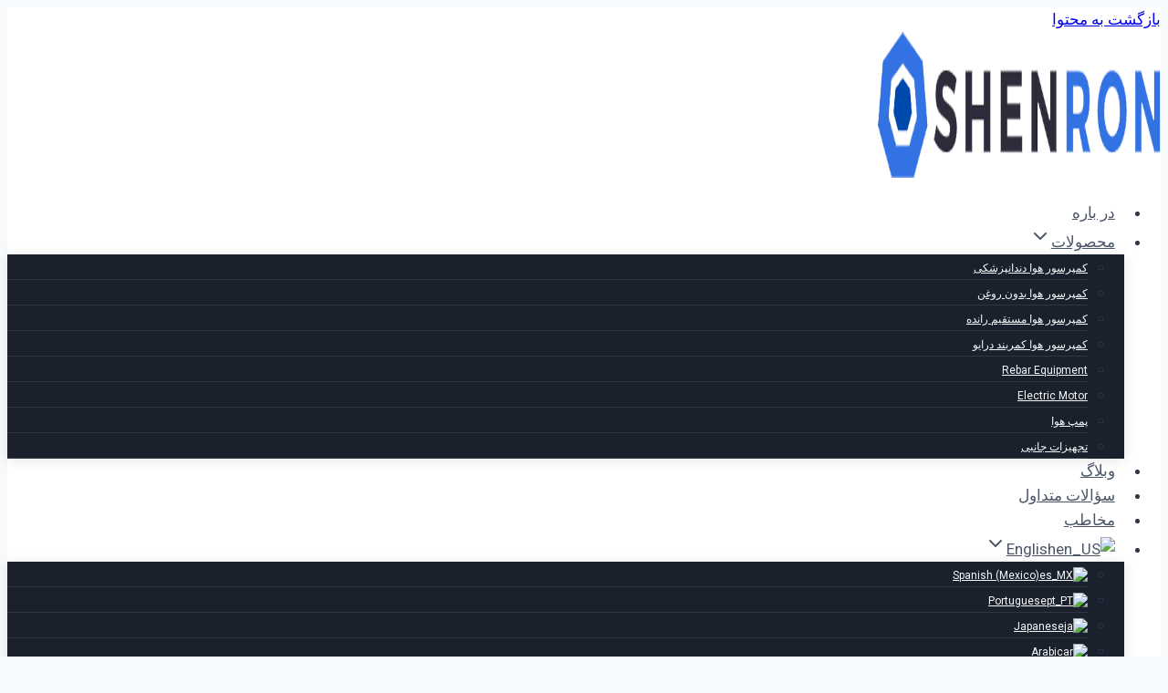

--- FILE ---
content_type: text/html; charset=UTF-8
request_url: https://shenronltd.com/fa/
body_size: 29550
content:
<!doctype html>
<html dir="rtl" lang="fa-IR" prefix="og: https://ogp.me/ns#" class="no-js" itemtype="https://schema.org/WebPage" itemscope>
<head>
	<meta charset="UTF-8">
	<meta name="viewport" content="width=device-width, initial-scale=1, minimum-scale=1">
		<style>img:is([sizes="auto" i], [sizes^="auto," i]) { contain-intrinsic-size: 3000px 1500px }</style>
	
<!-- بهینه‌سازی موتور جستجو توسط Rank Math - https://rankmath.com/ -->
<title>Home - Taizhou Shenron Machinery Ltd.</title>
<meta name="robots" content="follow, index, max-snippet:-1, max-video-preview:-1, max-image-preview:large"/>
<link rel="canonical" href="https://shenronltd.com/fa/" />
<meta property="og:locale" content="fa_IR" />
<meta property="og:type" content="website" />
<meta property="og:title" content="Home - Taizhou Shenron Machinery Ltd." />
<meta property="og:description" content="Shenron - More than Enough Choices Quality Air Compressor Manufacturer Inquiry Now Who are we? Taizhou Shenron Machinery Co., LTD. The company is located in Taizhou City,Zhejiang Province,China.Our company  is specializing in R&amp;D and manufacturing silent oil-free air compressor,oil air compressor,lubricated direct driven air compressor,etc. Best Selling:Dental Silent Air Compressor The dental silent oil-free air compressor..." />
<meta property="og:url" content="https://shenronltd.com/fa/" />
<meta property="og:site_name" content="Taizhou Shenron Machinery Ltd." />
<meta property="og:updated_time" content="2024-04-11T04:30:39+00:00" />
<meta name="twitter:card" content="summary_large_image" />
<meta name="twitter:title" content="Home - Taizhou Shenron Machinery Ltd." />
<meta name="twitter:description" content="Shenron - More than Enough Choices Quality Air Compressor Manufacturer Inquiry Now Who are we? Taizhou Shenron Machinery Co., LTD. The company is located in Taizhou City,Zhejiang Province,China.Our company  is specializing in R&amp;D and manufacturing silent oil-free air compressor,oil air compressor,lubricated direct driven air compressor,etc. Best Selling:Dental Silent Air Compressor The dental silent oil-free air compressor..." />
<meta name="twitter:label1" content="نویسنده" />
<meta name="twitter:data1" content="Owner" />
<meta name="twitter:label2" content="زمان خواندن" />
<meta name="twitter:data2" content="1 دقیقه" />
<meta name="google-site-verification" content="uw6ohRREsXgxeBTHwjrl5Hd-dPbvifaaI4j0uh06Uwg" />
<meta name="msvalidate.01" content="69D26D538B5E906A7C13D21CCF191317" />
<meta name="yandex-verification" content="41af5586baf46ec8" />
<!-- /افزونه سئو ورپرس Rank Math -->

<link rel="alternate" type="application/rss+xml" title="Taizhou Shenron Machinery Ltd. &raquo; خوراک" href="https://shenronltd.com/fa/feed/" />
<link rel="alternate" type="application/rss+xml" title="Taizhou Shenron Machinery Ltd. &raquo; خوراک دیدگاه‌ها" href="https://shenronltd.com/fa/comments/feed/" />
			<script>document.documentElement.classList.remove( 'no-js' );</script>
			<script>
window._wpemojiSettings = {"baseUrl":"https:\/\/s.w.org\/images\/core\/emoji\/16.0.1\/72x72\/","ext":".png","svgUrl":"https:\/\/s.w.org\/images\/core\/emoji\/16.0.1\/svg\/","svgExt":".svg","source":{"concatemoji":"https:\/\/shenronltd.com\/wp-includes\/js\/wp-emoji-release.min.js?ver=6.8.3"}};
/*! This file is auto-generated */
!function(s,n){var o,i,e;function c(e){try{var t={supportTests:e,timestamp:(new Date).valueOf()};sessionStorage.setItem(o,JSON.stringify(t))}catch(e){}}function p(e,t,n){e.clearRect(0,0,e.canvas.width,e.canvas.height),e.fillText(t,0,0);var t=new Uint32Array(e.getImageData(0,0,e.canvas.width,e.canvas.height).data),a=(e.clearRect(0,0,e.canvas.width,e.canvas.height),e.fillText(n,0,0),new Uint32Array(e.getImageData(0,0,e.canvas.width,e.canvas.height).data));return t.every(function(e,t){return e===a[t]})}function u(e,t){e.clearRect(0,0,e.canvas.width,e.canvas.height),e.fillText(t,0,0);for(var n=e.getImageData(16,16,1,1),a=0;a<n.data.length;a++)if(0!==n.data[a])return!1;return!0}function f(e,t,n,a){switch(t){case"flag":return n(e,"\ud83c\udff3\ufe0f\u200d\u26a7\ufe0f","\ud83c\udff3\ufe0f\u200b\u26a7\ufe0f")?!1:!n(e,"\ud83c\udde8\ud83c\uddf6","\ud83c\udde8\u200b\ud83c\uddf6")&&!n(e,"\ud83c\udff4\udb40\udc67\udb40\udc62\udb40\udc65\udb40\udc6e\udb40\udc67\udb40\udc7f","\ud83c\udff4\u200b\udb40\udc67\u200b\udb40\udc62\u200b\udb40\udc65\u200b\udb40\udc6e\u200b\udb40\udc67\u200b\udb40\udc7f");case"emoji":return!a(e,"\ud83e\udedf")}return!1}function g(e,t,n,a){var r="undefined"!=typeof WorkerGlobalScope&&self instanceof WorkerGlobalScope?new OffscreenCanvas(300,150):s.createElement("canvas"),o=r.getContext("2d",{willReadFrequently:!0}),i=(o.textBaseline="top",o.font="600 32px Arial",{});return e.forEach(function(e){i[e]=t(o,e,n,a)}),i}function t(e){var t=s.createElement("script");t.src=e,t.defer=!0,s.head.appendChild(t)}"undefined"!=typeof Promise&&(o="wpEmojiSettingsSupports",i=["flag","emoji"],n.supports={everything:!0,everythingExceptFlag:!0},e=new Promise(function(e){s.addEventListener("DOMContentLoaded",e,{once:!0})}),new Promise(function(t){var n=function(){try{var e=JSON.parse(sessionStorage.getItem(o));if("object"==typeof e&&"number"==typeof e.timestamp&&(new Date).valueOf()<e.timestamp+604800&&"object"==typeof e.supportTests)return e.supportTests}catch(e){}return null}();if(!n){if("undefined"!=typeof Worker&&"undefined"!=typeof OffscreenCanvas&&"undefined"!=typeof URL&&URL.createObjectURL&&"undefined"!=typeof Blob)try{var e="postMessage("+g.toString()+"("+[JSON.stringify(i),f.toString(),p.toString(),u.toString()].join(",")+"));",a=new Blob([e],{type:"text/javascript"}),r=new Worker(URL.createObjectURL(a),{name:"wpTestEmojiSupports"});return void(r.onmessage=function(e){c(n=e.data),r.terminate(),t(n)})}catch(e){}c(n=g(i,f,p,u))}t(n)}).then(function(e){for(var t in e)n.supports[t]=e[t],n.supports.everything=n.supports.everything&&n.supports[t],"flag"!==t&&(n.supports.everythingExceptFlag=n.supports.everythingExceptFlag&&n.supports[t]);n.supports.everythingExceptFlag=n.supports.everythingExceptFlag&&!n.supports.flag,n.DOMReady=!1,n.readyCallback=function(){n.DOMReady=!0}}).then(function(){return e}).then(function(){var e;n.supports.everything||(n.readyCallback(),(e=n.source||{}).concatemoji?t(e.concatemoji):e.wpemoji&&e.twemoji&&(t(e.twemoji),t(e.wpemoji)))}))}((window,document),window._wpemojiSettings);
</script>

<link rel='stylesheet' id='hfe-widgets-style-css' href='https://shenronltd.com/wp-content/plugins/header-footer-elementor/inc/widgets-css/frontend.css?ver=2.6.2' media='all' />
<link rel='stylesheet' id='hfe-woo-product-grid-css' href='https://shenronltd.com/wp-content/plugins/header-footer-elementor/inc/widgets-css/woo-products.css?ver=2.6.2' media='all' />
<style id='wp-emoji-styles-inline-css'>

	img.wp-smiley, img.emoji {
		display: inline !important;
		border: none !important;
		box-shadow: none !important;
		height: 1em !important;
		width: 1em !important;
		margin: 0 0.07em !important;
		vertical-align: -0.1em !important;
		background: none !important;
		padding: 0 !important;
	}
</style>
<style id='classic-theme-styles-inline-css'>
/*! This file is auto-generated */
.wp-block-button__link{color:#fff;background-color:#32373c;border-radius:9999px;box-shadow:none;text-decoration:none;padding:calc(.667em + 2px) calc(1.333em + 2px);font-size:1.125em}.wp-block-file__button{background:#32373c;color:#fff;text-decoration:none}
</style>
<style id='filebird-block-filebird-gallery-style-inline-css'>
ul.filebird-block-filebird-gallery{margin:auto!important;padding:0!important;width:100%}ul.filebird-block-filebird-gallery.layout-grid{display:grid;grid-gap:20px;align-items:stretch;grid-template-columns:repeat(var(--columns),1fr);justify-items:stretch}ul.filebird-block-filebird-gallery.layout-grid li img{border:1px solid #ccc;box-shadow:-2px 2px 6px 0 rgba(0,0,0,.3);height:100%;max-width:100%;-o-object-fit:cover;object-fit:cover;width:100%}ul.filebird-block-filebird-gallery.layout-masonry{-moz-column-count:var(--columns);-moz-column-gap:var(--space);column-gap:var(--space);-moz-column-width:var(--min-width);columns:var(--min-width) var(--columns);display:block;overflow:auto}ul.filebird-block-filebird-gallery.layout-masonry li{margin-bottom:var(--space)}ul.filebird-block-filebird-gallery li{list-style:none}ul.filebird-block-filebird-gallery li figure{height:100%;margin:0;padding:0;position:relative;width:100%}ul.filebird-block-filebird-gallery li figure figcaption{background:linear-gradient(0deg,rgba(0,0,0,.7),rgba(0,0,0,.3) 70%,transparent);bottom:0;box-sizing:border-box;color:#fff;font-size:.8em;margin:0;max-height:100%;overflow:auto;padding:3em .77em .7em;position:absolute;text-align:center;width:100%;z-index:2}ul.filebird-block-filebird-gallery li figure figcaption a{color:inherit}

</style>
<link rel='stylesheet' id='nta-css-popup-rtl-css' href='https://shenronltd.com/wp-content/plugins/wp-whatsapp/assets/dist/css/style-rtl.css?ver=6.8.3' media='all' />
<style id='global-styles-inline-css'>
:root{--wp--preset--aspect-ratio--square: 1;--wp--preset--aspect-ratio--4-3: 4/3;--wp--preset--aspect-ratio--3-4: 3/4;--wp--preset--aspect-ratio--3-2: 3/2;--wp--preset--aspect-ratio--2-3: 2/3;--wp--preset--aspect-ratio--16-9: 16/9;--wp--preset--aspect-ratio--9-16: 9/16;--wp--preset--color--black: #000000;--wp--preset--color--cyan-bluish-gray: #abb8c3;--wp--preset--color--white: #ffffff;--wp--preset--color--pale-pink: #f78da7;--wp--preset--color--vivid-red: #cf2e2e;--wp--preset--color--luminous-vivid-orange: #ff6900;--wp--preset--color--luminous-vivid-amber: #fcb900;--wp--preset--color--light-green-cyan: #7bdcb5;--wp--preset--color--vivid-green-cyan: #00d084;--wp--preset--color--pale-cyan-blue: #8ed1fc;--wp--preset--color--vivid-cyan-blue: #0693e3;--wp--preset--color--vivid-purple: #9b51e0;--wp--preset--color--theme-palette-1: var(--global-palette1);--wp--preset--color--theme-palette-2: var(--global-palette2);--wp--preset--color--theme-palette-3: var(--global-palette3);--wp--preset--color--theme-palette-4: var(--global-palette4);--wp--preset--color--theme-palette-5: var(--global-palette5);--wp--preset--color--theme-palette-6: var(--global-palette6);--wp--preset--color--theme-palette-7: var(--global-palette7);--wp--preset--color--theme-palette-8: var(--global-palette8);--wp--preset--color--theme-palette-9: var(--global-palette9);--wp--preset--color--theme-palette-10: var(--global-palette10);--wp--preset--color--theme-palette-11: var(--global-palette11);--wp--preset--color--theme-palette-12: var(--global-palette12);--wp--preset--color--theme-palette-13: var(--global-palette13);--wp--preset--color--theme-palette-14: var(--global-palette14);--wp--preset--color--theme-palette-15: var(--global-palette15);--wp--preset--gradient--vivid-cyan-blue-to-vivid-purple: linear-gradient(135deg,rgba(6,147,227,1) 0%,rgb(155,81,224) 100%);--wp--preset--gradient--light-green-cyan-to-vivid-green-cyan: linear-gradient(135deg,rgb(122,220,180) 0%,rgb(0,208,130) 100%);--wp--preset--gradient--luminous-vivid-amber-to-luminous-vivid-orange: linear-gradient(135deg,rgba(252,185,0,1) 0%,rgba(255,105,0,1) 100%);--wp--preset--gradient--luminous-vivid-orange-to-vivid-red: linear-gradient(135deg,rgba(255,105,0,1) 0%,rgb(207,46,46) 100%);--wp--preset--gradient--very-light-gray-to-cyan-bluish-gray: linear-gradient(135deg,rgb(238,238,238) 0%,rgb(169,184,195) 100%);--wp--preset--gradient--cool-to-warm-spectrum: linear-gradient(135deg,rgb(74,234,220) 0%,rgb(151,120,209) 20%,rgb(207,42,186) 40%,rgb(238,44,130) 60%,rgb(251,105,98) 80%,rgb(254,248,76) 100%);--wp--preset--gradient--blush-light-purple: linear-gradient(135deg,rgb(255,206,236) 0%,rgb(152,150,240) 100%);--wp--preset--gradient--blush-bordeaux: linear-gradient(135deg,rgb(254,205,165) 0%,rgb(254,45,45) 50%,rgb(107,0,62) 100%);--wp--preset--gradient--luminous-dusk: linear-gradient(135deg,rgb(255,203,112) 0%,rgb(199,81,192) 50%,rgb(65,88,208) 100%);--wp--preset--gradient--pale-ocean: linear-gradient(135deg,rgb(255,245,203) 0%,rgb(182,227,212) 50%,rgb(51,167,181) 100%);--wp--preset--gradient--electric-grass: linear-gradient(135deg,rgb(202,248,128) 0%,rgb(113,206,126) 100%);--wp--preset--gradient--midnight: linear-gradient(135deg,rgb(2,3,129) 0%,rgb(40,116,252) 100%);--wp--preset--font-size--small: var(--global-font-size-small);--wp--preset--font-size--medium: var(--global-font-size-medium);--wp--preset--font-size--large: var(--global-font-size-large);--wp--preset--font-size--x-large: 42px;--wp--preset--font-size--larger: var(--global-font-size-larger);--wp--preset--font-size--xxlarge: var(--global-font-size-xxlarge);--wp--preset--spacing--20: 0.44rem;--wp--preset--spacing--30: 0.67rem;--wp--preset--spacing--40: 1rem;--wp--preset--spacing--50: 1.5rem;--wp--preset--spacing--60: 2.25rem;--wp--preset--spacing--70: 3.38rem;--wp--preset--spacing--80: 5.06rem;--wp--preset--shadow--natural: 6px 6px 9px rgba(0, 0, 0, 0.2);--wp--preset--shadow--deep: 12px 12px 50px rgba(0, 0, 0, 0.4);--wp--preset--shadow--sharp: 6px 6px 0px rgba(0, 0, 0, 0.2);--wp--preset--shadow--outlined: 6px 6px 0px -3px rgba(255, 255, 255, 1), 6px 6px rgba(0, 0, 0, 1);--wp--preset--shadow--crisp: 6px 6px 0px rgba(0, 0, 0, 1);}:where(.is-layout-flex){gap: 0.5em;}:where(.is-layout-grid){gap: 0.5em;}body .is-layout-flex{display: flex;}.is-layout-flex{flex-wrap: wrap;align-items: center;}.is-layout-flex > :is(*, div){margin: 0;}body .is-layout-grid{display: grid;}.is-layout-grid > :is(*, div){margin: 0;}:where(.wp-block-columns.is-layout-flex){gap: 2em;}:where(.wp-block-columns.is-layout-grid){gap: 2em;}:where(.wp-block-post-template.is-layout-flex){gap: 1.25em;}:where(.wp-block-post-template.is-layout-grid){gap: 1.25em;}.has-black-color{color: var(--wp--preset--color--black) !important;}.has-cyan-bluish-gray-color{color: var(--wp--preset--color--cyan-bluish-gray) !important;}.has-white-color{color: var(--wp--preset--color--white) !important;}.has-pale-pink-color{color: var(--wp--preset--color--pale-pink) !important;}.has-vivid-red-color{color: var(--wp--preset--color--vivid-red) !important;}.has-luminous-vivid-orange-color{color: var(--wp--preset--color--luminous-vivid-orange) !important;}.has-luminous-vivid-amber-color{color: var(--wp--preset--color--luminous-vivid-amber) !important;}.has-light-green-cyan-color{color: var(--wp--preset--color--light-green-cyan) !important;}.has-vivid-green-cyan-color{color: var(--wp--preset--color--vivid-green-cyan) !important;}.has-pale-cyan-blue-color{color: var(--wp--preset--color--pale-cyan-blue) !important;}.has-vivid-cyan-blue-color{color: var(--wp--preset--color--vivid-cyan-blue) !important;}.has-vivid-purple-color{color: var(--wp--preset--color--vivid-purple) !important;}.has-black-background-color{background-color: var(--wp--preset--color--black) !important;}.has-cyan-bluish-gray-background-color{background-color: var(--wp--preset--color--cyan-bluish-gray) !important;}.has-white-background-color{background-color: var(--wp--preset--color--white) !important;}.has-pale-pink-background-color{background-color: var(--wp--preset--color--pale-pink) !important;}.has-vivid-red-background-color{background-color: var(--wp--preset--color--vivid-red) !important;}.has-luminous-vivid-orange-background-color{background-color: var(--wp--preset--color--luminous-vivid-orange) !important;}.has-luminous-vivid-amber-background-color{background-color: var(--wp--preset--color--luminous-vivid-amber) !important;}.has-light-green-cyan-background-color{background-color: var(--wp--preset--color--light-green-cyan) !important;}.has-vivid-green-cyan-background-color{background-color: var(--wp--preset--color--vivid-green-cyan) !important;}.has-pale-cyan-blue-background-color{background-color: var(--wp--preset--color--pale-cyan-blue) !important;}.has-vivid-cyan-blue-background-color{background-color: var(--wp--preset--color--vivid-cyan-blue) !important;}.has-vivid-purple-background-color{background-color: var(--wp--preset--color--vivid-purple) !important;}.has-black-border-color{border-color: var(--wp--preset--color--black) !important;}.has-cyan-bluish-gray-border-color{border-color: var(--wp--preset--color--cyan-bluish-gray) !important;}.has-white-border-color{border-color: var(--wp--preset--color--white) !important;}.has-pale-pink-border-color{border-color: var(--wp--preset--color--pale-pink) !important;}.has-vivid-red-border-color{border-color: var(--wp--preset--color--vivid-red) !important;}.has-luminous-vivid-orange-border-color{border-color: var(--wp--preset--color--luminous-vivid-orange) !important;}.has-luminous-vivid-amber-border-color{border-color: var(--wp--preset--color--luminous-vivid-amber) !important;}.has-light-green-cyan-border-color{border-color: var(--wp--preset--color--light-green-cyan) !important;}.has-vivid-green-cyan-border-color{border-color: var(--wp--preset--color--vivid-green-cyan) !important;}.has-pale-cyan-blue-border-color{border-color: var(--wp--preset--color--pale-cyan-blue) !important;}.has-vivid-cyan-blue-border-color{border-color: var(--wp--preset--color--vivid-cyan-blue) !important;}.has-vivid-purple-border-color{border-color: var(--wp--preset--color--vivid-purple) !important;}.has-vivid-cyan-blue-to-vivid-purple-gradient-background{background: var(--wp--preset--gradient--vivid-cyan-blue-to-vivid-purple) !important;}.has-light-green-cyan-to-vivid-green-cyan-gradient-background{background: var(--wp--preset--gradient--light-green-cyan-to-vivid-green-cyan) !important;}.has-luminous-vivid-amber-to-luminous-vivid-orange-gradient-background{background: var(--wp--preset--gradient--luminous-vivid-amber-to-luminous-vivid-orange) !important;}.has-luminous-vivid-orange-to-vivid-red-gradient-background{background: var(--wp--preset--gradient--luminous-vivid-orange-to-vivid-red) !important;}.has-very-light-gray-to-cyan-bluish-gray-gradient-background{background: var(--wp--preset--gradient--very-light-gray-to-cyan-bluish-gray) !important;}.has-cool-to-warm-spectrum-gradient-background{background: var(--wp--preset--gradient--cool-to-warm-spectrum) !important;}.has-blush-light-purple-gradient-background{background: var(--wp--preset--gradient--blush-light-purple) !important;}.has-blush-bordeaux-gradient-background{background: var(--wp--preset--gradient--blush-bordeaux) !important;}.has-luminous-dusk-gradient-background{background: var(--wp--preset--gradient--luminous-dusk) !important;}.has-pale-ocean-gradient-background{background: var(--wp--preset--gradient--pale-ocean) !important;}.has-electric-grass-gradient-background{background: var(--wp--preset--gradient--electric-grass) !important;}.has-midnight-gradient-background{background: var(--wp--preset--gradient--midnight) !important;}.has-small-font-size{font-size: var(--wp--preset--font-size--small) !important;}.has-medium-font-size{font-size: var(--wp--preset--font-size--medium) !important;}.has-large-font-size{font-size: var(--wp--preset--font-size--large) !important;}.has-x-large-font-size{font-size: var(--wp--preset--font-size--x-large) !important;}
:where(.wp-block-post-template.is-layout-flex){gap: 1.25em;}:where(.wp-block-post-template.is-layout-grid){gap: 1.25em;}
:where(.wp-block-columns.is-layout-flex){gap: 2em;}:where(.wp-block-columns.is-layout-grid){gap: 2em;}
:root :where(.wp-block-pullquote){font-size: 1.5em;line-height: 1.6;}
</style>
<link rel='stylesheet' id='pisol-enquiry-quotation-woocommerce-css' href='https://shenronltd.com/wp-content/plugins/enquiry-quotation-for-woocommerce/public/css/pisol-enquiry-quotation-woocommerce-public.css?ver=2.2.34.23' media='all' />
<style id='pisol-enquiry-quotation-woocommerce-inline-css'>

			.add-to-enquiry-loop{
				background-color: #ee6443 !important;
				color: #ffffff !important;
			}
			.add-to-enquiry-single{
				background-color: #ee6443 !important;
				color: #ffffff !important;
			}
		
</style>
<style id='woocommerce-inline-inline-css'>
.woocommerce form .form-row .required { visibility: visible; }
</style>
<style id='md-style-inline-css'>
 
</style>
<link rel='stylesheet' id='trp-language-switcher-style-css' href='https://shenronltd.com/wp-content/plugins/translatepress-multilingual/assets/css/trp-language-switcher.css?ver=2.10.7' media='all' />
<link rel='stylesheet' id='hfe-style-css' href='https://shenronltd.com/wp-content/plugins/header-footer-elementor/assets/css/header-footer-elementor.css?ver=2.6.2' media='all' />
<link rel='stylesheet' id='elementor-icons-css' href='https://shenronltd.com/wp-content/plugins/elementor/assets/lib/eicons/css/elementor-icons.min.css?ver=5.44.0' media='all' />
<link rel='stylesheet' id='elementor-frontend-css' href='https://shenronltd.com/wp-content/plugins/elementor/assets/css/frontend-rtl.min.css?ver=3.33.4' media='all' />
<link rel='stylesheet' id='elementor-post-527-css' href='https://shenronltd.com/wp-content/uploads/elementor/css/post-527.css?ver=1768605549' media='all' />
<link rel='stylesheet' id='e-animation-fadeInLeft-css' href='https://shenronltd.com/wp-content/plugins/elementor/assets/lib/animations/styles/fadeInLeft.min.css?ver=3.33.4' media='all' />
<link rel='stylesheet' id='widget-heading-css' href='https://shenronltd.com/wp-content/plugins/elementor/assets/css/widget-heading-rtl.min.css?ver=3.33.4' media='all' />
<link rel='stylesheet' id='e-animation-fadeInRight-css' href='https://shenronltd.com/wp-content/plugins/elementor/assets/lib/animations/styles/fadeInRight.min.css?ver=3.33.4' media='all' />
<link rel='stylesheet' id='widget-divider-css' href='https://shenronltd.com/wp-content/plugins/elementor/assets/css/widget-divider-rtl.min.css?ver=3.33.4' media='all' />
<link rel='stylesheet' id='widget-image-css' href='https://shenronltd.com/wp-content/plugins/elementor/assets/css/widget-image-rtl.min.css?ver=3.33.4' media='all' />
<link rel='stylesheet' id='e-animation-tada-css' href='https://shenronltd.com/wp-content/plugins/elementor/assets/lib/animations/styles/tada.min.css?ver=3.33.4' media='all' />
<link rel='stylesheet' id='e-animation-zoomIn-css' href='https://shenronltd.com/wp-content/plugins/elementor/assets/lib/animations/styles/zoomIn.min.css?ver=3.33.4' media='all' />
<link rel='stylesheet' id='widget-image-box-css' href='https://shenronltd.com/wp-content/plugins/elementor/assets/css/widget-image-box-rtl.min.css?ver=3.33.4' media='all' />
<link rel='stylesheet' id='e-animation-fadeInUp-css' href='https://shenronltd.com/wp-content/plugins/elementor/assets/lib/animations/styles/fadeInUp.min.css?ver=3.33.4' media='all' />
<link rel='stylesheet' id='widget-spacer-css' href='https://shenronltd.com/wp-content/plugins/elementor/assets/css/widget-spacer-rtl.min.css?ver=3.33.4' media='all' />
<link rel='stylesheet' id='widget-icon-list-css' href='https://shenronltd.com/wp-content/plugins/elementor/assets/css/widget-icon-list-rtl.min.css?ver=3.33.4' media='all' />
<link rel='stylesheet' id='widget-image-gallery-css' href='https://shenronltd.com/wp-content/plugins/elementor/assets/css/widget-image-gallery-rtl.min.css?ver=3.33.4' media='all' />
<link rel='stylesheet' id='e-animation-swing-css' href='https://shenronltd.com/wp-content/plugins/elementor/assets/lib/animations/styles/swing.min.css?ver=3.33.4' media='all' />
<link rel='stylesheet' id='widget-counter-css' href='https://shenronltd.com/wp-content/plugins/elementor/assets/css/widget-counter-rtl.min.css?ver=3.33.4' media='all' />
<link rel='stylesheet' id='widget-icon-box-css' href='https://shenronltd.com/wp-content/plugins/elementor/assets/css/widget-icon-box-rtl.min.css?ver=3.33.4' media='all' />
<link rel='stylesheet' id='elementor-post-12-css' href='https://shenronltd.com/wp-content/uploads/elementor/css/post-12.css?ver=1768605550' media='all' />
<link rel='stylesheet' id='elementor-post-408-css' href='https://shenronltd.com/wp-content/uploads/elementor/css/post-408.css?ver=1768605550' media='all' />
<link rel='stylesheet' id='kadence-global-css' href='https://shenronltd.com/wp-content/themes/kadence/assets/css/global.min.css?ver=1.4.1' media='all' />
<style id='kadence-global-inline-css'>
/* Kadence Base CSS */
:root{--global-palette1:#2B6CB0;--global-palette2:#215387;--global-palette3:#1A202C;--global-palette4:#2D3748;--global-palette5:#4A5568;--global-palette6:#718096;--global-palette7:#EDF2F7;--global-palette8:#F7FAFC;--global-palette9:#ffffff;--global-palette10:oklch(from var(--global-palette1) calc(l + 0.10 * (1 - l)) calc(c * 1.00) calc(h + 180) / 100%);--global-palette11:#13612e;--global-palette12:#1159af;--global-palette13:#b82105;--global-palette14:#f7630c;--global-palette15:#f5a524;--global-palette9rgb:255, 255, 255;--global-palette-highlight:var(--global-palette1);--global-palette-highlight-alt:var(--global-palette2);--global-palette-highlight-alt2:var(--global-palette9);--global-palette-btn-bg:var(--global-palette1);--global-palette-btn-bg-hover:var(--global-palette2);--global-palette-btn:var(--global-palette9);--global-palette-btn-hover:var(--global-palette9);--global-palette-btn-sec-bg:var(--global-palette7);--global-palette-btn-sec-bg-hover:var(--global-palette2);--global-palette-btn-sec:var(--global-palette3);--global-palette-btn-sec-hover:var(--global-palette9);--global-body-font-family:-apple-system,BlinkMacSystemFont,"Segoe UI",Roboto,Oxygen-Sans,Ubuntu,Cantarell,"Helvetica Neue",sans-serif, "Apple Color Emoji", "Segoe UI Emoji", "Segoe UI Symbol";--global-heading-font-family:inherit;--global-primary-nav-font-family:inherit;--global-fallback-font:sans-serif;--global-display-fallback-font:sans-serif;--global-content-width:1290px;--global-content-wide-width:calc(1290px + 230px);--global-content-narrow-width:842px;--global-content-edge-padding:1.5rem;--global-content-boxed-padding:2rem;--global-calc-content-width:calc(1290px - var(--global-content-edge-padding) - var(--global-content-edge-padding) );--wp--style--global--content-size:var(--global-calc-content-width);}.wp-site-blocks{--global-vw:calc( 100vw - ( 0.5 * var(--scrollbar-offset)));}:root body.kadence-elementor-colors{--e-global-color-kadence1:var(--global-palette1);--e-global-color-kadence2:var(--global-palette2);--e-global-color-kadence3:var(--global-palette3);--e-global-color-kadence4:var(--global-palette4);--e-global-color-kadence5:var(--global-palette5);--e-global-color-kadence6:var(--global-palette6);--e-global-color-kadence7:var(--global-palette7);--e-global-color-kadence8:var(--global-palette8);--e-global-color-kadence9:var(--global-palette9);--e-global-color-kadence10:var(--global-palette10);--e-global-color-kadence11:var(--global-palette11);--e-global-color-kadence12:var(--global-palette12);--e-global-color-kadence13:var(--global-palette13);--e-global-color-kadence14:var(--global-palette14);--e-global-color-kadence15:var(--global-palette15);}body{background:var(--global-palette8);}body, input, select, optgroup, textarea{font-weight:400;font-size:17px;line-height:1.6;font-family:var(--global-body-font-family);color:var(--global-palette4);}.content-bg, body.content-style-unboxed .site{background:var(--global-palette9);}h1,h2,h3,h4,h5,h6{font-family:var(--global-heading-font-family);}h1{font-weight:700;font-size:32px;line-height:1.5;color:var(--global-palette3);}h2{font-weight:700;font-size:28px;line-height:1.5;color:var(--global-palette3);}h3{font-weight:700;font-size:24px;line-height:1.5;color:var(--global-palette3);}h4{font-weight:700;font-size:22px;line-height:1.5;color:var(--global-palette4);}h5{font-weight:700;font-size:20px;line-height:1.5;color:var(--global-palette4);}h6{font-weight:700;font-size:18px;line-height:1.5;color:var(--global-palette5);}.entry-hero .kadence-breadcrumbs{max-width:1290px;}.site-container, .site-header-row-layout-contained, .site-footer-row-layout-contained, .entry-hero-layout-contained, .comments-area, .alignfull > .wp-block-cover__inner-container, .alignwide > .wp-block-cover__inner-container{max-width:var(--global-content-width);}.content-width-narrow .content-container.site-container, .content-width-narrow .hero-container.site-container{max-width:var(--global-content-narrow-width);}@media all and (min-width: 1520px){.wp-site-blocks .content-container  .alignwide{margin-left:-115px;margin-right:-115px;width:unset;max-width:unset;}}@media all and (min-width: 1102px){.content-width-narrow .wp-site-blocks .content-container .alignwide{margin-left:-130px;margin-right:-130px;width:unset;max-width:unset;}}.content-style-boxed .wp-site-blocks .entry-content .alignwide{margin-left:calc( -1 * var( --global-content-boxed-padding ) );margin-right:calc( -1 * var( --global-content-boxed-padding ) );}.content-area{margin-top:5rem;margin-bottom:5rem;}@media all and (max-width: 1024px){.content-area{margin-top:3rem;margin-bottom:3rem;}}@media all and (max-width: 767px){.content-area{margin-top:2rem;margin-bottom:2rem;}}@media all and (max-width: 1024px){:root{--global-content-boxed-padding:2rem;}}@media all and (max-width: 767px){:root{--global-content-boxed-padding:1.5rem;}}.entry-content-wrap{padding:2rem;}@media all and (max-width: 1024px){.entry-content-wrap{padding:2rem;}}@media all and (max-width: 767px){.entry-content-wrap{padding:1.5rem;}}.entry.single-entry{box-shadow:0px 15px 15px -10px rgba(0,0,0,0.05);}.entry.loop-entry{box-shadow:0px 15px 15px -10px rgba(0,0,0,0.05);}.loop-entry .entry-content-wrap{padding:2rem;}@media all and (max-width: 1024px){.loop-entry .entry-content-wrap{padding:2rem;}}@media all and (max-width: 767px){.loop-entry .entry-content-wrap{padding:1.5rem;}}button, .button, .wp-block-button__link, input[type="button"], input[type="reset"], input[type="submit"], .fl-button, .elementor-button-wrapper .elementor-button, .wc-block-components-checkout-place-order-button, .wc-block-cart__submit{box-shadow:0px 0px 0px -7px rgba(0,0,0,0);}button:hover, button:focus, button:active, .button:hover, .button:focus, .button:active, .wp-block-button__link:hover, .wp-block-button__link:focus, .wp-block-button__link:active, input[type="button"]:hover, input[type="button"]:focus, input[type="button"]:active, input[type="reset"]:hover, input[type="reset"]:focus, input[type="reset"]:active, input[type="submit"]:hover, input[type="submit"]:focus, input[type="submit"]:active, .elementor-button-wrapper .elementor-button:hover, .elementor-button-wrapper .elementor-button:focus, .elementor-button-wrapper .elementor-button:active, .wc-block-cart__submit:hover{box-shadow:0px 15px 25px -7px rgba(0,0,0,0.1);}.kb-button.kb-btn-global-outline.kb-btn-global-inherit{padding-top:calc(px - 2px);padding-right:calc(px - 2px);padding-bottom:calc(px - 2px);padding-left:calc(px - 2px);}@media all and (min-width: 1025px){.transparent-header .entry-hero .entry-hero-container-inner{padding-top:80px;}}@media all and (max-width: 1024px){.mobile-transparent-header .entry-hero .entry-hero-container-inner{padding-top:80px;}}@media all and (max-width: 767px){.mobile-transparent-header .entry-hero .entry-hero-container-inner{padding-top:80px;}}.entry-hero.page-hero-section .entry-header{min-height:200px;}
/* Kadence Header CSS */
@media all and (max-width: 1024px){.mobile-transparent-header #masthead{position:absolute;left:0px;right:0px;z-index:100;}.kadence-scrollbar-fixer.mobile-transparent-header #masthead{right:var(--scrollbar-offset,0);}.mobile-transparent-header #masthead, .mobile-transparent-header .site-top-header-wrap .site-header-row-container-inner, .mobile-transparent-header .site-main-header-wrap .site-header-row-container-inner, .mobile-transparent-header .site-bottom-header-wrap .site-header-row-container-inner{background:transparent;}.site-header-row-tablet-layout-fullwidth, .site-header-row-tablet-layout-standard{padding:0px;}}@media all and (min-width: 1025px){.transparent-header #masthead{position:absolute;left:0px;right:0px;z-index:100;}.transparent-header.kadence-scrollbar-fixer #masthead{right:var(--scrollbar-offset,0);}.transparent-header #masthead, .transparent-header .site-top-header-wrap .site-header-row-container-inner, .transparent-header .site-main-header-wrap .site-header-row-container-inner, .transparent-header .site-bottom-header-wrap .site-header-row-container-inner{background:transparent;}}.site-branding a.brand img{max-width:310px;}.site-branding a.brand img.svg-logo-image{width:310px;}@media all and (max-width: 1024px){.site-branding a.brand img{max-width:260px;}.site-branding a.brand img.svg-logo-image{width:260px;}}@media all and (max-width: 767px){.site-branding a.brand img{max-width:180px;}.site-branding a.brand img.svg-logo-image{width:180px;}}.site-branding{padding:0px 0px 0px 0px;}#masthead, #masthead .kadence-sticky-header.item-is-fixed:not(.item-at-start):not(.site-header-row-container):not(.site-main-header-wrap), #masthead .kadence-sticky-header.item-is-fixed:not(.item-at-start) > .site-header-row-container-inner{background:#ffffff;}.site-main-header-inner-wrap{min-height:80px;}.header-navigation[class*="header-navigation-style-underline"] .header-menu-container.primary-menu-container>ul>li>a:after{width:calc( 100% - 1.2em);}.main-navigation .primary-menu-container > ul > li.menu-item > a{padding-left:calc(1.2em / 2);padding-right:calc(1.2em / 2);padding-top:0.6em;padding-bottom:0.6em;color:var(--global-palette5);}.main-navigation .primary-menu-container > ul > li.menu-item .dropdown-nav-special-toggle{right:calc(1.2em / 2);}.main-navigation .primary-menu-container > ul > li.menu-item > a:hover{color:var(--global-palette-highlight);}.main-navigation .primary-menu-container > ul > li.menu-item.current-menu-item > a{color:var(--global-palette3);}.header-navigation .header-menu-container ul ul.sub-menu, .header-navigation .header-menu-container ul ul.submenu{background:var(--global-palette3);box-shadow:0px 2px 13px 0px rgba(0,0,0,0.1);}.header-navigation .header-menu-container ul ul li.menu-item, .header-menu-container ul.menu > li.kadence-menu-mega-enabled > ul > li.menu-item > a{border-bottom:1px solid rgba(255,255,255,0.1);border-radius:0px 0px 0px 0px;}.header-navigation .header-menu-container ul ul li.menu-item > a{width:200px;padding-top:1em;padding-bottom:1em;color:var(--global-palette8);font-size:12px;}.header-navigation .header-menu-container ul ul li.menu-item > a:hover{color:var(--global-palette9);background:var(--global-palette4);border-radius:0px 0px 0px 0px;}.header-navigation .header-menu-container ul ul li.menu-item.current-menu-item > a{color:var(--global-palette9);background:var(--global-palette4);border-radius:0px 0px 0px 0px;}.mobile-toggle-open-container .menu-toggle-open, .mobile-toggle-open-container .menu-toggle-open:focus{color:var(--global-palette5);padding:0.4em 0.6em 0.4em 0.6em;font-size:14px;}.mobile-toggle-open-container .menu-toggle-open.menu-toggle-style-bordered{border:1px solid currentColor;}.mobile-toggle-open-container .menu-toggle-open .menu-toggle-icon{font-size:20px;}.mobile-toggle-open-container .menu-toggle-open:hover, .mobile-toggle-open-container .menu-toggle-open:focus-visible{color:var(--global-palette-highlight);}.mobile-navigation ul li{font-size:14px;}.mobile-navigation ul li a{padding-top:1em;padding-bottom:1em;}.mobile-navigation ul li > a, .mobile-navigation ul li.menu-item-has-children > .drawer-nav-drop-wrap{color:var(--global-palette8);}.mobile-navigation ul li.current-menu-item > a, .mobile-navigation ul li.current-menu-item.menu-item-has-children > .drawer-nav-drop-wrap{color:var(--global-palette-highlight);}.mobile-navigation ul li.menu-item-has-children .drawer-nav-drop-wrap, .mobile-navigation ul li:not(.menu-item-has-children) a{border-bottom:1px solid rgba(255,255,255,0.1);}.mobile-navigation:not(.drawer-navigation-parent-toggle-true) ul li.menu-item-has-children .drawer-nav-drop-wrap button{border-left:1px solid rgba(255,255,255,0.1);}#mobile-drawer .drawer-header .drawer-toggle{padding:0.6em 0.15em 0.6em 0.15em;font-size:24px;}.search-toggle-open-container .search-toggle-open{color:var(--global-palette5);}.search-toggle-open-container .search-toggle-open.search-toggle-style-bordered{border:1px solid currentColor;}.search-toggle-open-container .search-toggle-open .search-toggle-icon{font-size:1em;}.search-toggle-open-container .search-toggle-open:hover, .search-toggle-open-container .search-toggle-open:focus{color:var(--global-palette-highlight);}#search-drawer .drawer-inner{background:rgba(9, 12, 16, 0.97);}
/* Kadence Footer CSS */
.site-bottom-footer-inner-wrap{padding-top:30px;padding-bottom:30px;grid-column-gap:30px;}.site-bottom-footer-inner-wrap .widget{margin-bottom:30px;}.site-bottom-footer-inner-wrap .site-footer-section:not(:last-child):after{right:calc(-30px / 2);}
/* Kadence Woo CSS */
.entry-hero.product-hero-section .entry-header{min-height:200px;}.product-title .single-category{font-weight:700;font-size:32px;line-height:1.5;color:var(--global-palette3);}.wp-site-blocks .product-hero-section .extra-title{font-weight:700;font-size:32px;line-height:1.5;}.woocommerce ul.products.woo-archive-btn-button .product-action-wrap .button:not(.kb-button), .woocommerce ul.products li.woo-archive-btn-button .button:not(.kb-button), .wc-block-grid__product.woo-archive-btn-button .product-details .wc-block-grid__product-add-to-cart .wp-block-button__link{border:2px none transparent;box-shadow:0px 0px 0px 0px rgba(0,0,0,0.0);}.woocommerce ul.products.woo-archive-btn-button .product-action-wrap .button:not(.kb-button):hover, .woocommerce ul.products li.woo-archive-btn-button .button:not(.kb-button):hover, .wc-block-grid__product.woo-archive-btn-button .product-details .wc-block-grid__product-add-to-cart .wp-block-button__link:hover{box-shadow:0px 0px 0px 0px rgba(0,0,0,0);}
</style>
<link rel='stylesheet' id='kadence-rtl-css' href='https://shenronltd.com/wp-content/themes/kadence/assets/css/rtl.min.css?ver=1.4.1' media='all' />
<link rel='stylesheet' id='kadence-header-css' href='https://shenronltd.com/wp-content/themes/kadence/assets/css/header.min.css?ver=1.4.1' media='all' />
<link rel='stylesheet' id='kadence-content-css' href='https://shenronltd.com/wp-content/themes/kadence/assets/css/content.min.css?ver=1.4.1' media='all' />
<link rel='stylesheet' id='kadence-woocommerce-css' href='https://shenronltd.com/wp-content/themes/kadence/assets/css/woocommerce.min.css?ver=1.4.1' media='all' />
<link rel='stylesheet' id='kadence-footer-css' href='https://shenronltd.com/wp-content/themes/kadence/assets/css/footer.min.css?ver=1.4.1' media='all' />
<link rel='stylesheet' id='hfe-elementor-icons-css' href='https://shenronltd.com/wp-content/plugins/elementor/assets/lib/eicons/css/elementor-icons.min.css?ver=5.34.0' media='all' />
<link rel='stylesheet' id='hfe-icons-list-css' href='https://shenronltd.com/wp-content/plugins/elementor/assets/css/widget-icon-list.min.css?ver=3.24.3' media='all' />
<link rel='stylesheet' id='hfe-social-icons-css' href='https://shenronltd.com/wp-content/plugins/elementor/assets/css/widget-social-icons.min.css?ver=3.24.0' media='all' />
<link rel='stylesheet' id='hfe-social-share-icons-brands-css' href='https://shenronltd.com/wp-content/plugins/elementor/assets/lib/font-awesome/css/brands.css?ver=5.15.3' media='all' />
<link rel='stylesheet' id='hfe-social-share-icons-fontawesome-css' href='https://shenronltd.com/wp-content/plugins/elementor/assets/lib/font-awesome/css/fontawesome.css?ver=5.15.3' media='all' />
<link rel='stylesheet' id='hfe-nav-menu-icons-css' href='https://shenronltd.com/wp-content/plugins/elementor/assets/lib/font-awesome/css/solid.css?ver=5.15.3' media='all' />
<link rel='stylesheet' id='kadence-rankmath-css' href='https://shenronltd.com/wp-content/themes/kadence/assets/css/rankmath.min.css?ver=1.4.1' media='all' />
<link rel='stylesheet' id='elementor-gf-roboto-css' href='https://fonts.googleapis.com/css?family=Roboto:100,100italic,200,200italic,300,300italic,400,400italic,500,500italic,600,600italic,700,700italic,800,800italic,900,900italic&#038;display=auto' media='all' />
<link rel='stylesheet' id='elementor-gf-robotoslab-css' href='https://fonts.googleapis.com/css?family=Roboto+Slab:100,100italic,200,200italic,300,300italic,400,400italic,500,500italic,600,600italic,700,700italic,800,800italic,900,900italic&#038;display=auto' media='all' />
<link rel='stylesheet' id='elementor-icons-shared-0-css' href='https://shenronltd.com/wp-content/plugins/elementor/assets/lib/font-awesome/css/fontawesome.min.css?ver=5.15.3' media='all' />
<link rel='stylesheet' id='elementor-icons-fa-solid-css' href='https://shenronltd.com/wp-content/plugins/elementor/assets/lib/font-awesome/css/solid.min.css?ver=5.15.3' media='all' />
<link rel='stylesheet' id='elementor-icons-fa-regular-css' href='https://shenronltd.com/wp-content/plugins/elementor/assets/lib/font-awesome/css/regular.min.css?ver=5.15.3' media='all' />
<link rel='stylesheet' id='elementor-icons-fa-brands-css' href='https://shenronltd.com/wp-content/plugins/elementor/assets/lib/font-awesome/css/brands.min.css?ver=5.15.3' media='all' />
<script src="https://shenronltd.com/wp-includes/js/jquery/jquery.min.js?ver=3.7.1" id="jquery-core-js"></script>
<script src="https://shenronltd.com/wp-includes/js/jquery/jquery-migrate.min.js?ver=3.4.1" id="jquery-migrate-js"></script>
<script id="jquery-js-after">
!function($){"use strict";$(document).ready(function(){$(this).scrollTop()>100&&$(".hfe-scroll-to-top-wrap").removeClass("hfe-scroll-to-top-hide"),$(window).scroll(function(){$(this).scrollTop()<100?$(".hfe-scroll-to-top-wrap").fadeOut(300):$(".hfe-scroll-to-top-wrap").fadeIn(300)}),$(".hfe-scroll-to-top-wrap").on("click",function(){$("html, body").animate({scrollTop:0},300);return!1})})}(jQuery);
!function($){'use strict';$(document).ready(function(){var bar=$('.hfe-reading-progress-bar');if(!bar.length)return;$(window).on('scroll',function(){var s=$(window).scrollTop(),d=$(document).height()-$(window).height(),p=d? s/d*100:0;bar.css('width',p+'%')});});}(jQuery);
</script>
<script src="https://shenronltd.com/wp-content/plugins/enquiry-quotation-for-woocommerce/public/js/jquery.validate.min.js?ver=6.8.3" id="pisol-eqw-validation-js"></script>
<script src="https://shenronltd.com/wp-content/plugins/woocommerce/assets/js/jquery-blockui/jquery.blockUI.min.js?ver=2.7.0-wc.10.4.3" id="wc-jquery-blockui-js" data-wp-strategy="defer"></script>
<script id="pisol-enquiry-quotation-woocommerce-js-extra">
var pi_ajax = {"wc_ajax_url":"https:\/\/shenronltd.com\/fa\/?wc-ajax=%%endpoint%%","ajax_url":"https:\/\/shenronltd.com\/wp-admin\/admin-ajax.php","loading":"https:\/\/shenronltd.com\/wp-content\/plugins\/enquiry-quotation-for-woocommerce\/public\/img\/loading.svg","cart_page":"https:\/\/shenronltd.com\/fa\/enquiry-cart\/","view_enquiry_cart":"View Enquiry Cart"};
var pisol_products = [];
</script>
<script src="https://shenronltd.com/wp-content/plugins/enquiry-quotation-for-woocommerce/public/js/pisol-enquiry-quotation-woocommerce-public.js?ver=2.2.34.23" id="pisol-enquiry-quotation-woocommerce-js"></script>
<script id="wc-add-to-cart-js-extra">
var wc_add_to_cart_params = {"ajax_url":"\/wp-admin\/admin-ajax.php","wc_ajax_url":"https:\/\/shenronltd.com\/fa\/?wc-ajax=%%endpoint%%","i18n_view_cart":"<trp-gettext data-trpgettextoriginal=8>\u0645\u0634\u0627\u0647\u062f\u0647 \u0633\u0628\u062f \u062e\u0631\u06cc\u062f<\/trp-gettext>","cart_url":"https:\/\/shenronltd.com\/fa\/cart\/","is_cart":"","cart_redirect_after_add":"no"};
</script>
<script src="https://shenronltd.com/wp-content/plugins/woocommerce/assets/js/frontend/add-to-cart.min.js?ver=10.4.3" id="wc-add-to-cart-js" defer data-wp-strategy="defer"></script>
<script src="https://shenronltd.com/wp-content/plugins/woocommerce/assets/js/js-cookie/js.cookie.min.js?ver=2.1.4-wc.10.4.3" id="wc-js-cookie-js" defer data-wp-strategy="defer"></script>
<script id="woocommerce-js-extra">
var woocommerce_params = {"ajax_url":"\/wp-admin\/admin-ajax.php","wc_ajax_url":"https:\/\/shenronltd.com\/fa\/?wc-ajax=%%endpoint%%","i18n_password_show":"<trp-gettext data-trpgettextoriginal=5408>\u0646\u0645\u0627\u06cc\u0634 \u0631\u0645\u0632 \u0639\u0628\u0648\u0631<\/trp-gettext>","i18n_password_hide":"<trp-gettext data-trpgettextoriginal=5409>\u0645\u062e\u0641\u06cc\u200c\u0633\u0627\u0632\u06cc \u0631\u0645\u0632 \u0639\u0628\u0648\u0631<\/trp-gettext>"};
</script>
<script src="https://shenronltd.com/wp-content/plugins/woocommerce/assets/js/frontend/woocommerce.min.js?ver=10.4.3" id="woocommerce-js" defer data-wp-strategy="defer"></script>
<script src="https://shenronltd.com/wp-content/plugins/translatepress-multilingual/assets/js/trp-frontend-compatibility.js?ver=2.10.7" id="trp-frontend-compatibility-js"></script>
<script src="https://shenronltd.com/wp-content/plugins/enquiry-quotation-for-woocommerce/public/js/pisol-cart.js?ver=2.2.34.23" id="pisol-eqw-cart-js"></script>
<link rel="https://api.w.org/" href="https://shenronltd.com/fa/wp-json/" /><link rel="alternate" title="JSON" type="application/json" href="https://shenronltd.com/fa/wp-json/wp/v2/pages/12" /><link rel="EditURI" type="application/rsd+xml" title="RSD" href="https://shenronltd.com/xmlrpc.php?rsd" />
<meta name="generator" content="WordPress 6.8.3" />
<link rel='shortlink' href='https://shenronltd.com/fa/' />
<link rel="alternate" title="oEmbed (JSON)" type="application/json+oembed" href="https://shenronltd.com/fa/wp-json/oembed/1.0/embed?url=https%3A%2F%2Fshenronltd.com%2Ffa%2F" />
<link rel="alternate" title="oEmbed (XML)" type="text/xml+oembed" href="https://shenronltd.com/fa/wp-json/oembed/1.0/embed?url=https%3A%2F%2Fshenronltd.com%2Ffa%2F&#038;format=xml" />
<!-- Google tag (gtag.js) -->
<script async src="https://www.googletagmanager.com/gtag/js?id=G-HB216L6L4Q"></script>
<script>
  window.dataLayer = window.dataLayer || [];
  function gtag(){dataLayer.push(arguments);}
  gtag('js', new Date());

  gtag('config', 'G-HB216L6L4Q');
</script>
<!-- Event snippet for 潜在客户访问 conversion page -->
<script>
  gtag('event', 'conversion', {
      'send_to': 'AW-972626509/HJzVCJHLkI8YEM205M8D',
      'value': 1.0,
      'currency': 'CNY'
  });
</script><link rel="alternate" hreflang="en-US" href="https://shenronltd.com/"/>
<link rel="alternate" hreflang="es-ES" href="https://shenronltd.com/es_es/"/>
<link rel="alternate" hreflang="ar" href="https://shenronltd.com/ar/"/>
<link rel="alternate" hreflang="ko-KR" href="https://shenronltd.com/ko/"/>
<link rel="alternate" hreflang="pt-PT" href="https://shenronltd.com/pt/"/>
<link rel="alternate" hreflang="de-DE" href="https://shenronltd.com/de/"/>
<link rel="alternate" hreflang="fa-IR" href="https://shenronltd.com/fa/"/>
<link rel="alternate" hreflang="th" href="https://shenronltd.com/th/"/>
<link rel="alternate" hreflang="es-MX" href="https://shenronltd.com/es/"/>
<link rel="alternate" hreflang="vi" href="https://shenronltd.com/vi/"/>
<link rel="alternate" hreflang="fr-FR" href="https://shenronltd.com/fr/"/>
<link rel="alternate" hreflang="ja" href="https://shenronltd.com/ja/"/>
<link rel="alternate" hreflang="ru-RU" href="https://shenronltd.com/ru/"/>
<link rel="alternate" hreflang="en" href="https://shenronltd.com/"/>
<link rel="alternate" hreflang="es" href="https://shenronltd.com/es_es/"/>
<link rel="alternate" hreflang="ko" href="https://shenronltd.com/ko/"/>
<link rel="alternate" hreflang="pt" href="https://shenronltd.com/pt/"/>
<link rel="alternate" hreflang="de" href="https://shenronltd.com/de/"/>
<link rel="alternate" hreflang="fa" href="https://shenronltd.com/fa/"/>
<link rel="alternate" hreflang="fr" href="https://shenronltd.com/fr/"/>
<link rel="alternate" hreflang="ru" href="https://shenronltd.com/ru/"/>
	<noscript><style>.woocommerce-product-gallery{ opacity: 1 !important; }</style></noscript>
	<meta name="generator" content="Elementor 3.33.4; features: additional_custom_breakpoints; settings: css_print_method-external, google_font-enabled, font_display-auto">
<style>.recentcomments a{display:inline !important;padding:0 !important;margin:0 !important;}</style><link rel="preconnect" href="//code.tidio.co">			<style>
				.e-con.e-parent:nth-of-type(n+4):not(.e-lazyloaded):not(.e-no-lazyload),
				.e-con.e-parent:nth-of-type(n+4):not(.e-lazyloaded):not(.e-no-lazyload) * {
					background-image: none !important;
				}
				@media screen and (max-height: 1024px) {
					.e-con.e-parent:nth-of-type(n+3):not(.e-lazyloaded):not(.e-no-lazyload),
					.e-con.e-parent:nth-of-type(n+3):not(.e-lazyloaded):not(.e-no-lazyload) * {
						background-image: none !important;
					}
				}
				@media screen and (max-height: 640px) {
					.e-con.e-parent:nth-of-type(n+2):not(.e-lazyloaded):not(.e-no-lazyload),
					.e-con.e-parent:nth-of-type(n+2):not(.e-lazyloaded):not(.e-no-lazyload) * {
						background-image: none !important;
					}
				}
			</style>
			<link rel="icon" href="https://shenronltd.com/wp-content/uploads/2020/06/favion-e1591794410342.png" sizes="32x32" />
<link rel="icon" href="https://shenronltd.com/wp-content/uploads/2020/06/favion-e1591794410342.png" sizes="192x192" />
<link rel="apple-touch-icon" href="https://shenronltd.com/wp-content/uploads/2020/06/favion-e1591794410342.png" />
<meta name="msapplication-TileImage" content="https://shenronltd.com/wp-content/uploads/2020/06/favion-e1591794410342.png" />
</head>

<body class="rtl home wp-singular page-template-default page page-id-12 wp-custom-logo wp-embed-responsive wp-theme-kadence theme-kadence woocommerce-no-js eio-default translatepress-fa_IR ehf-footer ehf-template-kadence ehf-stylesheet-kadence footer-on-bottom hide-focus-outline link-style-standard content-title-style-hide content-width-fullwidth content-style-unboxed content-vertical-padding-show non-transparent-header mobile-non-transparent-header kadence-elementor-colors elementor-default elementor-kit-527 elementor-page elementor-page-12">
<div id="wrapper" class="site wp-site-blocks">
			<a class="skip-link screen-reader-text scroll-ignore" href="#main" data-no-translation="" data-trp-gettext="">بازگشت به محتوا</a>
		<header id="masthead" class="site-header" role="banner" itemtype="https://schema.org/WPHeader" itemscope>
	<div id="main-header" class="site-header-wrap">
		<div class="site-header-inner-wrap">
			<div class="site-header-upper-wrap">
				<div class="site-header-upper-inner-wrap">
					<div class="site-main-header-wrap site-header-row-container site-header-focus-item site-header-row-layout-standard" data-section="kadence_customizer_header_main">
	<div class="site-header-row-container-inner">
				<div class="site-container">
			<div class="site-main-header-inner-wrap site-header-row site-header-row-has-sides site-header-row-no-center">
									<div class="site-header-main-section-left site-header-section site-header-section-left">
						<div class="site-header-item site-header-focus-item" data-section="title_tagline">
	<div class="site-branding branding-layout-standard site-brand-logo-only"><a class="brand has-logo-image" href="https://shenronltd.com/fa/" rel="home"><img width="928" height="160" src="https://shenronltd.com/wp-content/uploads/2019/12/cropped-LOGO-BIG.png" class="custom-logo" alt="LOGO BIG" decoding="async" srcset="https://shenronltd.com/wp-content/uploads/2019/12/cropped-LOGO-BIG.png 928w, https://shenronltd.com/wp-content/uploads/2019/12/cropped-LOGO-BIG-300x52.png 300w, https://shenronltd.com/wp-content/uploads/2019/12/cropped-LOGO-BIG-768x132.png 768w, https://shenronltd.com/wp-content/uploads/2019/12/cropped-LOGO-BIG-18x3.png 18w, https://shenronltd.com/wp-content/uploads/2019/12/cropped-LOGO-BIG-600x103.png 600w" sizes="(max-width: 928px) 100vw, 928px" /></a></div></div><!-- data-section="title_tagline" -->
					</div>
																	<div class="site-header-main-section-right site-header-section site-header-section-right">
						<div class="site-header-item site-header-focus-item site-header-item-main-navigation header-navigation-layout-stretch-true header-navigation-layout-fill-stretch-false" data-section="kadence_customizer_primary_navigation">
		<nav id="site-navigation" class="main-navigation header-navigation hover-to-open nav--toggle-sub header-navigation-style-standard header-navigation-dropdown-animation-none" role="navigation" aria-label="اصلی" data-no-translation-aria-label="">
			<div class="primary-menu-container header-menu-container">
	<ul id="primary-menu" class="menu"><li id="menu-item-27" class="menu-item menu-item-type-post_type menu-item-object-page menu-item-27"><a href="https://shenronltd.com/fa/about/">در باره</a></li>
<li id="menu-item-26" class="menu-item menu-item-type-post_type menu-item-object-page menu-item-has-children menu-item-26"><a href="https://shenronltd.com/fa/products/"><span class="nav-drop-title-wrap">محصولات<span class="dropdown-nav-toggle"><span class="kadence-svg-iconset svg-baseline"><svg aria-hidden="true" class="kadence-svg-icon kadence-arrow-down-svg" fill="currentColor" version="1.1" xmlns="http://www.w3.org/2000/svg" width="24" height="24" viewbox="0 0 24 24"><title data-no-translation="" data-trp-gettext="">بازکردن</title><path d="M5.293 9.707l6 6c0.391 0.391 1.024 0.391 1.414 0l6-6c0.391-0.391 0.391-1.024 0-1.414s-1.024-0.391-1.414 0l-5.293 5.293-5.293-5.293c-0.391-0.391-1.024-0.391-1.414 0s-0.391 1.024 0 1.414z"></path>
				</svg></span></span></span></a>
<ul class="sub-menu">
	<li id="menu-item-900" class="menu-item menu-item-type-taxonomy menu-item-object-product_cat menu-item-900"><a href="https://shenronltd.com/fa/product-category/dental-air-compressor/">کمپرسور هوا دندانپزشکی</a></li>
	<li id="menu-item-902" class="menu-item menu-item-type-taxonomy menu-item-object-product_cat menu-item-902"><a href="https://shenronltd.com/fa/product-category/oil-free-air-compressor/">کمپرسور هوا بدون روغن</a></li>
	<li id="menu-item-901" class="menu-item menu-item-type-taxonomy menu-item-object-product_cat menu-item-901"><a href="https://shenronltd.com/fa/product-category/direct-driven-air-compressor/">کمپرسور هوا مستقیم رانده</a></li>
	<li id="menu-item-899" class="menu-item menu-item-type-taxonomy menu-item-object-product_cat menu-item-899"><a href="https://shenronltd.com/fa/product-category/belt-drive-air-compressor/">کمپرسور هوا کمربند درایو</a></li>
	<li id="menu-item-1748" class="menu-item menu-item-type-post_type menu-item-object-page menu-item-1748"><a href="https://shenronltd.com/fa/rebar-equipment/">Rebar Equipment</a></li>
	<li id="menu-item-1550" class="menu-item menu-item-type-taxonomy menu-item-object-product_cat menu-item-1550"><a href="https://shenronltd.com/fa/product-category/electric-motor/">Electric Motor</a></li>
	<li id="menu-item-944" class="menu-item menu-item-type-taxonomy menu-item-object-product_cat menu-item-944"><a href="https://shenronltd.com/fa/product-category/air-pump/">پمپ هوا</a></li>
	<li id="menu-item-1047" class="menu-item menu-item-type-post_type menu-item-object-page menu-item-1047"><a href="https://shenronltd.com/fa/accessories/">تجهیزات جانبی</a></li>
</ul>
</li>
<li id="menu-item-1233" class="menu-item menu-item-type-taxonomy menu-item-object-category menu-item-1233"><a href="https://shenronltd.com/fa/category/blog/">وبلاگ</a></li>
<li id="menu-item-24" class="menu-item menu-item-type-post_type menu-item-object-page menu-item-24"><a href="https://shenronltd.com/fa/faqs/">سؤالات متداول</a></li>
<li id="menu-item-23" class="menu-item menu-item-type-post_type menu-item-object-page menu-item-23"><a href="https://shenronltd.com/fa/contact/">مخاطب</a></li>
<li id="menu-item-1088" class="trp-language-switcher-container menu-item menu-item-type-post_type menu-item-object-language_switcher menu-item-has-children menu-item-1088"><a href="https://shenronltd.com/"><span class="nav-drop-title-wrap"><span data-no-translation><img class="trp-flag-image" src="https://shenronltd.com/wp-content/plugins/translatepress-multilingual/assets/images/flags/en_US.png" width="18" height="12" alt="en_US" title="English"><span class="trp-ls-language-name">English</span></span><span class="dropdown-nav-toggle"><span class="kadence-svg-iconset svg-baseline"><svg aria-hidden="true" class="kadence-svg-icon kadence-arrow-down-svg" fill="currentColor" version="1.1" xmlns="http://www.w3.org/2000/svg" width="24" height="24" viewbox="0 0 24 24"><title data-no-translation="" data-trp-gettext="">بازکردن</title><path d="M5.293 9.707l6 6c0.391 0.391 1.024 0.391 1.414 0l6-6c0.391-0.391 0.391-1.024 0-1.414s-1.024-0.391-1.414 0l-5.293 5.293-5.293-5.293c-0.391-0.391-1.024-0.391-1.414 0s-0.391 1.024 0 1.414z"></path>
				</svg></span></span></span></a>
<ul class="sub-menu">
	<li id="menu-item-1097" class="trp-language-switcher-container menu-item menu-item-type-post_type menu-item-object-language_switcher menu-item-1097"><a href="https://shenronltd.com/es/"><span data-no-translation><img class="trp-flag-image" src="https://shenronltd.com/wp-content/plugins/translatepress-multilingual/assets/images/flags/es_MX.png" width="18" height="12" alt="es_MX" title="Spanish (Mexico)"><span class="trp-ls-language-name">Spanish (Mexico)</span></span></a></li>
	<li id="menu-item-1133" class="trp-language-switcher-container menu-item menu-item-type-post_type menu-item-object-language_switcher menu-item-1133"><a href="https://shenronltd.com/pt/"><span data-no-translation><img class="trp-flag-image" src="https://shenronltd.com/wp-content/plugins/translatepress-multilingual/assets/images/flags/pt_PT.png" width="18" height="12" alt="pt_PT" title="Portuguese"><span class="trp-ls-language-name">Portuguese</span></span></a></li>
	<li id="menu-item-1127" class="trp-language-switcher-container menu-item menu-item-type-post_type menu-item-object-language_switcher menu-item-1127"><a href="https://shenronltd.com/ja/"><span data-no-translation><img class="trp-flag-image" src="https://shenronltd.com/wp-content/plugins/translatepress-multilingual/assets/images/flags/ja.png" width="18" height="12" alt="ja" title="Japanese"><span class="trp-ls-language-name">Japanese</span></span></a></li>
	<li id="menu-item-1135" class="trp-language-switcher-container menu-item menu-item-type-post_type menu-item-object-language_switcher menu-item-1135"><a href="https://shenronltd.com/ar/"><span data-no-translation><img class="trp-flag-image" src="https://shenronltd.com/wp-content/plugins/translatepress-multilingual/assets/images/flags/ar.png" width="18" height="12" alt="ar" title="Arabic"><span class="trp-ls-language-name">Arabic</span></span></a></li>
	<li id="menu-item-1128" class="trp-language-switcher-container menu-item menu-item-type-post_type menu-item-object-language_switcher menu-item-1128"><a href="https://shenronltd.com/fr/"><span data-no-translation><img class="trp-flag-image" src="https://shenronltd.com/wp-content/plugins/translatepress-multilingual/assets/images/flags/fr_FR.png" width="18" height="12" alt="fr_FR" title="French"><span class="trp-ls-language-name">French</span></span></a></li>
	<li id="menu-item-1129" class="trp-language-switcher-container menu-item menu-item-type-post_type menu-item-object-language_switcher menu-item-1129"><a href="https://shenronltd.com/vi/"><span data-no-translation><img class="trp-flag-image" src="https://shenronltd.com/wp-content/plugins/translatepress-multilingual/assets/images/flags/vi.png" width="18" height="12" alt="vi" title="Vietnamese"><span class="trp-ls-language-name">Vietnamese</span></span></a></li>
	<li id="menu-item-1130" class="trp-language-switcher-container menu-item menu-item-type-post_type menu-item-object-language_switcher menu-item-1130"><a href="https://shenronltd.com/th/"><span data-no-translation><img class="trp-flag-image" src="https://shenronltd.com/wp-content/plugins/translatepress-multilingual/assets/images/flags/th.png" width="18" height="12" alt="th" title="Thai"><span class="trp-ls-language-name">Thai</span></span></a></li>
	<li id="menu-item-1131" class="trp-language-switcher-container menu-item menu-item-type-post_type menu-item-object-language_switcher current-language-menu-item menu-item-1131"><a href="https://shenronltd.com/fa/"><span data-no-translation><img class="trp-flag-image" src="https://shenronltd.com/wp-content/plugins/translatepress-multilingual/assets/images/flags/fa_IR.png" width="18" height="12" alt="fa_IR" title="Persian"><span class="trp-ls-language-name">Persian</span></span></a></li>
	<li id="menu-item-1132" class="trp-language-switcher-container menu-item menu-item-type-post_type menu-item-object-language_switcher menu-item-1132"><a href="https://shenronltd.com/de/"><span data-no-translation><img class="trp-flag-image" src="https://shenronltd.com/wp-content/plugins/translatepress-multilingual/assets/images/flags/de_DE_formal.png" width="18" height="12" alt="de_DE_formal" title="German"><span class="trp-ls-language-name">German</span></span></a></li>
	<li id="menu-item-1134" class="trp-language-switcher-container menu-item menu-item-type-post_type menu-item-object-language_switcher menu-item-1134"><a href="https://shenronltd.com/ko/"><span data-no-translation><img class="trp-flag-image" src="https://shenronltd.com/wp-content/plugins/translatepress-multilingual/assets/images/flags/ko_KR.png" width="18" height="12" alt="ko_KR" title="Korean"><span class="trp-ls-language-name">Korean</span></span></a></li>
</ul>
</li>
</ul>		</div>
	</nav><!-- #site-navigation -->
	</div><!-- data-section="primary_navigation" -->
<div class="site-header-item site-header-focus-item" data-section="kadence_customizer_header_search">
		<div class="search-toggle-open-container">
						<button class="search-toggle-open drawer-toggle search-toggle-style-default" aria-label="مشاهده فرم جستجو" aria-haspopup="dialog" aria-controls="search-drawer" data-toggle-target="#search-drawer" data-toggle-body-class="showing-popup-drawer-from-full" aria-expanded="false" data-set-focus="#search-drawer .search-field" data-no-translation-aria-label=""
					>
						<span class="search-toggle-icon"><span class="kadence-svg-iconset"><svg aria-hidden="true" class="kadence-svg-icon kadence-search-svg" fill="currentColor" version="1.1" xmlns="http://www.w3.org/2000/svg" width="26" height="28" viewbox="0 0 26 28"><title data-no-translation="" data-trp-gettext="">جستجو</title><path d="M18 13c0-3.859-3.141-7-7-7s-7 3.141-7 7 3.141 7 7 7 7-3.141 7-7zM26 26c0 1.094-0.906 2-2 2-0.531 0-1.047-0.219-1.406-0.594l-5.359-5.344c-1.828 1.266-4.016 1.937-6.234 1.937-6.078 0-11-4.922-11-11s4.922-11 11-11 11 4.922 11 11c0 2.219-0.672 4.406-1.937 6.234l5.359 5.359c0.359 0.359 0.578 0.875 0.578 1.406z"></path>
				</svg></span></span>
		</button>
	</div>
	</div><!-- data-section="header_search" -->
					</div>
							</div>
		</div>
	</div>
</div>
				</div>
			</div>
					</div>
	</div>
	
<div id="mobile-header" class="site-mobile-header-wrap">
	<div class="site-header-inner-wrap">
		<div class="site-header-upper-wrap">
			<div class="site-header-upper-inner-wrap">
			<div class="site-main-header-wrap site-header-focus-item site-header-row-layout-standard site-header-row-tablet-layout-default site-header-row-mobile-layout-default">
	<div class="site-header-row-container-inner">
		<div class="site-container">
			<div class="site-main-header-inner-wrap site-header-row site-header-row-has-sides site-header-row-no-center">
									<div class="site-header-main-section-left site-header-section site-header-section-left">
						<div class="site-header-item site-header-focus-item" data-section="title_tagline">
	<div class="site-branding mobile-site-branding branding-layout-standard branding-tablet-layout-inherit site-brand-logo-only branding-mobile-layout-inherit"><a class="brand has-logo-image" href="https://shenronltd.com/fa/" rel="home"><img width="928" height="160" src="https://shenronltd.com/wp-content/uploads/2019/12/cropped-LOGO-BIG.png" class="custom-logo" alt="LOGO BIG" decoding="async" srcset="https://shenronltd.com/wp-content/uploads/2019/12/cropped-LOGO-BIG.png 928w, https://shenronltd.com/wp-content/uploads/2019/12/cropped-LOGO-BIG-300x52.png 300w, https://shenronltd.com/wp-content/uploads/2019/12/cropped-LOGO-BIG-768x132.png 768w, https://shenronltd.com/wp-content/uploads/2019/12/cropped-LOGO-BIG-18x3.png 18w, https://shenronltd.com/wp-content/uploads/2019/12/cropped-LOGO-BIG-600x103.png 600w" sizes="(max-width: 928px) 100vw, 928px" /></a></div></div><!-- data-section="title_tagline" -->
					</div>
																	<div class="site-header-main-section-right site-header-section site-header-section-right">
						<div class="site-header-item site-header-focus-item site-header-item-navgation-popup-toggle" data-section="kadence_customizer_mobile_trigger">
		<div class="mobile-toggle-open-container">
						<button id="mobile-toggle" class="menu-toggle-open drawer-toggle menu-toggle-style-default" aria-label="باز کردن فهرست" data-toggle-target="#mobile-drawer" data-toggle-body-class="showing-popup-drawer-from-right" aria-expanded="false" data-set-focus=".menu-toggle-close" data-no-translation-aria-label=""
					>
						<span class="menu-toggle-icon"><span class="kadence-svg-iconset"><svg aria-hidden="true" class="kadence-svg-icon kadence-menu-svg" fill="currentColor" version="1.1" xmlns="http://www.w3.org/2000/svg" width="24" height="24" viewbox="0 0 24 24"><title data-no-translation="" data-trp-gettext="">فهرست تاگل</title><path d="M3 13h18c0.552 0 1-0.448 1-1s-0.448-1-1-1h-18c-0.552 0-1 0.448-1 1s0.448 1 1 1zM3 7h18c0.552 0 1-0.448 1-1s-0.448-1-1-1h-18c-0.552 0-1 0.448-1 1s0.448 1 1 1zM3 19h18c0.552 0 1-0.448 1-1s-0.448-1-1-1h-18c-0.552 0-1 0.448-1 1s0.448 1 1 1z"></path>
				</svg></span></span>
		</button>
	</div>
	</div><!-- data-section="mobile_trigger" -->
					</div>
							</div>
		</div>
	</div>
</div>
			</div>
		</div>
			</div>
</div>
</header><!-- #masthead -->

	<main id="inner-wrap" class="wrap kt-clear" role="main">
		<div id="primary" class="content-area">
	<div class="content-container site-container">
		<div id="main" class="site-main">
			<div class="woocommerce kadence-woo-messages-none-woo-pages woocommerce-notices-wrapper"></div>			<div class="content-wrap">
				<article id="post-12" class="entry content-bg single-entry post-12 page type-page status-publish hentry">
	<div class="entry-content-wrap">
		
<div class="entry-content single-content">
			<div data-elementor-type="wp-page" data-elementor-id="12" class="elementor elementor-12">
						<section class="elementor-section elementor-top-section elementor-element elementor-element-54e0c59 elementor-section-boxed elementor-section-height-default elementor-section-height-default" data-id="54e0c59" data-element_type="section" data-settings="{&quot;background_background&quot;:&quot;classic&quot;}">
							<div class="elementor-background-overlay"></div>
							<div class="elementor-container elementor-column-gap-default">
					<div class="elementor-column elementor-col-100 elementor-top-column elementor-element elementor-element-167bc27" data-id="167bc27" data-element_type="column">
			<div class="elementor-widget-wrap elementor-element-populated">
						<section class="elementor-section elementor-inner-section elementor-element elementor-element-cd08225 elementor-section-boxed elementor-section-height-default elementor-section-height-default" data-id="cd08225" data-element_type="section" data-settings="{&quot;background_background&quot;:&quot;video&quot;}">
						<div class="elementor-container elementor-column-gap-default">
					<div class="elementor-column elementor-col-50 elementor-inner-column elementor-element elementor-element-c2559e2" data-id="c2559e2" data-element_type="column">
			<div class="elementor-widget-wrap">
							</div>
		</div>
				<div class="elementor-column elementor-col-50 elementor-inner-column elementor-element elementor-element-1be0008" data-id="1be0008" data-element_type="column">
			<div class="elementor-widget-wrap elementor-element-populated">
						<div class="elementor-element elementor-element-a69f703 elementor-invisible elementor-widget elementor-widget-heading" data-id="a69f703" data-element_type="widget" data-settings="{&quot;_animation&quot;:&quot;fadeInLeft&quot;}" data-widget_type="heading.default">
				<div class="elementor-widget-container">
					<h4 class="elementor-heading-title elementor-size-default">شنرون - بیش از گزینه های کافی</h4>				</div>
				</div>
				<div class="elementor-element elementor-element-4792124 elementor-invisible elementor-widget elementor-widget-heading" data-id="4792124" data-element_type="widget" data-settings="{&quot;_animation&quot;:&quot;fadeInLeft&quot;,&quot;_animation_delay&quot;:100}" data-widget_type="heading.default">
				<div class="elementor-widget-container">
					<h1 class="elementor-heading-title elementor-size-default">تولید کننده کمپرسور هوا با کیفیت</h1>				</div>
				</div>
				<div class="elementor-element elementor-element-7636b8d elementor-align-left elementor-invisible elementor-widget elementor-widget-button" data-id="7636b8d" data-element_type="widget" data-settings="{&quot;_animation&quot;:&quot;fadeInRight&quot;,&quot;_animation_delay&quot;:200}" data-widget_type="button.default">
				<div class="elementor-widget-container">
									<div class="elementor-button-wrapper">
					<a class="elementor-button elementor-button-link elementor-size-xl" href="https://shenronltd.com/fa/contact/" target="_blank">
						<span class="elementor-button-content-wrapper">
									<span class="elementor-button-text">اکنون سؤال کنید</span>
					</span>
					</a>
				</div>
								</div>
				</div>
					</div>
		</div>
					</div>
		</section>
					</div>
		</div>
					</div>
		</section>
				<section class="elementor-section elementor-top-section elementor-element elementor-element-7e31c6a elementor-section-content-middle elementor-reverse-mobile elementor-section-boxed elementor-section-height-default elementor-section-height-default" data-id="7e31c6a" data-element_type="section" data-settings="{&quot;background_background&quot;:&quot;classic&quot;}">
							<div class="elementor-background-overlay"></div>
							<div class="elementor-container elementor-column-gap-default">
					<div class="elementor-column elementor-col-66 elementor-top-column elementor-element elementor-element-22a42c0" data-id="22a42c0" data-element_type="column" data-settings="{&quot;background_background&quot;:&quot;classic&quot;}">
			<div class="elementor-widget-wrap elementor-element-populated">
						<div class="elementor-element elementor-element-3f22da4 elementor-widget elementor-widget-heading" data-id="3f22da4" data-element_type="widget" data-widget_type="heading.default">
				<div class="elementor-widget-container">
					<h2 class="elementor-heading-title elementor-size-default">ما که هستیم؟</h2>				</div>
				</div>
				<div class="elementor-element elementor-element-8ce6dd9 elementor-widget-divider--view-line elementor-widget elementor-widget-divider" data-id="8ce6dd9" data-element_type="widget" data-widget_type="divider.default">
				<div class="elementor-widget-container">
							<div class="elementor-divider">
			<span class="elementor-divider-separator">
						</span>
		</div>
						</div>
				</div>
				<div class="elementor-element elementor-element-b3d15f7 elementor-widget elementor-widget-heading" data-id="b3d15f7" data-element_type="widget" data-widget_type="heading.default">
				<div class="elementor-widget-container">
					<h4 class="elementor-heading-title elementor-size-default">شرکت ماشین آلات Taizhou Shenron ، LTD.</h4>				</div>
				</div>
				<div class="elementor-element elementor-element-a5106c5 elementor-widget elementor-widget-text-editor" data-id="a5106c5" data-element_type="widget" data-widget_type="text-editor.default">
				<div class="elementor-widget-container">
									<p>شرکت در Taizhou شهر ، استان ژجیانگ واقع شده است ، شرکت China.Our ما متخصص در تحقیق و توسعه و تولید کمپرسور هوا بدون سکوت روغن ، کمپرسور هوا روغن ، کمپرسور هوا مستقیم مستقر ، و غیره است.</p>								</div>
				</div>
					</div>
		</div>
				<div class="elementor-column elementor-col-33 elementor-top-column elementor-element elementor-element-ed42295" data-id="ed42295" data-element_type="column" data-settings="{&quot;background_background&quot;:&quot;classic&quot;}">
			<div class="elementor-widget-wrap elementor-element-populated">
						<div class="elementor-element elementor-element-b0295e8 elementor-hidden-phone elementor-widget elementor-widget-image" data-id="b0295e8" data-element_type="widget" data-widget_type="image.default">
				<div class="elementor-widget-container">
															<img fetchpriority="high" decoding="async" width="763" height="1024" src="https://shenronltd.com/wp-content/uploads/2020/06/building-architecture-office-4884852-763x1024.jpg" class="attachment-large size-large wp-image-690" alt="building, architecture, office" srcset="https://shenronltd.com/wp-content/uploads/2020/06/building-architecture-office-4884852-763x1024.jpg 763w, https://shenronltd.com/wp-content/uploads/2020/06/building-architecture-office-4884852-768x1030.jpg 768w" sizes="(max-width: 763px) 100vw, 763px" />															</div>
				</div>
					</div>
		</div>
					</div>
		</section>
				<section class="elementor-section elementor-top-section elementor-element elementor-element-5723085 elementor-section-content-middle elementor-section-boxed elementor-section-height-default elementor-section-height-default" data-id="5723085" data-element_type="section" data-settings="{&quot;background_background&quot;:&quot;classic&quot;}">
							<div class="elementor-background-overlay"></div>
							<div class="elementor-container elementor-column-gap-no">
					<div class="elementor-column elementor-col-66 elementor-top-column elementor-element elementor-element-1d2b123" data-id="1d2b123" data-element_type="column">
			<div class="elementor-widget-wrap elementor-element-populated">
						<div class="elementor-element elementor-element-ba2b01e elementor-widget elementor-widget-heading" data-id="ba2b01e" data-element_type="widget" data-widget_type="heading.default">
				<div class="elementor-widget-container">
					<h2 class="elementor-heading-title elementor-size-default">بهترین فروش: کمپرسور هوا خاموش دندانپزشکی</h2>				</div>
				</div>
				<div class="elementor-element elementor-element-be1cdc3 elementor-widget elementor-widget-text-editor" data-id="be1cdc3" data-element_type="widget" data-widget_type="text-editor.default">
				<div class="elementor-widget-container">
									<p>کمپرسور هوا بدون روغن ساکت دندان در زمینه دندانپزشکی ، کار برای صندلی دندانپزشکی و سایر موارد دندانپزشکی استفاده می شود و هوای پاک را ارائه می دهد.</p>								</div>
				</div>
				<div class="elementor-element elementor-element-92731f2 elementor-align-left elementor-invisible elementor-widget elementor-widget-button" data-id="92731f2" data-element_type="widget" data-settings="{&quot;_animation&quot;:&quot;tada&quot;}" data-widget_type="button.default">
				<div class="elementor-widget-container">
									<div class="elementor-button-wrapper">
					<a class="elementor-button elementor-button-link elementor-size-md" href="https://shenronltd.com/fa/contact/" target="_blank">
						<span class="elementor-button-content-wrapper">
									<span class="elementor-button-text">مخاطب</span>
					</span>
					</a>
				</div>
								</div>
				</div>
					</div>
		</div>
				<div class="elementor-column elementor-col-33 elementor-top-column elementor-element elementor-element-a11a291 elementor-invisible" data-id="a11a291" data-element_type="column" data-settings="{&quot;animation&quot;:&quot;zoomIn&quot;}">
			<div class="elementor-widget-wrap elementor-element-populated">
						<div class="elementor-element elementor-element-d7234f1 elementor-widget elementor-widget-image" data-id="d7234f1" data-element_type="widget" data-widget_type="image.default">
				<div class="elementor-widget-container">
															<img decoding="async" width="369" height="308" src="https://shenronltd.com/wp-content/uploads/2020/06/silent-oil-free-air-compressor-home-min-e1591755854282.png" class="attachment-large size-large wp-image-758" alt="silent oil free air compressor home" />															</div>
				</div>
					</div>
		</div>
					</div>
		</section>
				<section class="elementor-section elementor-top-section elementor-element elementor-element-ed204ad elementor-section-boxed elementor-section-height-default elementor-section-height-default" data-id="ed204ad" data-element_type="section" data-settings="{&quot;background_background&quot;:&quot;classic&quot;}">
						<div class="elementor-container elementor-column-gap-default">
					<div class="elementor-column elementor-col-100 elementor-top-column elementor-element elementor-element-c08c082" data-id="c08c082" data-element_type="column">
			<div class="elementor-widget-wrap elementor-element-populated">
						<section class="elementor-section elementor-inner-section elementor-element elementor-element-1b2ce56 elementor-section-boxed elementor-section-height-default elementor-section-height-default" data-id="1b2ce56" data-element_type="section" data-settings="{&quot;background_background&quot;:&quot;classic&quot;}">
						<div class="elementor-container elementor-column-gap-default">
					<div class="elementor-column elementor-col-100 elementor-inner-column elementor-element elementor-element-098be96" data-id="098be96" data-element_type="column">
			<div class="elementor-widget-wrap elementor-element-populated">
						<div class="elementor-element elementor-element-b85bd0a elementor-widget elementor-widget-image-box" data-id="b85bd0a" data-element_type="widget" data-widget_type="image-box.default">
				<div class="elementor-widget-container">
					<div class="elementor-image-box-wrapper"><div class="elementor-image-box-content"><h2 class="elementor-image-box-title">محصولات برجسته</h2></div></div>				</div>
				</div>
					</div>
		</div>
					</div>
		</section>
				<div class="elementor-element elementor-element-3b2dcb5 elementor-widget-divider--view-line elementor-invisible elementor-widget elementor-widget-divider" data-id="3b2dcb5" data-element_type="widget" data-settings="{&quot;_animation&quot;:&quot;fadeInLeft&quot;}" data-widget_type="divider.default">
				<div class="elementor-widget-container">
							<div class="elementor-divider">
			<span class="elementor-divider-separator">
						</span>
		</div>
						</div>
				</div>
				<section class="elementor-section elementor-inner-section elementor-element elementor-element-a5281b8 elementor-section-full_width elementor-section-height-default elementor-section-height-default" data-id="a5281b8" data-element_type="section" data-settings="{&quot;background_background&quot;:&quot;gradient&quot;}">
						<div class="elementor-container elementor-column-gap-no">
					<div class="elementor-column elementor-col-25 elementor-inner-column elementor-element elementor-element-b59c8f0" data-id="b59c8f0" data-element_type="column">
			<div class="elementor-widget-wrap elementor-element-populated">
					<div class="elementor-background-overlay"></div>
						<div class="elementor-element elementor-element-5be0c61 elementor-invisible elementor-widget elementor-widget-image" data-id="5be0c61" data-element_type="widget" data-settings="{&quot;_animation&quot;:&quot;fadeInLeft&quot;}" data-widget_type="image.default">
				<div class="elementor-widget-container">
															<img decoding="async" width="409" height="409" src="https://shenronltd.com/wp-content/uploads/2020/06/24L-scaled-e1591755922397.jpg" class="attachment-full size-full wp-image-624" alt="24L oil free air compressor" srcset="https://shenronltd.com/wp-content/uploads/2020/06/24L-scaled-e1591755922397.jpg 409w, https://shenronltd.com/wp-content/uploads/2020/06/24L-scaled-e1591755922397-100x100.jpg 100w" sizes="(max-width: 409px) 100vw, 409px" />															</div>
				</div>
				<div class="elementor-element elementor-element-c924b64 elementor-align-center elementor-invisible elementor-widget elementor-widget-button" data-id="c924b64" data-element_type="widget" data-settings="{&quot;_animation&quot;:&quot;fadeInLeft&quot;}" data-widget_type="button.default">
				<div class="elementor-widget-container">
									<div class="elementor-button-wrapper">
					<a class="elementor-button elementor-button-link elementor-size-md" href="https://shenronltd.com/fa/product-category/oil-free-air-compressor/" target="_blank">
						<span class="elementor-button-content-wrapper">
									<span class="elementor-button-text">کمپرسور هوا بدون روغن</span>
					</span>
					</a>
				</div>
								</div>
				</div>
					</div>
		</div>
				<div class="elementor-column elementor-col-25 elementor-inner-column elementor-element elementor-element-3d9a209" data-id="3d9a209" data-element_type="column">
			<div class="elementor-widget-wrap elementor-element-populated">
					<div class="elementor-background-overlay"></div>
						<div class="elementor-element elementor-element-a527e14 elementor-invisible elementor-widget elementor-widget-image" data-id="a527e14" data-element_type="widget" data-settings="{&quot;_animation&quot;:&quot;fadeInUp&quot;}" data-widget_type="image.default">
				<div class="elementor-widget-container">
															<img loading="lazy" decoding="async" width="409" height="409" src="https://shenronltd.com/wp-content/uploads/2020/06/1HP-35L-2-e1591756308554.jpg" class="attachment-full size-full wp-image-621" alt="Dental air compressor 35L" srcset="https://shenronltd.com/wp-content/uploads/2020/06/1HP-35L-2-e1591756308554.jpg 409w, https://shenronltd.com/wp-content/uploads/2020/06/1HP-35L-2-e1591756308554-100x100.jpg 100w" sizes="(max-width: 409px) 100vw, 409px" />															</div>
				</div>
				<div class="elementor-element elementor-element-927cd8d elementor-align-center elementor-invisible elementor-widget elementor-widget-button" data-id="927cd8d" data-element_type="widget" data-settings="{&quot;_animation&quot;:&quot;fadeInUp&quot;}" data-widget_type="button.default">
				<div class="elementor-widget-container">
									<div class="elementor-button-wrapper">
					<a class="elementor-button elementor-button-link elementor-size-md" href="https://shenronltd.com/fa/product-category/dental-air-compressor/" target="_blank">
						<span class="elementor-button-content-wrapper">
									<span class="elementor-button-text">کمپرسور هوا دندانپزشکی</span>
					</span>
					</a>
				</div>
								</div>
				</div>
					</div>
		</div>
				<div class="elementor-column elementor-col-25 elementor-inner-column elementor-element elementor-element-b8e582b" data-id="b8e582b" data-element_type="column">
			<div class="elementor-widget-wrap elementor-element-populated">
					<div class="elementor-background-overlay"></div>
						<div class="elementor-element elementor-element-f99eee0 elementor-invisible elementor-widget elementor-widget-image" data-id="f99eee0" data-element_type="widget" data-settings="{&quot;_animation&quot;:&quot;fadeInRight&quot;}" data-widget_type="image.default">
				<div class="elementor-widget-container">
															<img loading="lazy" decoding="async" width="409" height="409" src="https://shenronltd.com/wp-content/uploads/2020/06/Air-Compressor-2HP-Direct-Drive-25L-e1591755984497.jpg" class="attachment-full size-full wp-image-631" alt="Air Compressor 2HP Direct Drive 25L" srcset="https://shenronltd.com/wp-content/uploads/2020/06/Air-Compressor-2HP-Direct-Drive-25L-e1591755984497.jpg 409w, https://shenronltd.com/wp-content/uploads/2020/06/Air-Compressor-2HP-Direct-Drive-25L-e1591755984497-100x100.jpg 100w" sizes="(max-width: 409px) 100vw, 409px" />															</div>
				</div>
				<div class="elementor-element elementor-element-9b08427 elementor-align-center elementor-invisible elementor-widget elementor-widget-button" data-id="9b08427" data-element_type="widget" data-settings="{&quot;_animation&quot;:&quot;fadeInRight&quot;}" data-widget_type="button.default">
				<div class="elementor-widget-container">
									<div class="elementor-button-wrapper">
					<a class="elementor-button elementor-button-link elementor-size-md" href="https://shenronltd.com/fa/product-category/direct-driven-air-compressor/" target="_blank">
						<span class="elementor-button-content-wrapper">
									<span class="elementor-button-text">کمپرسور هوا با روغن</span>
					</span>
					</a>
				</div>
								</div>
				</div>
					</div>
		</div>
				<div class="elementor-column elementor-col-25 elementor-inner-column elementor-element elementor-element-4d30dc3" data-id="4d30dc3" data-element_type="column">
			<div class="elementor-widget-wrap elementor-element-populated">
					<div class="elementor-background-overlay"></div>
						<div class="elementor-element elementor-element-6b64cfc elementor-widget elementor-widget-spacer" data-id="6b64cfc" data-element_type="widget" data-widget_type="spacer.default">
				<div class="elementor-widget-container">
							<div class="elementor-spacer">
			<div class="elementor-spacer-inner"></div>
		</div>
						</div>
				</div>
				<div class="elementor-element elementor-element-9b3aca4 elementor-invisible elementor-widget elementor-widget-image" data-id="9b3aca4" data-element_type="widget" data-settings="{&quot;_animation&quot;:&quot;fadeInRight&quot;}" data-widget_type="image.default">
				<div class="elementor-widget-container">
															<img loading="lazy" decoding="async" width="800" height="600" src="https://shenronltd.com/wp-content/uploads/2024/04/YE1-SERIES1.png" class="attachment-full size-full wp-image-1548" alt="YE1 SERIES" srcset="https://shenronltd.com/wp-content/uploads/2024/04/YE1-SERIES1.png 800w, https://shenronltd.com/wp-content/uploads/2024/04/YE1-SERIES1-300x225.png 300w, https://shenronltd.com/wp-content/uploads/2024/04/YE1-SERIES1-768x576.png 768w, https://shenronltd.com/wp-content/uploads/2024/04/YE1-SERIES1-16x12.png 16w, https://shenronltd.com/wp-content/uploads/2024/04/YE1-SERIES1-600x450.png 600w" sizes="(max-width: 800px) 100vw, 800px" />															</div>
				</div>
				<div class="elementor-element elementor-element-33ef826 elementor-widget elementor-widget-spacer" data-id="33ef826" data-element_type="widget" data-widget_type="spacer.default">
				<div class="elementor-widget-container">
							<div class="elementor-spacer">
			<div class="elementor-spacer-inner"></div>
		</div>
						</div>
				</div>
				<div class="elementor-element elementor-element-d4f2d40 elementor-align-center elementor-invisible elementor-widget elementor-widget-button" data-id="d4f2d40" data-element_type="widget" data-settings="{&quot;_animation&quot;:&quot;fadeInRight&quot;}" data-widget_type="button.default">
				<div class="elementor-widget-container">
									<div class="elementor-button-wrapper">
					<a class="elementor-button elementor-button-link elementor-size-md" href="https://shenronltd.com/fa/product-category/electric-motor/" target="_blank">
						<span class="elementor-button-content-wrapper">
									<span class="elementor-button-text">Electric Motors</span>
					</span>
					</a>
				</div>
								</div>
				</div>
					</div>
		</div>
					</div>
		</section>
					</div>
		</div>
					</div>
		</section>
				<section class="elementor-section elementor-top-section elementor-element elementor-element-959e43a elementor-section-boxed elementor-section-height-default elementor-section-height-default" data-id="959e43a" data-element_type="section">
						<div class="elementor-container elementor-column-gap-default">
					<div class="elementor-column elementor-col-100 elementor-top-column elementor-element elementor-element-3aad042" data-id="3aad042" data-element_type="column">
			<div class="elementor-widget-wrap elementor-element-populated">
						<section class="elementor-section elementor-inner-section elementor-element elementor-element-0c2befc elementor-section-boxed elementor-section-height-default elementor-section-height-default" data-id="0c2befc" data-element_type="section">
						<div class="elementor-container elementor-column-gap-default">
					<div class="elementor-column elementor-col-50 elementor-inner-column elementor-element elementor-element-fda0f88" data-id="fda0f88" data-element_type="column">
			<div class="elementor-widget-wrap elementor-element-populated">
						<div class="elementor-element elementor-element-71bb3d5 elementor-widget elementor-widget-heading" data-id="71bb3d5" data-element_type="widget" data-widget_type="heading.default">
				<div class="elementor-widget-container">
					<h2 class="elementor-heading-title elementor-size-default">کاربرد</h2>				</div>
				</div>
				<div class="elementor-element elementor-element-5225b5c elementor-widget elementor-widget-text-editor" data-id="5225b5c" data-element_type="widget" data-widget_type="text-editor.default">
				<div class="elementor-widget-container">
									<p><span style="font-size: 17px; font-style: normal; font-weight: 400;">کمپرسورهای هوا در بسیاری از صنایع مانند خودروسازی، صنعتی، تولیدی، ساختمانی، مواد غذایی و آشامیدنی، پزشکی، پ.</span><span style="background-color: rgb(247, 247, 248); color: rgb(55, 65, 81); font-family: Söhne, ui-sans-serif, system-ui, -apple-system, &quot;Segoe UI&quot;, Roboto, Ubuntu, Cantarell, &quot;Noto Sans&quot;, sans-serif, &quot;Helvetica Neue&quot;, Arial, &quot;Apple Color Emoji&quot;, &quot;Segoe UI Emoji&quot;, &quot;Segoe UI Symbol&quot;, &quot;Noto Color Emoji&quot;; font-size: 16px; font-style: normal; font-weight: 400; white-space: pre-wrap;">هارماسئوتیکال و بیوتکنولوژی، h</span><span style="background-color: rgb(247, 247, 248); color: rgb(55, 65, 81); font-family: Söhne, ui-sans-serif, system-ui, -apple-system, &quot;Segoe UI&quot;, Roboto, Ubuntu, Cantarell, &quot;Noto Sans&quot;, sans-serif, &quot;Helvetica Neue&quot;, Arial, &quot;Apple Color Emoji&quot;, &quot;Segoe UI Emoji&quot;, &quot;Segoe UI Symbol&quot;, &quot;Noto Color Emoji&quot;; font-size: 16px; font-style: normal; font-weight: 400; white-space: pre-wrap;">بیمارستان ها، آزمایشگاه ها،</span><span style="font-size: 17px; font-style: normal; font-weight: 400;">و غیره…</span></p>								</div>
				</div>
				<div class="elementor-element elementor-element-a8d622f elementor-icon-list--layout-traditional elementor-list-item-link-full_width elementor-widget elementor-widget-icon-list" data-id="a8d622f" data-element_type="widget" data-widget_type="icon-list.default">
				<div class="elementor-widget-container">
							<ul class="elementor-icon-list-items">
							<li class="elementor-icon-list-item">
											<span class="elementor-icon-list-icon">
							<i aria-hidden="true" class="fas fa-car"></i>						</span>
										<span class="elementor-icon-list-text">اتومبیل</span>
									</li>
								<li class="elementor-icon-list-item">
											<span class="elementor-icon-list-icon">
							<i aria-hidden="true" class="fas fa-industry"></i>						</span>
										<span class="elementor-icon-list-text">صنعتی</span>
									</li>
								<li class="elementor-icon-list-item">
											<span class="elementor-icon-list-icon">
							<i aria-hidden="true" class="fas fa-building"></i>						</span>
										<span class="elementor-icon-list-text">ساخت و ساز</span>
									</li>
								<li class="elementor-icon-list-item">
											<span class="elementor-icon-list-icon">
							<i aria-hidden="true" class="fas fa-clinic-medical"></i>						</span>
										<span class="elementor-icon-list-text">پزشکی</span>
									</li>
								<li class="elementor-icon-list-item">
											<span class="elementor-icon-list-icon">
							<i aria-hidden="true" class="fas fa-tools"></i>						</span>
										<span class="elementor-icon-list-text">ابزارهای هوا</span>
									</li>
								<li class="elementor-icon-list-item">
											<span class="elementor-icon-list-icon">
							<i aria-hidden="true" class="fas fa-birthday-cake"></i>						</span>
										<span class="elementor-icon-list-text">غذا</span>
									</li>
						</ul>
						</div>
				</div>
					</div>
		</div>
				<div class="elementor-column elementor-col-50 elementor-inner-column elementor-element elementor-element-b27896c" data-id="b27896c" data-element_type="column">
			<div class="elementor-widget-wrap elementor-element-populated">
						<div class="elementor-element elementor-element-12e616e elementor-widget elementor-widget-image-gallery" data-id="12e616e" data-element_type="widget" data-widget_type="image-gallery.default">
				<div class="elementor-widget-container">
							<div class="elementor-image-gallery">
			<div id='gallery-1' class='gallery galleryid-12 gallery-columns-2 gallery-size-medium'><figure class='gallery-item'>
			<div class='gallery-icon landscape'>
				<img loading="lazy" decoding="async" width="300" height="200" src="https://shenronltd.com/wp-content/uploads/2020/06/air-tools-300x200.jpg" class="attachment-medium size-medium" alt="air gun" srcset="https://shenronltd.com/wp-content/uploads/2020/06/air-tools-300x200.jpg 300w, https://shenronltd.com/wp-content/uploads/2020/06/air-tools-600x400.jpg 600w, https://shenronltd.com/wp-content/uploads/2020/06/air-tools-1024x682.jpg 1024w, https://shenronltd.com/wp-content/uploads/2020/06/air-tools-768x512.jpg 768w, https://shenronltd.com/wp-content/uploads/2020/06/air-tools.jpg 1280w" sizes="(max-width: 300px) 100vw, 300px" />
			</div></figure><figure class='gallery-item'>
			<div class='gallery-icon landscape'>
				<img loading="lazy" decoding="async" width="300" height="200" src="https://shenronltd.com/wp-content/uploads/2020/06/tools-diy-drill-569108-300x200.jpg" class="attachment-medium size-medium" alt="tools, diy, drill" srcset="https://shenronltd.com/wp-content/uploads/2020/06/tools-diy-drill-569108-300x200.jpg 300w, https://shenronltd.com/wp-content/uploads/2020/06/tools-diy-drill-569108-600x400.jpg 600w, https://shenronltd.com/wp-content/uploads/2020/06/tools-diy-drill-569108-1024x682.jpg 1024w, https://shenronltd.com/wp-content/uploads/2020/06/tools-diy-drill-569108-768x512.jpg 768w, https://shenronltd.com/wp-content/uploads/2020/06/tools-diy-drill-569108.jpg 1280w" sizes="(max-width: 300px) 100vw, 300px" />
			</div></figure><figure class='gallery-item'>
			<div class='gallery-icon landscape'>
				<img loading="lazy" decoding="async" width="300" height="200" src="https://shenronltd.com/wp-content/uploads/2020/06/chair-dentist-dental-2584260-300x200.jpg" class="attachment-medium size-medium" alt="chair, dentist, dental" srcset="https://shenronltd.com/wp-content/uploads/2020/06/chair-dentist-dental-2584260-300x200.jpg 300w, https://shenronltd.com/wp-content/uploads/2020/06/chair-dentist-dental-2584260-600x400.jpg 600w, https://shenronltd.com/wp-content/uploads/2020/06/chair-dentist-dental-2584260-1024x682.jpg 1024w, https://shenronltd.com/wp-content/uploads/2020/06/chair-dentist-dental-2584260-768x512.jpg 768w, https://shenronltd.com/wp-content/uploads/2020/06/chair-dentist-dental-2584260.jpg 1280w" sizes="(max-width: 300px) 100vw, 300px" />
			</div></figure><figure class='gallery-item'>
			<div class='gallery-icon landscape'>
				<img loading="lazy" decoding="async" width="300" height="200" src="https://shenronltd.com/wp-content/uploads/2020/06/kitchen-dining-interior-2400367-300x200.jpg" class="attachment-medium size-medium" alt="kitchen, dining, interior" srcset="https://shenronltd.com/wp-content/uploads/2020/06/kitchen-dining-interior-2400367-300x200.jpg 300w, https://shenronltd.com/wp-content/uploads/2020/06/kitchen-dining-interior-2400367-600x400.jpg 600w, https://shenronltd.com/wp-content/uploads/2020/06/kitchen-dining-interior-2400367-1024x682.jpg 1024w, https://shenronltd.com/wp-content/uploads/2020/06/kitchen-dining-interior-2400367-768x512.jpg 768w, https://shenronltd.com/wp-content/uploads/2020/06/kitchen-dining-interior-2400367.jpg 1280w" sizes="(max-width: 300px) 100vw, 300px" />
			</div></figure>
		</div>
		</div>
						</div>
				</div>
					</div>
		</div>
					</div>
		</section>
					</div>
		</div>
					</div>
		</section>
				<section class="elementor-section elementor-top-section elementor-element elementor-element-bea259a elementor-section-content-middle elementor-section-boxed elementor-section-height-default elementor-section-height-default" data-id="bea259a" data-element_type="section" data-settings="{&quot;background_background&quot;:&quot;classic&quot;}">
						<div class="elementor-container elementor-column-gap-default">
					<div class="elementor-column elementor-col-100 elementor-top-column elementor-element elementor-element-e885e71" data-id="e885e71" data-element_type="column" data-settings="{&quot;background_background&quot;:&quot;classic&quot;}">
			<div class="elementor-widget-wrap elementor-element-populated">
						<section class="elementor-section elementor-inner-section elementor-element elementor-element-13d1dca elementor-section-boxed elementor-section-height-default elementor-section-height-default" data-id="13d1dca" data-element_type="section">
						<div class="elementor-container elementor-column-gap-default">
					<div class="elementor-column elementor-col-100 elementor-inner-column elementor-element elementor-element-ac1b98c" data-id="ac1b98c" data-element_type="column">
			<div class="elementor-widget-wrap elementor-element-populated">
						<div class="elementor-element elementor-element-dc2e07f elementor-invisible elementor-widget elementor-widget-heading" data-id="dc2e07f" data-element_type="widget" data-settings="{&quot;_animation&quot;:&quot;swing&quot;}" data-widget_type="heading.default">
				<div class="elementor-widget-container">
					<h2 class="elementor-heading-title elementor-size-default">چرا ما را انتخاب کنید؟</h2>				</div>
				</div>
				<div class="elementor-element elementor-element-c907325 elementor-widget-divider--view-line elementor-invisible elementor-widget elementor-widget-divider" data-id="c907325" data-element_type="widget" data-settings="{&quot;_animation&quot;:&quot;fadeInLeft&quot;}" data-widget_type="divider.default">
				<div class="elementor-widget-container">
							<div class="elementor-divider">
			<span class="elementor-divider-separator">
						</span>
		</div>
						</div>
				</div>
					</div>
		</div>
					</div>
		</section>
				<section class="elementor-section elementor-inner-section elementor-element elementor-element-94bb278 elementor-section-boxed elementor-section-height-default elementor-section-height-default" data-id="94bb278" data-element_type="section" data-settings="{&quot;background_background&quot;:&quot;classic&quot;}">
						<div class="elementor-container elementor-column-gap-default">
					<div class="elementor-column elementor-col-33 elementor-inner-column elementor-element elementor-element-ade96cf" data-id="ade96cf" data-element_type="column">
			<div class="elementor-widget-wrap elementor-element-populated">
						<div class="elementor-element elementor-element-5139d27 elementor-widget elementor-widget-counter" data-id="5139d27" data-element_type="widget" data-widget_type="counter.default">
				<div class="elementor-widget-container">
							<div class="elementor-counter">
			<div class="elementor-counter-title">مشتریان در سراسر جهان</div>			<div class="elementor-counter-number-wrapper">
				<span class="elementor-counter-number-prefix"></span>
				<span class="elementor-counter-number" data-duration="2000" data-to-value="300" data-from-value="0" data-delimiter=",">0</span>
				<span class="elementor-counter-number-suffix">+</span>
			</div>
		</div>
						</div>
				</div>
					</div>
		</div>
				<div class="elementor-column elementor-col-33 elementor-inner-column elementor-element elementor-element-0eebb0c" data-id="0eebb0c" data-element_type="column">
			<div class="elementor-widget-wrap elementor-element-populated">
						<div class="elementor-element elementor-element-8f9a4b3 elementor-widget elementor-widget-counter" data-id="8f9a4b3" data-element_type="widget" data-widget_type="counter.default">
				<div class="elementor-widget-container">
							<div class="elementor-counter">
			<div class="elementor-counter-title">7 * 24 ساعت پشتیبانی</div>			<div class="elementor-counter-number-wrapper">
				<span class="elementor-counter-number-prefix"></span>
				<span class="elementor-counter-number" data-duration="2000" data-to-value="24" data-from-value="0" data-delimiter=",">0</span>
				<span class="elementor-counter-number-suffix"></span>
			</div>
		</div>
						</div>
				</div>
					</div>
		</div>
				<div class="elementor-column elementor-col-33 elementor-inner-column elementor-element elementor-element-428e601" data-id="428e601" data-element_type="column">
			<div class="elementor-widget-wrap elementor-element-populated">
						<div class="elementor-element elementor-element-72d211c elementor-widget elementor-widget-counter" data-id="72d211c" data-element_type="widget" data-widget_type="counter.default">
				<div class="elementor-widget-container">
							<div class="elementor-counter">
			<div class="elementor-counter-title">سالها در این زمینه</div>			<div class="elementor-counter-number-wrapper">
				<span class="elementor-counter-number-prefix"></span>
				<span class="elementor-counter-number" data-duration="2000" data-to-value="20" data-from-value="0" data-delimiter=",">0</span>
				<span class="elementor-counter-number-suffix"></span>
			</div>
		</div>
						</div>
				</div>
					</div>
		</div>
					</div>
		</section>
				<section class="elementor-section elementor-inner-section elementor-element elementor-element-87b8879 elementor-section-boxed elementor-section-height-default elementor-section-height-default" data-id="87b8879" data-element_type="section">
						<div class="elementor-container elementor-column-gap-default">
					<div class="elementor-column elementor-col-33 elementor-inner-column elementor-element elementor-element-bc92e93" data-id="bc92e93" data-element_type="column">
			<div class="elementor-widget-wrap elementor-element-populated">
						<div class="elementor-element elementor-element-b7ca285 elementor-view-default elementor-position-top elementor-mobile-position-top elementor-widget elementor-widget-icon-box" data-id="b7ca285" data-element_type="widget" data-widget_type="icon-box.default">
				<div class="elementor-widget-container">
							<div class="elementor-icon-box-wrapper">

						<div class="elementor-icon-box-icon">
				<span  class="elementor-icon">
				<i aria-hidden="true" class="fas fa-thumbs-up"></i>				</span>
			</div>
			
						<div class="elementor-icon-box-content">

									<h3 class="elementor-icon-box-title">
						<span  >
							کنترل کیفیت						</span>
					</h3>
				
									<p class="elementor-icon-box-description">
						برای کمپرسورهای هوای مجبور ، بیشترین واردات پمپ هوا است ، که به آن موتور کمپرسور نیز گفته می شود. ما موتورها را توسط خودمان تولید و نصب می کنیم ، بنابراین کیفیت را کنترل می کنیم.					</p>
				
			</div>
			
		</div>
						</div>
				</div>
					</div>
		</div>
				<div class="elementor-column elementor-col-33 elementor-inner-column elementor-element elementor-element-a3105db" data-id="a3105db" data-element_type="column">
			<div class="elementor-widget-wrap elementor-element-populated">
						<div class="elementor-element elementor-element-b59f273 elementor-view-default elementor-position-top elementor-mobile-position-top elementor-widget elementor-widget-icon-box" data-id="b59f273" data-element_type="widget" data-widget_type="icon-box.default">
				<div class="elementor-widget-container">
							<div class="elementor-icon-box-wrapper">

						<div class="elementor-icon-box-icon">
				<span  class="elementor-icon">
				<i aria-hidden="true" class="fas fa-user-shield"></i>				</span>
			</div>
			
						<div class="elementor-icon-box-content">

									<h3 class="elementor-icon-box-title">
						<span  >
							پشتیبانی ضمانت						</span>
					</h3>
				
									<p class="elementor-icon-box-description">
						ما پشتیبانی کاملی از مشتریان خود داریم ، 1.5 سال ضمانت دستگاه اجباری و 2 سال ضمانت برای موتورها را نیز جبران می کنیم.					</p>
				
			</div>
			
		</div>
						</div>
				</div>
					</div>
		</div>
				<div class="elementor-column elementor-col-33 elementor-inner-column elementor-element elementor-element-52cfb1e" data-id="52cfb1e" data-element_type="column">
			<div class="elementor-widget-wrap elementor-element-populated">
						<div class="elementor-element elementor-element-516c508 elementor-view-default elementor-position-top elementor-mobile-position-top elementor-widget elementor-widget-icon-box" data-id="516c508" data-element_type="widget" data-widget_type="icon-box.default">
				<div class="elementor-widget-container">
							<div class="elementor-icon-box-wrapper">

						<div class="elementor-icon-box-icon">
				<span  class="elementor-icon">
				<i aria-hidden="true" class="far fa-clock"></i>				</span>
			</div>
			
						<div class="elementor-icon-box-content">

									<h3 class="elementor-icon-box-title">
						<span  >
							زمان تحویل						</span>
					</h3>
				
									<p class="elementor-icon-box-description">
						با پشتیبانی از نرم افزار عالی ERP ، می توانیم فرآیند تولید سفارش را دقیقاً کنترل کنیم ، از خرید گرفته تا بسته بندی.					</p>
				
			</div>
			
		</div>
						</div>
				</div>
					</div>
		</div>
					</div>
		</section>
					</div>
		</div>
					</div>
		</section>
				<section class="elementor-section elementor-top-section elementor-element elementor-element-4f237cf elementor-section-content-middle elementor-section-boxed elementor-section-height-default elementor-section-height-default" data-id="4f237cf" data-element_type="section" data-settings="{&quot;background_background&quot;:&quot;classic&quot;}">
							<div class="elementor-background-overlay"></div>
							<div class="elementor-container elementor-column-gap-no">
					<div class="elementor-column elementor-col-66 elementor-top-column elementor-element elementor-element-5178997" data-id="5178997" data-element_type="column">
			<div class="elementor-widget-wrap elementor-element-populated">
						<div class="elementor-element elementor-element-4139beb elementor-widget elementor-widget-heading" data-id="4139beb" data-element_type="widget" data-widget_type="heading.default">
				<div class="elementor-widget-container">
					<h3 class="elementor-heading-title elementor-size-default">برای سود بیشتر بودن</h3>				</div>
				</div>
				<div class="elementor-element elementor-element-d9458b9 elementor-widget elementor-widget-text-editor" data-id="d9458b9" data-element_type="widget" data-widget_type="text-editor.default">
				<div class="elementor-widget-container">
									<p>بهره وری خود را افزایش داده ، با کمپرسورهای هوا با کارایی بالا سریعتر ، قوی تر و ثروتمندتر شوید ، شما آن را سزاوار هستید!</p>								</div>
				</div>
					</div>
		</div>
				<div class="elementor-column elementor-col-33 elementor-top-column elementor-element elementor-element-c7fe8a1" data-id="c7fe8a1" data-element_type="column">
			<div class="elementor-widget-wrap elementor-element-populated">
						<div class="elementor-element elementor-element-bf9ccd2 elementor-align-justify elementor-widget elementor-widget-button" data-id="bf9ccd2" data-element_type="widget" data-widget_type="button.default">
				<div class="elementor-widget-container">
									<div class="elementor-button-wrapper">
					<a class="elementor-button elementor-button-link elementor-size-md" href="https://shenronltd.com/fa/contact/" target="_blank">
						<span class="elementor-button-content-wrapper">
									<span class="elementor-button-text">مشترک ما باشید</span>
					</span>
					</a>
				</div>
								</div>
				</div>
					</div>
		</div>
					</div>
		</section>
				</div>
		</div><!-- .entry-content -->
	</div>
</article><!-- #post-12 -->

			</div>
					</div><!-- #main -->
			</div>
</div><!-- #primary -->
	</main><!-- #inner-wrap -->
			<footer itemtype="https://schema.org/WPFooter" itemscope="itemscope" id="colophon" role="contentinfo">
			<div class='footer-width-fixer'>		<div data-elementor-type="wp-post" data-elementor-id="408" class="elementor elementor-408">
						<section class="elementor-section elementor-top-section elementor-element elementor-element-8a46d53 elementor-section-boxed elementor-section-height-default elementor-section-height-default" data-id="8a46d53" data-element_type="section" data-settings="{&quot;background_background&quot;:&quot;classic&quot;}">
						<div class="elementor-container elementor-column-gap-default">
					<div class="elementor-column elementor-col-100 elementor-top-column elementor-element elementor-element-6296616" data-id="6296616" data-element_type="column">
			<div class="elementor-widget-wrap elementor-element-populated">
						<section class="elementor-section elementor-inner-section elementor-element elementor-element-18cbff9 elementor-section-boxed elementor-section-height-default elementor-section-height-default" data-id="18cbff9" data-element_type="section">
						<div class="elementor-container elementor-column-gap-default">
					<div class="elementor-column elementor-col-25 elementor-inner-column elementor-element elementor-element-dbfa0cd" data-id="dbfa0cd" data-element_type="column">
			<div class="elementor-widget-wrap elementor-element-populated">
						<div class="elementor-element elementor-element-d75ba35 elementor-position-top elementor-widget elementor-widget-image-box" data-id="d75ba35" data-element_type="widget" data-widget_type="image-box.default">
				<div class="elementor-widget-container">
					<div class="elementor-image-box-wrapper"><figure class="elementor-image-box-img"><img width="55" height="55" src="https://shenronltd.com/wp-content/uploads/2020/06/favion-e1591794410342.png" class="attachment-full size-full wp-image-539" alt="" /></figure><div class="elementor-image-box-content"><h3 class="elementor-image-box-title">شرکت ماشین آلات Taizhou Shenron ، با مسئولیت محدود</h3></div></div>				</div>
				</div>
				<div class="elementor-element elementor-element-64248f8 elementor-widget elementor-widget-spacer" data-id="64248f8" data-element_type="widget" data-widget_type="spacer.default">
				<div class="elementor-widget-container">
							<div class="elementor-spacer">
			<div class="elementor-spacer-inner"></div>
		</div>
						</div>
				</div>
				<div class="elementor-element elementor-element-9ba4a58 elementor-widget elementor-widget-text-editor" data-id="9ba4a58" data-element_type="widget" data-widget_type="text-editor.default">
				<div class="elementor-widget-container">
									<div id="google_translate_element"> </div><p><script>
    function googleTranslateElementInit() {
      new google.translate.TranslateElement({
        pageLanguage: 'zh',
        autoDisplay: 'true',
        layout: google.translate.TranslateElement.InlineLayout.HORIZONTAL
      }, 'google_translate_element');
    }
  </script><br /><script src='//translate.google.cn/translate_a/element.js?cb=googleTranslateElementInit'></script></p>								</div>
				</div>
					</div>
		</div>
				<div class="elementor-column elementor-col-25 elementor-inner-column elementor-element elementor-element-b9a6db2" data-id="b9a6db2" data-element_type="column">
			<div class="elementor-widget-wrap elementor-element-populated">
						<div class="elementor-element elementor-element-8d38cc2 elementor-view-default elementor-position-top elementor-mobile-position-top elementor-widget elementor-widget-icon-box" data-id="8d38cc2" data-element_type="widget" data-widget_type="icon-box.default">
				<div class="elementor-widget-container">
							<div class="elementor-icon-box-wrapper">

						<div class="elementor-icon-box-icon">
				<span  class="elementor-icon">
				<i aria-hidden="true" class="far fa-building"></i>				</span>
			</div>
			
						<div class="elementor-icon-box-content">

									<h3 class="elementor-icon-box-title">
						<span  >
							نشانی						</span>
					</h3>
				
									<p class="elementor-icon-box-description">
						پارک صنعتی پلاستیک Hongjia ، Jiaojiang ، Taizhou ، ژجیانگ ، 318000 ، چین					</p>
				
			</div>
			
		</div>
						</div>
				</div>
				<div class="elementor-element elementor-element-bad38ae elementor-widget elementor-widget-text-editor" data-id="bad38ae" data-element_type="widget" data-widget_type="text-editor.default">
				<div class="elementor-widget-container">
									<p>ایمیل: info(at)shenronltd.com<br />تلفن: + 86-576-83645520</p>								</div>
				</div>
					</div>
		</div>
				<div class="elementor-column elementor-col-25 elementor-inner-column elementor-element elementor-element-57610aa" data-id="57610aa" data-element_type="column">
			<div class="elementor-widget-wrap elementor-element-populated">
						<div class="elementor-element elementor-element-b265e67 elementor-view-default elementor-widget elementor-widget-icon" data-id="b265e67" data-element_type="widget" data-widget_type="icon.default">
				<div class="elementor-widget-container">
							<div class="elementor-icon-wrapper">
			<div class="elementor-icon">
			<i aria-hidden="true" class="far fa-handshake"></i>			</div>
		</div>
						</div>
				</div>
				<div class="elementor-element elementor-element-31770f4 elementor-widget elementor-widget-heading" data-id="31770f4" data-element_type="widget" data-widget_type="heading.default">
				<div class="elementor-widget-container">
					<h3 class="elementor-heading-title elementor-size-default">ما را دنبال کنید</h3>				</div>
				</div>
				<div class="elementor-element elementor-element-5ef0b87 elementor-widget elementor-widget-spacer" data-id="5ef0b87" data-element_type="widget" data-widget_type="spacer.default">
				<div class="elementor-widget-container">
							<div class="elementor-spacer">
			<div class="elementor-spacer-inner"></div>
		</div>
						</div>
				</div>
				<div class="elementor-element elementor-element-cf7bd9f elementor-shape-rounded elementor-grid-0 e-grid-align-center elementor-widget elementor-widget-social-icons" data-id="cf7bd9f" data-element_type="widget" data-widget_type="social-icons.default">
				<div class="elementor-widget-container">
							<div class="elementor-social-icons-wrapper elementor-grid" role="list">
							<span class="elementor-grid-item" role="listitem">
					<a class="elementor-icon elementor-social-icon elementor-social-icon-facebook elementor-repeater-item-26fa83e" href="https://www.facebook.com/aircompressors88/" target="_blank">
						<span class="elementor-screen-only">فیس بوک</span>
						<i aria-hidden="true" class="fab fa-facebook"></i>					</a>
				</span>
							<span class="elementor-grid-item" role="listitem">
					<a class="elementor-icon elementor-social-icon elementor-social-icon-linkedin elementor-repeater-item-f1a4263" target="_blank">
						<span class="elementor-screen-only">لینکدین</span>
						<i aria-hidden="true" class="fab fa-linkedin"></i>					</a>
				</span>
					</div>
						</div>
				</div>
					</div>
		</div>
				<div class="elementor-column elementor-col-25 elementor-inner-column elementor-element elementor-element-aa72ca0" data-id="aa72ca0" data-element_type="column">
			<div class="elementor-widget-wrap elementor-element-populated">
						<div class="elementor-element elementor-element-1ab7a3a elementor-widget elementor-widget-heading" data-id="1ab7a3a" data-element_type="widget" data-widget_type="heading.default">
				<div class="elementor-widget-container">
					<h3 class="elementor-heading-title elementor-size-default">پرس و جو کنید</h3>				</div>
				</div>
				<div class="elementor-element elementor-element-1dde124 elementor-widget elementor-widget-shortcode" data-id="1dde124" data-element_type="widget" data-widget_type="shortcode.default">
				<div class="elementor-widget-container">
							<div class="elementor-shortcode"><div class='fluentform ff-default fluentform_wrapper_3 ffs_default_wrap'><form data-form_id="3" id="fluentform_3" class="frm-fluent-form fluent_form_3 ff-el-form-top ff_form_instance_3_1 ff-form-loading ffs_default" data-form_instance="ff_form_instance_3_1" method="POST" action="" ><fieldset  style="border: none!important;margin: 0!important;padding: 0!important;background-color: transparent!important;box-shadow: none!important;outline: none!important; min-inline-size: 100%;">
                    <legend class="ff_screen_reader_title" style="display: block; margin: 0!important;padding: 0!important;height: 0!important;text-indent: -999999px;width: 0!important;overflow:hidden;">网站首页</legend><input type='hidden' name='__fluent_form_embded_post_id' value='12' /><input type="hidden" id="_fluentform_3_fluentformnonce" name="_fluentform_3_fluentformnonce" value="71469164ee" /><input type="hidden" name="_wp_http_referer" value="/fa/" /><div data-type="name-element" data-name="names" class="ff-field_container ff-name-field-wrapper" ><div class='ff-t-container'><div class='ff-t-cell'><div class='ff-el-group  ff-el-form-top'><div class='ff-el-input--content'><input type="text" name="names[middle_name]" id="ff_3_names_middle_name_" class="ff-el-form-control" placeholder="نام" aria-invalid="false" aria-required="true"></div></div></div></div></div><div class='ff-el-group'><div class='ff-el-input--content'><input type="email" name="email" id="ff_3_email" class="ff-el-form-control" placeholder="آدرس ایمیل" data-name="email"  aria-invalid="false" aria-required="true"></div></div><div class='ff-el-group'><div class='ff-el-input--content'><input type="number" name="numeric-field" id="ff_3_numeric-field" class="ff-el-form-control" placeholder="واتساپ" data-name="numeric-field" inputmode="numeric" step="any"  aria-invalid="false" aria-required="true"></div></div><div class='ff-el-group'><div class='ff-el-input--content'><textarea aria-required="true" aria-labelledby="label_ff_3_message" name="message" id="ff_3_message" class="ff-el-form-control" placeholder="پیغام تو" rows="4" cols="2" data-name="message" ></textarea></div></div><div class='ff-el-group' ><div class='ff-el-input--content'><div data-fluent_id='3' name='h-captcha-response'><div
		data-sitekey='05281066-7952-45be-82be-2d48c1da7fb0'
		id='fluentform-hcaptcha-3-1'
		class='ff-el-hcaptcha h-captcha'></div></div></div></div><div class='ff-el-group ff-text-left ff_submit_btn_wrapper'><button type="submit" class="ff-btn ff-btn-submit ff-btn-lg ff_btn_style"  aria-label="ارسال">ارسال</button></div></fieldset><input type="hidden" name="trp-form-language" value="fa"/></form><div id='fluentform_3_errors' class='ff-errors-in-stack ff_form_instance_3_1 ff-form-loading_errors ff_form_instance_3_1_errors'></div></div>            <script type="text/javascript">
                window.fluent_form_ff_form_instance_3_1 = {"id":"3","settings":{"layout":{"labelPlacement":"top","helpMessagePlacement":"with_label","errorMessagePlacement":"inline","cssClassName":"","asteriskPlacement":"asterisk-right"},"restrictions":{"denyEmptySubmission":{"enabled":false}}},"form_instance":"ff_form_instance_3_1","form_id_selector":"fluentform_3","rules":{"names[first_name]":{"required":{"value":false,"message":"This field is required","global":false,"global_message":"This field is required"}},"names[middle_name]":{"required":{"value":true,"message":"This field is required","global":false,"global_message":"This field is required"}},"names[last_name]":{"required":{"value":false,"message":"This field is required","global":false,"global_message":"This field is required"}},"email":{"required":{"value":true,"message":"This field is required","global":false,"global_message":"This field is required"},"email":{"value":true,"message":"This field must contain a valid email","global":false,"global_message":"This field must contain a valid email"}},"numeric-field":{"required":{"value":true,"message":"<trp-gettext data-trpgettextoriginal=5117>\u0627\u06cc\u0646 \u0641\u06cc\u0644\u062f \u0627\u0644\u0632\u0627\u0645\u06cc \u0627\u0633\u062a<\/trp-gettext>","global_message":"This field is required","global":true},"numeric":{"value":true,"message":"<trp-gettext data-trpgettextoriginal=5123>\u0627\u06cc\u0646 \u0641\u06cc\u0644\u062f \u0628\u0627\u06cc\u062f \u062f\u0627\u0631\u0627\u06cc \u0645\u0642\u062f\u0627\u0631 \u0639\u062f\u062f\u06cc \u0628\u0627\u0634\u062f<\/trp-gettext>","global_message":"This field must contain numeric value","global":true},"min":{"value":"","message":"<trp-gettext data-trpgettextoriginal=5126>\u0627\u0639\u062a\u0628\u0627\u0631\u0633\u0646\u062c\u06cc \u0628\u0631\u0627\u06cc \u06a9\u0645\u06cc\u0646\u0647 \u0645\u0642\u062f\u0627\u0631 \u0646\u0627\u0645\u0648\u0641\u0642 \u0627\u0633\u062a<\/trp-gettext>","global_message":"Validation fails for minimum value","global":true},"max":{"value":"","message":"<trp-gettext data-trpgettextoriginal=5129>\u0627\u0639\u062a\u0628\u0627\u0631\u0633\u0646\u062c\u06cc \u0628\u0631\u0627\u06cc \u062d\u062f\u0627\u06a9\u062b\u0631 \u0645\u0642\u062f\u0627\u0631 \u0646\u0627\u0645\u0648\u0641\u0642 \u0627\u0633\u062a<\/trp-gettext>","global_message":"Validation fails for maximum value","global":true},"digits":{"value":"","message":"<trp-gettext data-trpgettextoriginal=5132>\u0627\u0639\u062a\u0628\u0627\u0631\u0633\u0646\u062c\u06cc \u0628\u0631\u0627\u06cc \u0627\u0631\u0642\u0627\u0645 \u0645\u062d\u062f\u0648\u062f \u0646\u0627\u0645\u0648\u0641\u0642 \u0627\u0633\u062a<\/trp-gettext>","global_message":"Validation fails for limited digits","global":true}},"message":{"required":{"value":true,"message":"This field is required","global":false,"global_message":"This field is required"}},"h-captcha-response":[]},"debounce_time":300};
                            </script>
            </div>
						</div>
				</div>
					</div>
		</div>
					</div>
		</section>
				<div class="elementor-element elementor-element-a27526b elementor-widget elementor-widget-copyright" data-id="a27526b" data-element_type="widget" data-settings="{&quot;align_tablet&quot;:&quot;center&quot;}" data-widget_type="copyright.default">
				<div class="elementor-widget-container">
							<div class="hfe-copyright-wrapper">
							<span>Copyright © 2026 Taizhou Shenron Machinery Ltd.</span>
					</div>
						</div>
				</div>
					</div>
		</div>
					</div>
		</section>
				</div>
		</div>		</footer>
	</div><!-- #wrapper -->

<template id="tp-language" data-tp-language="fa_IR"></template>			<script>document.documentElement.style.setProperty('--scrollbar-offset', window.innerWidth - document.documentElement.clientWidth + 'px' );</script>
			<script type="speculationrules">
{"prefetch":[{"source":"document","where":{"and":[{"href_matches":"\/fa\/*"},{"not":{"href_matches":["\/wp-*.php","\/wp-admin\/*","\/wp-content\/uploads\/*","\/wp-content\/*","\/wp-content\/plugins\/*","\/wp-content\/themes\/kadence\/*","\/fa\/*\\?(.+)"]}},{"not":{"selector_matches":"a[rel~=\"nofollow\"]"}},{"not":{"selector_matches":".no-prefetch, .no-prefetch a"}}]},"eagerness":"conservative"}]}
</script>
<!-- Google Tag Manager (noscript) -->
<noscript><iframe src="https://www.googletagmanager.com/ns.html?id=GTM-5JKRRL6"
height="0" width="0" style="display:none;visibility:hidden"></iframe></noscript>
<!-- End Google Tag Manager (noscript) --><div id="wa"></div>			<script>
				const lazyloadRunObserver = () => {
					const lazyloadBackgrounds = document.querySelectorAll( `.e-con.e-parent:not(.e-lazyloaded)` );
					const lazyloadBackgroundObserver = new IntersectionObserver( ( entries ) => {
						entries.forEach( ( entry ) => {
							if ( entry.isIntersecting ) {
								let lazyloadBackground = entry.target;
								if( lazyloadBackground ) {
									lazyloadBackground.classList.add( 'e-lazyloaded' );
								}
								lazyloadBackgroundObserver.unobserve( entry.target );
							}
						});
					}, { rootMargin: '200px 0px 200px 0px' } );
					lazyloadBackgrounds.forEach( ( lazyloadBackground ) => {
						lazyloadBackgroundObserver.observe( lazyloadBackground );
					} );
				};
				const events = [
					'DOMContentLoaded',
					'elementor/lazyload/observe',
				];
				events.forEach( ( event ) => {
					document.addEventListener( event, lazyloadRunObserver );
				} );
			</script>
			<a href="https://shenronltd.com/fa/enquiry-cart/" id="pi-eqw-cart" class="bottom-right"><img src="https://shenronltd.com/wp-content/plugins/enquiry-quotation-for-woocommerce/public/img/cart.png" alt="Cart" data-no-translation-alt=""><span class="pi-count"></span></a><div id="pi-eqw-mini-cart" class="bottom-right"><header>Enquiry Cart  <span class="close-mini-cart">&times;</span></header><content>Loading....</content></div>	<script>
		(function () {
			var c = document.body.className;
			c = c.replace(/woocommerce-no-js/, 'woocommerce-js');
			document.body.className = c;
		})();
	</script>
		<div id="mobile-drawer" class="popup-drawer popup-drawer-layout-sidepanel popup-drawer-animation-fade popup-drawer-side-right" data-drawer-target-string="#mobile-drawer"
			>
		<div class="drawer-overlay" data-drawer-target-string="#mobile-drawer"></div>
		<div class="drawer-inner">
						<div class="drawer-header">
				<button class="menu-toggle-close drawer-toggle" aria-label="بستن فهرست"  data-toggle-target="#mobile-drawer" data-toggle-body-class="showing-popup-drawer-from-right" aria-expanded="false" data-set-focus=".menu-toggle-open" data-no-translation-aria-label=""
							>
					<span class="toggle-close-bar"></span>
					<span class="toggle-close-bar"></span>
				</button>
			</div>
			<div class="drawer-content mobile-drawer-content content-align-left content-valign-top">
								<div class="site-header-item site-header-focus-item site-header-item-mobile-navigation mobile-navigation-layout-stretch-false" data-section="kadence_customizer_mobile_navigation">
		<nav id="mobile-site-navigation" class="mobile-navigation drawer-navigation drawer-navigation-parent-toggle-false" role="navigation" aria-label="Primary Mobile" data-no-translation-aria-label="">
				<div class="mobile-menu-container drawer-menu-container">
			<ul id="mobile-menu" class="menu has-collapse-sub-nav"><li class="menu-item menu-item-type-post_type menu-item-object-page menu-item-27"><a href="https://shenronltd.com/fa/about/">در باره</a></li>
<li class="menu-item menu-item-type-post_type menu-item-object-page menu-item-has-children menu-item-26"><div class="drawer-nav-drop-wrap"><a href="https://shenronltd.com/fa/products/">محصولات</a><button class="drawer-sub-toggle" data-toggle-duration="10" data-toggle-target="#mobile-menu .menu-item-26 &gt; .sub-menu" aria-expanded="false"><span class="screen-reader-text" data-no-translation="" data-trp-gettext="">تغییر وضعیت فهرست فرزند</span><span class="kadence-svg-iconset"><svg aria-hidden="true" class="kadence-svg-icon kadence-arrow-down-svg" fill="currentColor" version="1.1" xmlns="http://www.w3.org/2000/svg" width="24" height="24" viewbox="0 0 24 24"><title data-no-translation="" data-trp-gettext="">بازکردن</title><path d="M5.293 9.707l6 6c0.391 0.391 1.024 0.391 1.414 0l6-6c0.391-0.391 0.391-1.024 0-1.414s-1.024-0.391-1.414 0l-5.293 5.293-5.293-5.293c-0.391-0.391-1.024-0.391-1.414 0s-0.391 1.024 0 1.414z"></path>
				</svg></span></button></div>
<ul class="sub-menu">
	<li class="menu-item menu-item-type-taxonomy menu-item-object-product_cat menu-item-900"><a href="https://shenronltd.com/fa/product-category/dental-air-compressor/">کمپرسور هوا دندانپزشکی</a></li>
	<li class="menu-item menu-item-type-taxonomy menu-item-object-product_cat menu-item-902"><a href="https://shenronltd.com/fa/product-category/oil-free-air-compressor/">کمپرسور هوا بدون روغن</a></li>
	<li class="menu-item menu-item-type-taxonomy menu-item-object-product_cat menu-item-901"><a href="https://shenronltd.com/fa/product-category/direct-driven-air-compressor/">کمپرسور هوا مستقیم رانده</a></li>
	<li class="menu-item menu-item-type-taxonomy menu-item-object-product_cat menu-item-899"><a href="https://shenronltd.com/fa/product-category/belt-drive-air-compressor/">کمپرسور هوا کمربند درایو</a></li>
	<li class="menu-item menu-item-type-post_type menu-item-object-page menu-item-1748"><a href="https://shenronltd.com/fa/rebar-equipment/">Rebar Equipment</a></li>
	<li class="menu-item menu-item-type-taxonomy menu-item-object-product_cat menu-item-1550"><a href="https://shenronltd.com/fa/product-category/electric-motor/">Electric Motor</a></li>
	<li class="menu-item menu-item-type-taxonomy menu-item-object-product_cat menu-item-944"><a href="https://shenronltd.com/fa/product-category/air-pump/">پمپ هوا</a></li>
	<li class="menu-item menu-item-type-post_type menu-item-object-page menu-item-1047"><a href="https://shenronltd.com/fa/accessories/">تجهیزات جانبی</a></li>
</ul>
</li>
<li class="menu-item menu-item-type-taxonomy menu-item-object-category menu-item-1233"><a href="https://shenronltd.com/fa/category/blog/">وبلاگ</a></li>
<li class="menu-item menu-item-type-post_type menu-item-object-page menu-item-24"><a href="https://shenronltd.com/fa/faqs/">سؤالات متداول</a></li>
<li class="menu-item menu-item-type-post_type menu-item-object-page menu-item-23"><a href="https://shenronltd.com/fa/contact/">مخاطب</a></li>
<li class="trp-language-switcher-container menu-item menu-item-type-post_type menu-item-object-language_switcher menu-item-has-children menu-item-1088"><div class="drawer-nav-drop-wrap"><a href="https://shenronltd.com/"><span data-no-translation><img class="trp-flag-image" src="https://shenronltd.com/wp-content/plugins/translatepress-multilingual/assets/images/flags/en_US.png" width="18" height="12" alt="en_US" title="English"><span class="trp-ls-language-name">English</span></span></a><button class="drawer-sub-toggle" data-toggle-duration="10" data-toggle-target="#mobile-menu .menu-item-1088 &gt; .sub-menu" aria-expanded="false"><span class="screen-reader-text" data-no-translation="" data-trp-gettext="">تغییر وضعیت فهرست فرزند</span><span class="kadence-svg-iconset"><svg aria-hidden="true" class="kadence-svg-icon kadence-arrow-down-svg" fill="currentColor" version="1.1" xmlns="http://www.w3.org/2000/svg" width="24" height="24" viewbox="0 0 24 24"><title data-no-translation="" data-trp-gettext="">بازکردن</title><path d="M5.293 9.707l6 6c0.391 0.391 1.024 0.391 1.414 0l6-6c0.391-0.391 0.391-1.024 0-1.414s-1.024-0.391-1.414 0l-5.293 5.293-5.293-5.293c-0.391-0.391-1.024-0.391-1.414 0s-0.391 1.024 0 1.414z"></path>
				</svg></span></button></div>
<ul class="sub-menu">
	<li class="trp-language-switcher-container menu-item menu-item-type-post_type menu-item-object-language_switcher menu-item-1097"><a href="https://shenronltd.com/es/"><span data-no-translation><img class="trp-flag-image" src="https://shenronltd.com/wp-content/plugins/translatepress-multilingual/assets/images/flags/es_MX.png" width="18" height="12" alt="es_MX" title="Spanish (Mexico)"><span class="trp-ls-language-name">Spanish (Mexico)</span></span></a></li>
	<li class="trp-language-switcher-container menu-item menu-item-type-post_type menu-item-object-language_switcher menu-item-1133"><a href="https://shenronltd.com/pt/"><span data-no-translation><img class="trp-flag-image" src="https://shenronltd.com/wp-content/plugins/translatepress-multilingual/assets/images/flags/pt_PT.png" width="18" height="12" alt="pt_PT" title="Portuguese"><span class="trp-ls-language-name">Portuguese</span></span></a></li>
	<li class="trp-language-switcher-container menu-item menu-item-type-post_type menu-item-object-language_switcher menu-item-1127"><a href="https://shenronltd.com/ja/"><span data-no-translation><img class="trp-flag-image" src="https://shenronltd.com/wp-content/plugins/translatepress-multilingual/assets/images/flags/ja.png" width="18" height="12" alt="ja" title="Japanese"><span class="trp-ls-language-name">Japanese</span></span></a></li>
	<li class="trp-language-switcher-container menu-item menu-item-type-post_type menu-item-object-language_switcher menu-item-1135"><a href="https://shenronltd.com/ar/"><span data-no-translation><img class="trp-flag-image" src="https://shenronltd.com/wp-content/plugins/translatepress-multilingual/assets/images/flags/ar.png" width="18" height="12" alt="ar" title="Arabic"><span class="trp-ls-language-name">Arabic</span></span></a></li>
	<li class="trp-language-switcher-container menu-item menu-item-type-post_type menu-item-object-language_switcher menu-item-1128"><a href="https://shenronltd.com/fr/"><span data-no-translation><img class="trp-flag-image" src="https://shenronltd.com/wp-content/plugins/translatepress-multilingual/assets/images/flags/fr_FR.png" width="18" height="12" alt="fr_FR" title="French"><span class="trp-ls-language-name">French</span></span></a></li>
	<li class="trp-language-switcher-container menu-item menu-item-type-post_type menu-item-object-language_switcher menu-item-1129"><a href="https://shenronltd.com/vi/"><span data-no-translation><img class="trp-flag-image" src="https://shenronltd.com/wp-content/plugins/translatepress-multilingual/assets/images/flags/vi.png" width="18" height="12" alt="vi" title="Vietnamese"><span class="trp-ls-language-name">Vietnamese</span></span></a></li>
	<li class="trp-language-switcher-container menu-item menu-item-type-post_type menu-item-object-language_switcher menu-item-1130"><a href="https://shenronltd.com/th/"><span data-no-translation><img class="trp-flag-image" src="https://shenronltd.com/wp-content/plugins/translatepress-multilingual/assets/images/flags/th.png" width="18" height="12" alt="th" title="Thai"><span class="trp-ls-language-name">Thai</span></span></a></li>
	<li class="trp-language-switcher-container menu-item menu-item-type-post_type menu-item-object-language_switcher current-language-menu-item menu-item-1131"><a href="https://shenronltd.com/fa/"><span data-no-translation><img class="trp-flag-image" src="https://shenronltd.com/wp-content/plugins/translatepress-multilingual/assets/images/flags/fa_IR.png" width="18" height="12" alt="fa_IR" title="Persian"><span class="trp-ls-language-name">Persian</span></span></a></li>
	<li class="trp-language-switcher-container menu-item menu-item-type-post_type menu-item-object-language_switcher menu-item-1132"><a href="https://shenronltd.com/de/"><span data-no-translation><img class="trp-flag-image" src="https://shenronltd.com/wp-content/plugins/translatepress-multilingual/assets/images/flags/de_DE_formal.png" width="18" height="12" alt="de_DE_formal" title="German"><span class="trp-ls-language-name">German</span></span></a></li>
	<li class="trp-language-switcher-container menu-item menu-item-type-post_type menu-item-object-language_switcher menu-item-1134"><a href="https://shenronltd.com/ko/"><span data-no-translation><img class="trp-flag-image" src="https://shenronltd.com/wp-content/plugins/translatepress-multilingual/assets/images/flags/ko_KR.png" width="18" height="12" alt="ko_KR" title="Korean"><span class="trp-ls-language-name">Korean</span></span></a></li>
</ul>
</li>
</ul>		</div>
	</nav><!-- #site-navigation -->
	</div><!-- data-section="mobile_navigation" -->
							</div>
		</div>
	</div>
	<style>form.fluent_form_3 .ff-btn-submit:not(.ff_btn_no_style) { background-color: #409EFF; color: #ffffff; }</style><link rel='stylesheet' id='wc-blocks-style-rtl-css' href='https://shenronltd.com/wp-content/plugins/woocommerce/assets/client/blocks/wc-blocks-rtl.css?ver=wc-10.4.3' media='all' />
<link rel='stylesheet' id='fluentform-elementor-widget-css' href='https://shenronltd.com/wp-content/plugins/fluentform/assets/css/fluent-forms-elementor-widget.css?ver=6.1.11' media='all' />
<link rel='stylesheet' id='widget-social-icons-css' href='https://shenronltd.com/wp-content/plugins/elementor/assets/css/widget-social-icons-rtl.min.css?ver=3.33.4' media='all' />
<link rel='stylesheet' id='e-apple-webkit-css' href='https://shenronltd.com/wp-content/plugins/elementor/assets/css/conditionals/apple-webkit.min.css?ver=3.33.4' media='all' />
<link rel='stylesheet' id='fluent-form-styles-css' href='https://shenronltd.com/wp-content/plugins/fluentform/assets/css/fluent-forms-public-rtl.css?ver=6.1.11' media='all' />
<link rel='stylesheet' id='fluentform-public-default-css' href='https://shenronltd.com/wp-content/plugins/fluentform/assets/css/fluentform-public-default-rtl.css?ver=6.1.11' media='all' />
<script src="https://shenronltd.com/wp-includes/js/dist/dom-ready.min.js?ver=f77871ff7694fffea381" id="wp-dom-ready-js"></script>
<script id="starter-templates-zip-preview-js-extra">
var starter_templates_zip_preview = {"AstColorPaletteVarPrefix":"--ast-global-","AstEleColorPaletteVarPrefix":"--ast-global-"};
</script>
<script src="https://shenronltd.com/wp-content/plugins/astra-sites/inc/lib/onboarding/assets/dist/template-preview/main.js?ver=06758d4d807d9d22c6ea" id="starter-templates-zip-preview-js"></script>
<script src="https://shenronltd.com/wp-content/plugins/elementor/assets/js/webpack.runtime.min.js?ver=3.33.4" id="elementor-webpack-runtime-js"></script>
<script src="https://shenronltd.com/wp-content/plugins/elementor/assets/js/frontend-modules.min.js?ver=3.33.4" id="elementor-frontend-modules-js"></script>
<script src="https://shenronltd.com/wp-includes/js/jquery/ui/core.min.js?ver=1.13.3" id="jquery-ui-core-js"></script>
<script id="elementor-frontend-js-before">
var elementorFrontendConfig = {"environmentMode":{"edit":false,"wpPreview":false,"isScriptDebug":false},"i18n":{"shareOnFacebook":"<trp-gettext data-trpgettextoriginal=148>\u0627\u0634\u062a\u0631\u0627\u06a9\u200c\u06af\u0630\u0627\u0631\u06cc \u0631\u0648\u06cc \u0641\u06cc\u0633\u200c\u0628\u0648\u06a9<\/trp-gettext>","shareOnTwitter":"<trp-gettext data-trpgettextoriginal=149>\u0627\u0634\u062a\u0631\u0627\u06a9\u200c\u06af\u0630\u0627\u0631\u06cc \u0631\u0648\u06cc \u062a\u0648\u06cc\u06cc\u062a\u0631<\/trp-gettext>","pinIt":"<trp-gettext data-trpgettextoriginal=150>\u0633\u0646\u062c\u0627\u0642 \u06a9\u0646<\/trp-gettext>","download":"<trp-gettext data-trpgettextoriginal=245>\u062f\u0627\u0646\u0644\u0648\u062f<\/trp-gettext>","downloadImage":"<trp-gettext data-trpgettextoriginal=151>\u062f\u0627\u0646\u0644\u0648\u062f \u062a\u0635\u0648\u06cc\u0631<\/trp-gettext>","fullscreen":"<trp-gettext data-trpgettextoriginal=246>\u062a\u0645\u0627\u0645 \u0635\u0641\u062d\u0647<\/trp-gettext>","zoom":"<trp-gettext data-trpgettextoriginal=247>\u0628\u0632\u0631\u06af\u0646\u0645\u0627\u06cc\u06cc<\/trp-gettext>","share":"<trp-gettext data-trpgettextoriginal=248>\u0627\u0634\u062a\u0631\u0627\u06a9\u200c\u06af\u0630\u0627\u0631\u06cc<\/trp-gettext>","playVideo":"<trp-gettext data-trpgettextoriginal=249>\u067e\u062e\u0634 \u0648\u06cc\u062f\u06cc\u0648<\/trp-gettext>","previous":"<trp-gettext data-trpgettextoriginal=250>\u0642\u0628\u0644\u06cc<\/trp-gettext>","next":"<trp-gettext data-trpgettextoriginal=251>\u0628\u0639\u062f\u06cc<\/trp-gettext>","close":"<trp-gettext data-trpgettextoriginal=252>\u0628\u0633\u062a\u0646<\/trp-gettext>","a11yCarouselPrevSlideMessage":"<trp-gettext data-trpgettextoriginal=4574>\u0627\u0633\u0644\u0627\u06cc\u062f \u0642\u0628\u0644\u06cc<\/trp-gettext>","a11yCarouselNextSlideMessage":"<trp-gettext data-trpgettextoriginal=4575>\u0627\u0633\u0644\u0627\u06cc\u062f \u0628\u0639\u062f\u06cc<\/trp-gettext>","a11yCarouselFirstSlideMessage":"<trp-gettext data-trpgettextoriginal=4576>\u0627\u06cc\u0646 \u0627\u0648\u0644\u06cc\u0646 \u0627\u0633\u0644\u0627\u06cc\u062f \u0627\u0633\u062a<\/trp-gettext>","a11yCarouselLastSlideMessage":"<trp-gettext data-trpgettextoriginal=4577>\u0627\u06cc\u0646 \u0622\u062e\u0631\u06cc\u0646 \u0627\u0633\u0644\u0627\u06cc\u062f \u0627\u0633\u062a<\/trp-gettext>","a11yCarouselPaginationBulletMessage":"<trp-gettext data-trpgettextoriginal=4578>\u0631\u0641\u062a\u0646 \u0628\u0647 \u0627\u0633\u0644\u0627\u06cc\u062f<\/trp-gettext>"},"is_rtl":true,"breakpoints":{"xs":0,"sm":480,"md":768,"lg":1025,"xl":1440,"xxl":1600},"responsive":{"breakpoints":{"mobile":{"label":"\u062d\u0627\u0644\u062a \u0639\u0645\u0648\u062f\u06cc \u0645\u0648\u0628\u0627\u06cc\u0644","value":767,"default_value":767,"direction":"max","is_enabled":true},"mobile_extra":{"label":"\u062d\u0627\u0644\u062a \u0627\u0641\u0642\u06cc \u0645\u0648\u0628\u0627\u06cc\u0644","value":880,"default_value":880,"direction":"max","is_enabled":false},"tablet":{"label":"\u062d\u0627\u0644\u062a \u0639\u0645\u0648\u062f\u06cc \u062a\u0628\u0644\u062a","value":1024,"default_value":1024,"direction":"max","is_enabled":true},"tablet_extra":{"label":"\u062d\u0627\u0644\u062a \u0627\u0641\u0642\u06cc \u062a\u0628\u0644\u062a","value":1200,"default_value":1200,"direction":"max","is_enabled":false},"laptop":{"label":"\u0644\u067e \u062a\u0627\u067e","value":1366,"default_value":1366,"direction":"max","is_enabled":false},"widescreen":{"label":"\u0635\u0641\u062d\u0647 \u0639\u0631\u06cc\u0636 (Widescreen)","value":2400,"default_value":2400,"direction":"min","is_enabled":false}},"hasCustomBreakpoints":false},"version":"3.33.4","is_static":false,"experimentalFeatures":{"additional_custom_breakpoints":true,"home_screen":true,"global_classes_should_enforce_capabilities":true,"e_variables":true,"cloud-library":true,"e_opt_in_v4_page":true,"import-export-customization":true},"urls":{"assets":"https:\/\/shenronltd.com\/wp-content\/plugins\/elementor\/assets\/","ajaxurl":"https:\/\/shenronltd.com\/wp-admin\/admin-ajax.php","uploadUrl":"https:\/\/shenronltd.com\/wp-content\/uploads"},"nonces":{"floatingButtonsClickTracking":"faa342a2c2"},"swiperClass":"swiper","settings":{"page":[],"editorPreferences":[]},"kit":{"active_breakpoints":["viewport_mobile","viewport_tablet"],"global_image_lightbox":"yes","lightbox_enable_counter":"yes","lightbox_enable_fullscreen":"yes","lightbox_enable_zoom":"yes","lightbox_enable_share":"yes","lightbox_title_src":"title","lightbox_description_src":"description"},"post":{"id":12,"title":"Home%20-%20Taizhou%20Shenron%20Machinery%20Ltd.","excerpt":"","featuredImage":false}};
</script>
<script src="https://shenronltd.com/wp-content/plugins/elementor/assets/js/frontend.min.js?ver=3.33.4" id="elementor-frontend-js"></script>
<script src="https://shenronltd.com/wp-content/plugins/elementor/assets/lib/jquery-numerator/jquery-numerator.min.js?ver=0.2.1" id="jquery-numerator-js"></script>
<script src="https://shenronltd.com/wp-content/plugins/wp-whatsapp/assets/dist/js/njt-whatsapp.js?ver=3.7.3" id="nta-wa-libs-js"></script>
<script id="nta-js-global-js-extra">
var njt_wa_global = {"ajax_url":"https:\/\/shenronltd.com\/wp-admin\/admin-ajax.php","nonce":"0ff8b6e162","defaultAvatarSVG":"<svg width=\"48px\" height=\"48px\" class=\"nta-whatsapp-default-avatar\" version=\"1.1\" id=\"Layer_1\" xmlns=\"http:\/\/www.w3.org\/2000\/svg\" xmlns:xlink=\"http:\/\/www.w3.org\/1999\/xlink\" x=\"0px\" y=\"0px\"\n            viewBox=\"0 0 512 512\" style=\"enable-background:new 0 0 512 512;\" xml:space=\"preserve\">\n            <path style=\"fill:#EDEDED;\" d=\"M0,512l35.31-128C12.359,344.276,0,300.138,0,254.234C0,114.759,114.759,0,255.117,0\n            S512,114.759,512,254.234S395.476,512,255.117,512c-44.138,0-86.51-14.124-124.469-35.31L0,512z\"\/>\n            <path style=\"fill:#55CD6C;\" d=\"M137.71,430.786l7.945,4.414c32.662,20.303,70.621,32.662,110.345,32.662\n            c115.641,0,211.862-96.221,211.862-213.628S371.641,44.138,255.117,44.138S44.138,137.71,44.138,254.234\n            c0,40.607,11.476,80.331,32.662,113.876l5.297,7.945l-20.303,74.152L137.71,430.786z\"\/>\n            <path style=\"fill:#FEFEFE;\" d=\"M187.145,135.945l-16.772-0.883c-5.297,0-10.593,1.766-14.124,5.297\n            c-7.945,7.062-21.186,20.303-24.717,37.959c-6.179,26.483,3.531,58.262,26.483,90.041s67.09,82.979,144.772,105.048\n            c24.717,7.062,44.138,2.648,60.028-7.062c12.359-7.945,20.303-20.303,22.952-33.545l2.648-12.359\n            c0.883-3.531-0.883-7.945-4.414-9.71l-55.614-25.6c-3.531-1.766-7.945-0.883-10.593,2.648l-22.069,28.248\n            c-1.766,1.766-4.414,2.648-7.062,1.766c-15.007-5.297-65.324-26.483-92.69-79.448c-0.883-2.648-0.883-5.297,0.883-7.062\n            l21.186-23.834c1.766-2.648,2.648-6.179,1.766-8.828l-25.6-57.379C193.324,138.593,190.676,135.945,187.145,135.945\"\/>\n        <\/svg>","defaultAvatarUrl":"https:\/\/shenronltd.com\/wp-content\/plugins\/wp-whatsapp\/assets\/img\/whatsapp_logo.svg","timezone":"+00:00","i18n":{"online":"Online","offline":"Offline"},"urlSettings":{"onDesktop":"api","onMobile":"api","openInNewTab":"ON"}};
</script>
<script src="https://shenronltd.com/wp-content/plugins/wp-whatsapp/assets/js/whatsapp-button.js?ver=3.7.3" id="nta-js-global-js"></script>
<script id="kadence-navigation-js-extra">
var kadenceConfig = {"screenReader":{"expand":"\u0641\u0647\u0631\u0633\u062a \u0641\u0631\u0632\u0646\u062f","expandOf":"\u0641\u0647\u0631\u0633\u062a \u0641\u0631\u0632\u0646\u062f \u0627\u0632","collapse":"\u0641\u0647\u0631\u0633\u062a \u0641\u0631\u0632\u0646\u062f","collapseOf":"\u0641\u0647\u0631\u0633\u062a \u0641\u0631\u0632\u0646\u062f \u0627\u0632"},"breakPoints":{"desktop":"1024","tablet":768},"scrollOffset":"0"};
</script>
<script src="https://shenronltd.com/wp-content/themes/kadence/assets/js/navigation.min.js?ver=1.4.1" id="kadence-navigation-js" async></script>
<script src="https://shenronltd.com/wp-content/plugins/woocommerce/assets/js/sourcebuster/sourcebuster.min.js?ver=10.4.3" id="sourcebuster-js-js"></script>
<script id="wc-order-attribution-js-extra">
var wc_order_attribution = {"params":{"lifetime":1.0e-5,"session":30,"base64":false,"ajaxurl":"https:\/\/shenronltd.com\/wp-admin\/admin-ajax.php","prefix":"wc_order_attribution_","allowTracking":true},"fields":{"source_type":"current.typ","referrer":"current_add.rf","utm_campaign":"current.cmp","utm_source":"current.src","utm_medium":"current.mdm","utm_content":"current.cnt","utm_id":"current.id","utm_term":"current.trm","utm_source_platform":"current.plt","utm_creative_format":"current.fmt","utm_marketing_tactic":"current.tct","session_entry":"current_add.ep","session_start_time":"current_add.fd","session_pages":"session.pgs","session_count":"udata.vst","user_agent":"udata.uag"}};
</script>
<script src="https://shenronltd.com/wp-content/plugins/woocommerce/assets/js/frontend/order-attribution.min.js?ver=10.4.3" id="wc-order-attribution-js"></script>
<script src="https://js.hcaptcha.com/1/api.js?render=explicit&amp;ver=6.1.11" id="hcaptcha-js"></script>
<script id="fluent-form-submission-js-extra">
var fluentFormVars = {"ajaxUrl":"https:\/\/shenronltd.com\/wp-admin\/admin-ajax.php","forms":[],"step_text":"<trp-gettext data-trpgettextoriginal=3813>\u0645\u0631\u062d\u0644\u0647 %activeStep% \u0627\u0632 %totalStep% - %stepTitle%<\/trp-gettext>","is_rtl":"1","date_i18n":{"previousMonth":"<trp-gettext data-trpgettextoriginal=3814>\u0645\u0627\u0647 \u06af\u0630\u0634\u062a\u0647<\/trp-gettext>","nextMonth":"<trp-gettext data-trpgettextoriginal=3815>\u0645\u0627\u0647 \u0622\u06cc\u0646\u062f\u0647<\/trp-gettext>","months":{"shorthand":["<trp-gettext data-trpgettextoriginal=3816>\u0698\u0627\u0646<\/trp-gettext>","<trp-gettext data-trpgettextoriginal=3817>\u0641\u0648\u0631\u06cc\u0647<\/trp-gettext>","<trp-gettext data-trpgettextoriginal=3818>\u0645\u0627\u0631\u0633<\/trp-gettext>","<trp-gettext data-trpgettextoriginal=3819>\u0622\u0648\u0631\u06cc\u0644<\/trp-gettext>","<trp-gettext data-trpgettextoriginal=3820>\u0645\u0645\u06a9\u0646 \u0627\u0633\u062a<\/trp-gettext>","<trp-gettext data-trpgettextoriginal=3821>\u0698\u0648\u0626\u0646<\/trp-gettext>","<trp-gettext data-trpgettextoriginal=3822>\u0698\u0648\u0626\u06cc\u0647<\/trp-gettext>","<trp-gettext data-trpgettextoriginal=3823>\u0627\u0648\u062a<\/trp-gettext>","<trp-gettext data-trpgettextoriginal=3824>\u0633\u067e\u062a\u0627\u0645\u0628\u0631<\/trp-gettext>","<trp-gettext data-trpgettextoriginal=3825>\u0627\u06a9\u062a\u0628\u0631<\/trp-gettext>","<trp-gettext data-trpgettextoriginal=3826>\u0646\u0648\u0627\u0645\u0628\u0631<\/trp-gettext>","<trp-gettext data-trpgettextoriginal=3827>\u062f\u0633\u0627\u0645\u0628\u0631<\/trp-gettext>"],"longhand":["<trp-gettext data-trpgettextoriginal=3828>\u0698\u0627\u0646\u0648\u06cc\u0647<\/trp-gettext>","<trp-gettext data-trpgettextoriginal=3829>\u0641\u0648\u0631\u06cc\u0647<\/trp-gettext>","<trp-gettext data-trpgettextoriginal=3830>\u0645\u0627\u0631\u0633<\/trp-gettext>","<trp-gettext data-trpgettextoriginal=3831>\u0622\u0648\u0631\u06cc\u0644<\/trp-gettext>","<trp-gettext data-trpgettextoriginal=3820>\u0645\u0645\u06a9\u0646 \u0627\u0633\u062a<\/trp-gettext>","<trp-gettext data-trpgettextoriginal=3832>\u0698\u0648\u0626\u0646<\/trp-gettext>","<trp-gettext data-trpgettextoriginal=3833>\u062c\u0648\u0644\u0627\u06cc<\/trp-gettext>","<trp-gettext data-trpgettextoriginal=3834>\u0645\u0631\u062f\u0627\u062f<\/trp-gettext>","<trp-gettext data-trpgettextoriginal=3835>\u0633\u067e\u062a\u0627\u0645\u0628\u0631<\/trp-gettext>","<trp-gettext data-trpgettextoriginal=3836>\u0627\u06a9\u062a\u0628\u0631<\/trp-gettext>","<trp-gettext data-trpgettextoriginal=3837>\u0646\u0648\u0627\u0645\u0628\u0631<\/trp-gettext>","<trp-gettext data-trpgettextoriginal=3838>\u062f\u0633\u0627\u0645\u0628\u0631<\/trp-gettext>"]},"weekdays":{"longhand":["<trp-gettext data-trpgettextoriginal=3839>\u06cc\u06a9\u0634\u0646\u0628\u0647<\/trp-gettext>","<trp-gettext data-trpgettextoriginal=3840>\u062f\u0648\u0634\u0646\u0628\u0647<\/trp-gettext>","<trp-gettext data-trpgettextoriginal=3841>\u0633\u0647\u0634\u0646\u0628\u0647<\/trp-gettext>","<trp-gettext data-trpgettextoriginal=3842>\u0686\u0647\u0627\u0631 \u0634\u0646\u0628\u0647<\/trp-gettext>","<trp-gettext data-trpgettextoriginal=3843>\u067e\u0646\u062c \u0634\u0646\u0628\u0647<\/trp-gettext>","<trp-gettext data-trpgettextoriginal=3844>\u062c\u0645\u0639\u0647<\/trp-gettext>","<trp-gettext data-trpgettextoriginal=3845>\u0634\u0646\u0628\u0647<\/trp-gettext>"],"shorthand":["<trp-gettext data-trpgettextoriginal=3846>\u0622\u0641\u062a\u0627\u0628<\/trp-gettext>","<trp-gettext data-trpgettextoriginal=3847>\u062f\u0648\u0634\u0646\u0628\u0647<\/trp-gettext>","<trp-gettext data-trpgettextoriginal=3848>\u0633\u0647 \u0634\u0646\u0628\u0647<\/trp-gettext>","<trp-gettext data-trpgettextoriginal=3849>\u0686\u0647\u0627\u0631\u0634\u0646\u0628\u0647<\/trp-gettext>","<trp-gettext data-trpgettextoriginal=3850>\u067e\u0646\u062c \u0634\u0646\u0628\u0647<\/trp-gettext>","<trp-gettext data-trpgettextoriginal=3851>\u062c\u0645\u0639\u0647<\/trp-gettext>","<trp-gettext data-trpgettextoriginal=3852>\u0646\u0634\u0633\u062a<\/trp-gettext>"]},"daysInMonth":[31,28,31,30,31,30,31,31,30,31,30,31],"rangeSeparator":"<trp-gettext data-trpgettextoriginal=3853> \u0628\u0647 <\/trp-gettext>","weekAbbreviation":"<trp-gettext data-trpgettextoriginal=3854>\u0647\u0641\u062a\u0647<\/trp-gettext>","scrollTitle":"<trp-gettext data-trpgettextoriginal=3855>\u0628\u0647 \u0627\u0641\u0632\u0627\u06cc\u0634 \u067e\u06cc\u0645\u0627\u06cc\u0634 \u06a9\u0646\u06cc\u062f<\/trp-gettext>","toggleTitle":"<trp-gettext data-trpgettextoriginal=3856>\u0628\u0631\u0627\u06cc \u062c\u0627\u0628\u062c\u0627\u06cc\u06cc \u06a9\u0644\u06cc\u06a9 \u06a9\u0646\u06cc\u062f<\/trp-gettext>","amPM":["<trp-gettext data-trpgettextoriginal=3857>\u0635\u0628\u062d<\/trp-gettext>","<trp-gettext data-trpgettextoriginal=3858>PM<\/trp-gettext>"],"yearAriaLabel":"<trp-gettext data-trpgettextoriginal=3859>\u0633\u0627\u0644<\/trp-gettext>","firstDayOfWeek":1},"pro_version":"","fluentform_version":"6.1.11","force_init":"","stepAnimationDuration":"350","upload_completed_txt":"<trp-gettext data-trpgettextoriginal=3860>100% \u062a\u06a9\u0645\u06cc\u0644 \u0634\u062f\u0647<\/trp-gettext>","upload_start_txt":"<trp-gettext data-trpgettextoriginal=3861>0% \u062a\u06a9\u0645\u06cc\u0644 \u0634\u062f\u0647 \u0627\u0633\u062a<\/trp-gettext>","uploading_txt":"<trp-gettext data-trpgettextoriginal=3862>\u062f\u0631 \u062d\u0627\u0644 \u0622\u067e\u0644\u0648\u062f<\/trp-gettext>","choice_js_vars":{"noResultsText":"<trp-gettext data-trpgettextoriginal=3863>\u0646\u062a\u06cc\u062c\u0647 \u0627\u06cc \u067e\u06cc\u062f\u0627 \u0646\u0634\u062f<\/trp-gettext>","loadingText":"<trp-gettext data-trpgettextoriginal=3864>\u0628\u0627\u0631\u06af\u0630\u0627\u0631\u06cc...<\/trp-gettext>","noChoicesText":"<trp-gettext data-trpgettextoriginal=3865>\u0647\u06cc\u0686 \u0627\u0646\u062a\u062e\u0627\u0628\u06cc \u0628\u0631\u0627\u06cc \u0627\u0646\u062a\u062e\u0627\u0628 \u0648\u062c\u0648\u062f \u0646\u062f\u0627\u0631\u062f<\/trp-gettext>","itemSelectText":"<trp-gettext data-trpgettextoriginal=3866>\u0628\u0631\u0627\u06cc \u0627\u0646\u062a\u062e\u0627\u0628 \u0641\u0634\u0627\u0631 \u062f\u0647\u06cc\u062f<\/trp-gettext>","maxItemTextSingular":"<trp-gettext data-trpgettextoriginal=5529>Only %%maxItemCount%% option can be added<\/trp-gettext>","maxItemTextPlural":"<trp-gettext data-trpgettextoriginal=3867>\u0641\u0642\u0637 \u06af\u0632\u06cc\u0646\u0647 \u0647\u0627\u06cc %%maxItemCount%% \u0631\u0627 \u0645\u06cc \u062a\u0648\u0627\u0646 \u0627\u0636\u0627\u0641\u0647 \u06a9\u0631\u062f<\/trp-gettext>"},"input_mask_vars":{"clearIfNotMatch":false},"nonce":"bf4910afeb","form_id":"3","step_change_focus":"1","has_cleantalk":"","pro_payment_script_compatible":""};
</script>
<script src="https://shenronltd.com/wp-content/plugins/fluentform/assets/js/form-submission.js?ver=6.1.11" id="fluent-form-submission-js"></script>
<script id="nta-js-popup-js-extra">
var njt_wa = {"gdprStatus":"","accounts":[{"accountId":1421,"accountName":"Compressor","avatar":"","number":"+8618069329559","title":"Ron","predefinedText":"Hi from [njwa_page_url]","willBeBackText":"I will be back in [njwa_time_work]","dayOffsText":"I will be back soon","isAlwaysAvailable":"ON","daysOfWeekWorking":{"sunday":{"isWorkingOnDay":"OFF","workHours":[{"startTime":"08:00","endTime":"17:30"}]},"monday":{"isWorkingOnDay":"OFF","workHours":[{"startTime":"08:00","endTime":"17:30"}]},"tuesday":{"isWorkingOnDay":"OFF","workHours":[{"startTime":"08:00","endTime":"17:30"}]},"wednesday":{"isWorkingOnDay":"OFF","workHours":[{"startTime":"08:00","endTime":"17:30"}]},"thursday":{"isWorkingOnDay":"OFF","workHours":[{"startTime":"08:00","endTime":"17:30"}]},"friday":{"isWorkingOnDay":"OFF","workHours":[{"startTime":"08:00","endTime":"17:30"}]},"saturday":{"isWorkingOnDay":"OFF","workHours":[{"startTime":"08:00","endTime":"17:30"}]}}},{"accountId":1422,"accountName":"Motor","avatar":"","number":"+8618069329559","title":"Ron","predefinedText":"Hola de [njwa_page_url]","willBeBackText":"I will be back in [njwa_time_work]","dayOffsText":"I will be back soon","isAlwaysAvailable":"ON","daysOfWeekWorking":{"sunday":{"isWorkingOnDay":"OFF","workHours":[{"startTime":"08:00","endTime":"17:30"}]},"monday":{"isWorkingOnDay":"OFF","workHours":[{"startTime":"08:00","endTime":"17:30"}]},"tuesday":{"isWorkingOnDay":"OFF","workHours":[{"startTime":"08:00","endTime":"17:30"}]},"wednesday":{"isWorkingOnDay":"OFF","workHours":[{"startTime":"08:00","endTime":"17:30"}]},"thursday":{"isWorkingOnDay":"OFF","workHours":[{"startTime":"08:00","endTime":"17:30"}]},"friday":{"isWorkingOnDay":"OFF","workHours":[{"startTime":"08:00","endTime":"17:30"}]},"saturday":{"isWorkingOnDay":"OFF","workHours":[{"startTime":"08:00","endTime":"17:30"}]}}}],"options":{"display":{"displayCondition":"showAllPage","includePages":[],"excludePages":[],"includePosts":[],"showOnDesktop":"ON","showOnMobile":"ON","time_symbols":"h:m"},"styles":{"title":"Conversaci\u00f3n\/Conversation","responseText":"The team typically replies in a few minutes.","description":"Hola! Haz clic en uno de nuestros miembros de abajo para chatear por\u00a0<strong style=\"font-size: 16px;font-style: normal\">WhatsApp<\/strong>\r\n\r\nHi! Click one of our member below to chat on <strong>WhatsApp<\/strong>","backgroundColor":"#2db742","textColor":"#fff","titleSize":18,"accountNameSize":14,"descriptionTextSize":12,"regularTextSize":11,"scrollHeight":"500","isShowScroll":"OFF","isShowResponseText":"OFF","btnLabel":"\u00bfNecesita ayuda? Need Help? ","btnLabelWidth":"122","btnPosition":"right","btnLeftDistance":"30","btnRightDistance":"30","btnBottomDistance":"119","isShowBtnLabel":"ON","isShowGDPR":"OFF","gdprContent":"Please accept our <a href=\"https:\/\/ninjateam.org\/privacy-policy\/\">privacy policy<\/a> first to start a conversation.","isShowPoweredBy":"ON"},"analytics":{"enabledGoogle":"OFF","enabledFacebook":"OFF","enabledGoogleGA4":"OFF"}}};
</script>
<script src="https://shenronltd.com/wp-content/plugins/wp-whatsapp/assets/js/whatsapp-popup.js?ver=3.7.3" id="nta-js-popup-js"></script>
 	<div id="search-drawer" aria-modal="true" role="dialog" aria-label="جستجو" class="popup-drawer popup-drawer-layout-fullwidth" data-drawer-target-string="#search-drawer" data-no-translation-aria-label=""
			>
		<div class="drawer-overlay" data-drawer-target-string="#search-drawer"></div>
		<div class="drawer-inner">
			<div class="drawer-header">
				<button class="search-toggle-close drawer-toggle" aria-label="بستن جستجو"  data-toggle-target="#search-drawer" data-toggle-body-class="showing-popup-drawer-from-full" data-set-focus=".search-toggle-open" data-no-translation-aria-label=""
							>
					<span class="kadence-svg-iconset"><svg class="kadence-svg-icon kadence-close-svg" fill="currentColor" version="1.1" xmlns="http://www.w3.org/2000/svg" width="24" height="24" viewbox="0 0 24 24"><title data-no-translation="" data-trp-gettext="">دکمه بستن فهرست تاگل</title><path d="M5.293 6.707l5.293 5.293-5.293 5.293c-0.391 0.391-0.391 1.024 0 1.414s1.024 0.391 1.414 0l5.293-5.293 5.293 5.293c0.391 0.391 1.024 0.391 1.414 0s0.391-1.024 0-1.414l-5.293-5.293 5.293-5.293c0.391-0.391 0.391-1.024 0-1.414s-1.024-0.391-1.414 0l-5.293 5.293-5.293-5.293c-0.391-0.391-1.024-0.391-1.414 0s-0.391 1.024 0 1.414z"></path>
				</svg></span>				</button>
			</div>
			<div class="drawer-content">
				<form role="search" method="get" class="search-form" action="https://shenronltd.com/fa/" data-trp-original-action="https://shenronltd.com/fa/">
				<label>
					<span class="screen-reader-text" data-no-translation="" data-trp-gettext="">جستجو برای:</span>
					<input type="search" class="search-field" placeholder="جستجو …" value="" name="s" data-no-translation-placeholder="" />
				</label>
				<input type="submit" class="search-submit" value="جستجو" data-no-translation-value="" />
			<div class="kadence-search-icon-wrap"><span class="kadence-svg-iconset"><svg aria-hidden="true" class="kadence-svg-icon kadence-search-svg" fill="currentColor" version="1.1" xmlns="http://www.w3.org/2000/svg" width="26" height="28" viewbox="0 0 26 28"><title data-no-translation="" data-trp-gettext="">جستجو</title><path d="M18 13c0-3.859-3.141-7-7-7s-7 3.141-7 7 3.141 7 7 7 7-3.141 7-7zM26 26c0 1.094-0.906 2-2 2-0.531 0-1.047-0.219-1.406-0.594l-5.359-5.344c-1.828 1.266-4.016 1.937-6.234 1.937-6.078 0-11-4.922-11-11s4.922-11 11-11 11 4.922 11 11c0 2.219-0.672 4.406-1.937 6.234l5.359 5.359c0.359 0.359 0.578 0.875 0.578 1.406z"></path>
				</svg></span></div><input type="hidden" name="trp-form-language" value="fa"/></form>			</div>
		</div>
	</div>
	<script type='text/javascript'>
document.tidioChatCode = "drhyzfbb0oawvk1fvujjn3wv5u0ugqkf";
(function() {
  function asyncLoad() {
    var tidioScript = document.createElement("script");
    tidioScript.type = "text/javascript";
    tidioScript.async = true;
    tidioScript.src = "//code.tidio.co/drhyzfbb0oawvk1fvujjn3wv5u0ugqkf.js";
    document.body.appendChild(tidioScript);
  }
  if (window.attachEvent) {
    window.attachEvent("onload", asyncLoad);
  } else {
    window.addEventListener("load", asyncLoad, false);
  }
})();
</script><script defer src="https://static.cloudflareinsights.com/beacon.min.js/vcd15cbe7772f49c399c6a5babf22c1241717689176015" integrity="sha512-ZpsOmlRQV6y907TI0dKBHq9Md29nnaEIPlkf84rnaERnq6zvWvPUqr2ft8M1aS28oN72PdrCzSjY4U6VaAw1EQ==" data-cf-beacon='{"version":"2024.11.0","token":"a9633465a85744bba9e889e18c579087","r":1,"server_timing":{"name":{"cfCacheStatus":true,"cfEdge":true,"cfExtPri":true,"cfL4":true,"cfOrigin":true,"cfSpeedBrain":true},"location_startswith":null}}' crossorigin="anonymous"></script>
</body>
</html>

<!-- Page cached by LiteSpeed Cache 7.6.2 on 2026-01-17 07:20:58 -->

--- FILE ---
content_type: text/css
request_url: https://shenronltd.com/wp-content/uploads/elementor/css/post-12.css?ver=1768605550
body_size: 1624
content:
.elementor-12 .elementor-element.elementor-element-54e0c59:not(.elementor-motion-effects-element-type-background), .elementor-12 .elementor-element.elementor-element-54e0c59 > .elementor-motion-effects-container > .elementor-motion-effects-layer{background-image:url("https://shenronltd.com/wp-content/uploads/2020/06/industry-industry-4-web-2630319.jpg");background-position:center center;background-size:cover;}.elementor-12 .elementor-element.elementor-element-54e0c59 > .elementor-background-overlay{background-color:#1f273a;opacity:0.63;transition:background 0.3s, border-radius 0.3s, opacity 0.3s;}.elementor-12 .elementor-element.elementor-element-54e0c59{transition:background 0.3s, border 0.3s, border-radius 0.3s, box-shadow 0.3s;padding:11% 0% 0% 0%;}.elementor-12 .elementor-element.elementor-element-167bc27 > .elementor-element-populated{padding:0px 0px 0px 0px;}.elementor-12 .elementor-element.elementor-element-cd08225{transition:background 0.3s, border 0.3s, border-radius 0.3s, box-shadow 0.3s;}.elementor-12 .elementor-element.elementor-element-cd08225 > .elementor-background-overlay{transition:background 0.3s, border-radius 0.3s, opacity 0.3s;}.elementor-12 .elementor-element.elementor-element-a69f703{text-align:left;}.elementor-12 .elementor-element.elementor-element-a69f703 .elementor-heading-title{color:#ffffff;}.elementor-12 .elementor-element.elementor-element-4792124 > .elementor-widget-container{margin:20px 0px 0px 0px;padding:0px 0px 0px 0px;}.elementor-12 .elementor-element.elementor-element-4792124{text-align:left;}.elementor-12 .elementor-element.elementor-element-4792124 .elementor-heading-title{color:#ffffff;}.elementor-12 .elementor-element.elementor-element-7636b8d .elementor-button{background-color:#CC2B5E;font-size:23px;text-transform:uppercase;line-height:1.3em;letter-spacing:1px;}.elementor-12 .elementor-element.elementor-element-7636b8d .elementor-button:hover, .elementor-12 .elementor-element.elementor-element-7636b8d .elementor-button:focus{background-color:#753A88;}.elementor-12 .elementor-element.elementor-element-7636b8d > .elementor-widget-container{margin:20px 0px 70px 0px;padding:0px 0px 0px 0px;}.elementor-12 .elementor-element.elementor-element-7e31c6a > .elementor-container > .elementor-column > .elementor-widget-wrap{align-content:center;align-items:center;}.elementor-12 .elementor-element.elementor-element-7e31c6a:not(.elementor-motion-effects-element-type-background), .elementor-12 .elementor-element.elementor-element-7e31c6a > .elementor-motion-effects-container > .elementor-motion-effects-layer{background-color:#ffffff;}.elementor-12 .elementor-element.elementor-element-7e31c6a > .elementor-background-overlay{opacity:0.5;transition:background 0.3s, border-radius 0.3s, opacity 0.3s;}.elementor-12 .elementor-element.elementor-element-7e31c6a{transition:background 0.3s, border 0.3s, border-radius 0.3s, box-shadow 0.3s;margin-top:0px;margin-bottom:0px;padding:0px 0px 100px 0px;}.elementor-12 .elementor-element.elementor-element-22a42c0:not(.elementor-motion-effects-element-type-background) > .elementor-widget-wrap, .elementor-12 .elementor-element.elementor-element-22a42c0 > .elementor-widget-wrap > .elementor-motion-effects-container > .elementor-motion-effects-layer{background-color:rgba(64,78,92,0.05);}.elementor-12 .elementor-element.elementor-element-22a42c0 > .elementor-element-populated{transition:background 0.3s, border 0.3s, border-radius 0.3s, box-shadow 0.3s;margin:100px 0px 0px 0px;--e-column-margin-right:0px;--e-column-margin-left:0px;padding:70px 70px 70px 70px;}.elementor-12 .elementor-element.elementor-element-22a42c0 > .elementor-element-populated > .elementor-background-overlay{transition:background 0.3s, border-radius 0.3s, opacity 0.3s;}.elementor-12 .elementor-element.elementor-element-3f22da4{text-align:left;}.elementor-12 .elementor-element.elementor-element-8ce6dd9{--divider-border-style:solid;--divider-color:rgba(113,151,156,0.5);--divider-border-width:4px;}.elementor-12 .elementor-element.elementor-element-8ce6dd9 .elementor-divider-separator{width:50px;margin:0 auto;margin-left:0;}.elementor-12 .elementor-element.elementor-element-8ce6dd9 .elementor-divider{text-align:left;padding-block-start:0px;padding-block-end:0px;}.elementor-12 .elementor-element.elementor-element-b3d15f7 > .elementor-widget-container{margin:20px 0px 0px 0px;}.elementor-12 .elementor-element.elementor-element-a5106c5 > .elementor-widget-container{margin:20px 0px 0px 0px;}.elementor-12 .elementor-element.elementor-element-ed42295 > .elementor-element-populated{transition:background 0.3s, border 0.3s, border-radius 0.3s, box-shadow 0.3s;padding:0px 0px 0px 0px;}.elementor-12 .elementor-element.elementor-element-ed42295 > .elementor-element-populated > .elementor-background-overlay{transition:background 0.3s, border-radius 0.3s, opacity 0.3s;}.elementor-12 .elementor-element.elementor-element-5723085 > .elementor-container > .elementor-column > .elementor-widget-wrap{align-content:center;align-items:center;}.elementor-12 .elementor-element.elementor-element-5723085:not(.elementor-motion-effects-element-type-background), .elementor-12 .elementor-element.elementor-element-5723085 > .elementor-motion-effects-container > .elementor-motion-effects-layer{background-image:url("https://shenronltd.com/wp-content/uploads/2020/06/dentist-clinical-hospital-5259164.jpg");background-position:center right;background-repeat:no-repeat;background-size:cover;}.elementor-12 .elementor-element.elementor-element-5723085 > .elementor-background-overlay{background-color:#404e5c;opacity:0.65;transition:background 0.3s, border-radius 0.3s, opacity 0.3s;}.elementor-12 .elementor-element.elementor-element-5723085{transition:background 0.3s, border 0.3s, border-radius 0.3s, box-shadow 0.3s;padding:120px 0px 120px 0px;}.elementor-12 .elementor-element.elementor-element-1d2b123 > .elementor-element-populated{padding:0px 100px 0px 0px;}.elementor-12 .elementor-element.elementor-element-ba2b01e{text-align:left;}.elementor-12 .elementor-element.elementor-element-ba2b01e .elementor-heading-title{color:#ffffff;}.elementor-12 .elementor-element.elementor-element-be1cdc3 > .elementor-widget-container{margin:20px 0px 0px 0px;}.elementor-12 .elementor-element.elementor-element-be1cdc3{color:#f2f3f5;}.elementor-12 .elementor-element.elementor-element-92731f2 > .elementor-widget-container{margin:0px 0px 0px 0px;}.elementor-12 .elementor-element.elementor-element-d7234f1 img{width:100%;max-width:100%;opacity:1;}.elementor-12 .elementor-element.elementor-element-ed204ad:not(.elementor-motion-effects-element-type-background), .elementor-12 .elementor-element.elementor-element-ed204ad > .elementor-motion-effects-container > .elementor-motion-effects-layer{background-color:#ffffff;}.elementor-12 .elementor-element.elementor-element-ed204ad > .elementor-container{max-width:1300px;}.elementor-12 .elementor-element.elementor-element-ed204ad{transition:background 0.3s, border 0.3s, border-radius 0.3s, box-shadow 0.3s;padding:50px 0px 24px 0px;}.elementor-12 .elementor-element.elementor-element-ed204ad > .elementor-background-overlay{transition:background 0.3s, border-radius 0.3s, opacity 0.3s;}.elementor-12 .elementor-element.elementor-element-c08c082 > .elementor-element-populated{padding:0px 0px 0px 0px;}.elementor-12 .elementor-element.elementor-element-1b2ce56 > .elementor-container{max-width:600px;}.elementor-12 .elementor-element.elementor-element-1b2ce56{transition:background 0.3s, border 0.3s, border-radius 0.3s, box-shadow 0.3s;}.elementor-12 .elementor-element.elementor-element-1b2ce56 > .elementor-background-overlay{transition:background 0.3s, border-radius 0.3s, opacity 0.3s;}.elementor-12 .elementor-element.elementor-element-b85bd0a .elementor-image-box-title{margin-bottom:10px;}.elementor-12 .elementor-element.elementor-element-3b2dcb5{--divider-border-style:solid;--divider-color:rgba(113,151,156,0.5);--divider-border-width:4px;}.elementor-12 .elementor-element.elementor-element-3b2dcb5 .elementor-divider-separator{width:125px;margin:0 auto;margin-center:0;}.elementor-12 .elementor-element.elementor-element-3b2dcb5 .elementor-divider{text-align:center;padding-block-start:0px;padding-block-end:0px;}.elementor-12 .elementor-element.elementor-element-a5281b8{transition:background 0.3s, border 0.3s, border-radius 0.3s, box-shadow 0.3s;margin-top:28px;margin-bottom:0px;}.elementor-12 .elementor-element.elementor-element-a5281b8 > .elementor-background-overlay{transition:background 0.3s, border-radius 0.3s, opacity 0.3s;}.elementor-12 .elementor-element.elementor-element-b59c8f0 > .elementor-widget-wrap > .elementor-widget:not(.elementor-widget__width-auto):not(.elementor-widget__width-initial):not(:last-child):not(.elementor-absolute){margin-bottom:0px;}.elementor-12 .elementor-element.elementor-element-b59c8f0 > .elementor-element-populated, .elementor-12 .elementor-element.elementor-element-b59c8f0 > .elementor-element-populated > .elementor-background-overlay, .elementor-12 .elementor-element.elementor-element-b59c8f0 > .elementor-background-slideshow{border-radius:15px 15px 15px 15px;}.elementor-12 .elementor-element.elementor-element-b59c8f0 > .elementor-element-populated{box-shadow:0px 0px 15px 0px rgba(64,78,92,0.15);margin:12px 12px 12px 12px;--e-column-margin-right:12px;--e-column-margin-left:12px;padding:0px 0px 0px 0px;}.elementor-12 .elementor-element.elementor-element-5be0c61 > .elementor-widget-container{margin:0px 0px 0px 0px;padding:0px 0px 0px 0px;}.elementor-12 .elementor-element.elementor-element-5be0c61 img{width:100%;border-radius:15px 15px 0px 0px;}.elementor-12 .elementor-element.elementor-element-c924b64 > .elementor-widget-container{margin:25px 25px 25px 25px;}.elementor-12 .elementor-element.elementor-element-c924b64 .elementor-button{text-shadow:0px 0px 10px rgba(0,0,0,0.3);box-shadow:0px 0px 10px 0px rgba(0,0,0,0.5);border-radius:-1px -1px -1px -1px;}.elementor-12 .elementor-element.elementor-element-3d9a209 > .elementor-widget-wrap > .elementor-widget:not(.elementor-widget__width-auto):not(.elementor-widget__width-initial):not(:last-child):not(.elementor-absolute){margin-bottom:0px;}.elementor-12 .elementor-element.elementor-element-3d9a209 > .elementor-element-populated, .elementor-12 .elementor-element.elementor-element-3d9a209 > .elementor-element-populated > .elementor-background-overlay, .elementor-12 .elementor-element.elementor-element-3d9a209 > .elementor-background-slideshow{border-radius:15px 15px 15px 15px;}.elementor-12 .elementor-element.elementor-element-3d9a209 > .elementor-element-populated{box-shadow:0px 0px 15px 0px rgba(64,78,92,0.15);margin:12px 12px 12px 12px;--e-column-margin-right:12px;--e-column-margin-left:12px;padding:0px 0px 0px 0px;}.elementor-12 .elementor-element.elementor-element-a527e14 > .elementor-widget-container{margin:0px 0px 0px 0px;padding:0px 0px 0px 0px;}.elementor-12 .elementor-element.elementor-element-a527e14 img{width:100%;border-radius:15px 15px 0px 0px;}.elementor-12 .elementor-element.elementor-element-927cd8d > .elementor-widget-container{margin:25px 25px 25px 25px;}.elementor-12 .elementor-element.elementor-element-927cd8d .elementor-button{text-shadow:0px 0px 10px rgba(0,0,0,0.3);box-shadow:0px 0px 10px 0px rgba(0,0,0,0.5);border-radius:-1px -1px -1px -1px;}.elementor-12 .elementor-element.elementor-element-b8e582b > .elementor-widget-wrap > .elementor-widget:not(.elementor-widget__width-auto):not(.elementor-widget__width-initial):not(:last-child):not(.elementor-absolute){margin-bottom:0px;}.elementor-12 .elementor-element.elementor-element-b8e582b > .elementor-element-populated, .elementor-12 .elementor-element.elementor-element-b8e582b > .elementor-element-populated > .elementor-background-overlay, .elementor-12 .elementor-element.elementor-element-b8e582b > .elementor-background-slideshow{border-radius:15px 15px 15px 15px;}.elementor-12 .elementor-element.elementor-element-b8e582b > .elementor-element-populated{box-shadow:0px 0px 15px 0px rgba(64,78,92,0.15);margin:12px 12px 12px 12px;--e-column-margin-right:12px;--e-column-margin-left:12px;padding:0px 0px 0px 0px;}.elementor-12 .elementor-element.elementor-element-f99eee0 > .elementor-widget-container{margin:0px 0px 0px 0px;padding:0px 0px 0px 0px;}.elementor-12 .elementor-element.elementor-element-f99eee0 img{width:100%;border-radius:15px 15px 0px 0px;}.elementor-12 .elementor-element.elementor-element-9b08427 > .elementor-widget-container{margin:25px 25px 25px 25px;}.elementor-12 .elementor-element.elementor-element-9b08427 .elementor-button{text-shadow:0px 0px 10px rgba(0,0,0,0.3);box-shadow:0px 0px 10px 0px rgba(0,0,0,0.5);border-radius:-1px -1px -1px -1px;}.elementor-12 .elementor-element.elementor-element-4d30dc3 > .elementor-widget-wrap > .elementor-widget:not(.elementor-widget__width-auto):not(.elementor-widget__width-initial):not(:last-child):not(.elementor-absolute){margin-bottom:0px;}.elementor-12 .elementor-element.elementor-element-4d30dc3 > .elementor-element-populated, .elementor-12 .elementor-element.elementor-element-4d30dc3 > .elementor-element-populated > .elementor-background-overlay, .elementor-12 .elementor-element.elementor-element-4d30dc3 > .elementor-background-slideshow{border-radius:15px 15px 15px 15px;}.elementor-12 .elementor-element.elementor-element-4d30dc3 > .elementor-element-populated{box-shadow:0px 0px 15px 0px rgba(64,78,92,0.15);margin:12px 12px 12px 12px;--e-column-margin-right:12px;--e-column-margin-left:12px;padding:0px 0px 0px 0px;}.elementor-12 .elementor-element.elementor-element-6b64cfc{--spacer-size:37px;}.elementor-12 .elementor-element.elementor-element-9b3aca4 > .elementor-widget-container{margin:0px 0px 0px 0px;padding:0px 0px 0px 0px;}.elementor-12 .elementor-element.elementor-element-9b3aca4 img{width:100%;border-radius:15px 15px 0px 0px;}.elementor-12 .elementor-element.elementor-element-33ef826{--spacer-size:37px;}.elementor-12 .elementor-element.elementor-element-d4f2d40 > .elementor-widget-container{margin:25px 25px 25px 25px;}.elementor-12 .elementor-element.elementor-element-d4f2d40 .elementor-button{text-shadow:0px 0px 10px rgba(0,0,0,0.3);box-shadow:0px 0px 10px 0px rgba(0,0,0,0.5);border-radius:-1px -1px -1px -1px;}.elementor-12 .elementor-element.elementor-element-959e43a{margin-top:57px;margin-bottom:57px;padding:0px 0px 0px 0px;}.elementor-12 .elementor-element.elementor-element-71bb3d5{text-align:left;}.elementor-12 .elementor-element.elementor-element-5225b5c > .elementor-widget-container{margin:0px 0px 0px 0px;padding:0px 0px 0px 0px;}.elementor-12 .elementor-element.elementor-element-a8d622f .elementor-icon-list-icon i{transition:color 0.3s;}.elementor-12 .elementor-element.elementor-element-a8d622f .elementor-icon-list-icon svg{transition:fill 0.3s;}.elementor-12 .elementor-element.elementor-element-a8d622f{--e-icon-list-icon-size:14px;--icon-vertical-offset:0px;}.elementor-12 .elementor-element.elementor-element-a8d622f .elementor-icon-list-text{transition:color 0.3s;}.elementor-12 .elementor-element.elementor-element-12e616e .gallery-item .gallery-caption{text-align:center;}.elementor-12 .elementor-element.elementor-element-bea259a > .elementor-container > .elementor-column > .elementor-widget-wrap{align-content:center;align-items:center;}.elementor-12 .elementor-element.elementor-element-bea259a:not(.elementor-motion-effects-element-type-background), .elementor-12 .elementor-element.elementor-element-bea259a > .elementor-motion-effects-container > .elementor-motion-effects-layer{background-color:#ffffff;}.elementor-12 .elementor-element.elementor-element-bea259a{transition:background 0.3s, border 0.3s, border-radius 0.3s, box-shadow 0.3s;margin-top:0px;margin-bottom:0px;padding:100px 0px 0px 0px;}.elementor-12 .elementor-element.elementor-element-bea259a > .elementor-background-overlay{transition:background 0.3s, border-radius 0.3s, opacity 0.3s;}.elementor-12 .elementor-element.elementor-element-e885e71 > .elementor-element-populated{transition:background 0.3s, border 0.3s, border-radius 0.3s, box-shadow 0.3s;padding:0px 0px 0px 0px;}.elementor-12 .elementor-element.elementor-element-e885e71 > .elementor-element-populated > .elementor-background-overlay{transition:background 0.3s, border-radius 0.3s, opacity 0.3s;}.elementor-12 .elementor-element.elementor-element-dc2e07f{text-align:center;}.elementor-12 .elementor-element.elementor-element-c907325{--divider-border-style:solid;--divider-color:rgba(113,151,156,0.5);--divider-border-width:4px;}.elementor-12 .elementor-element.elementor-element-c907325 .elementor-divider-separator{width:125px;margin:0 auto;margin-center:0;}.elementor-12 .elementor-element.elementor-element-c907325 .elementor-divider{text-align:center;padding-block-start:0px;padding-block-end:0px;}.elementor-12 .elementor-element.elementor-element-94bb278{transition:background 0.3s, border 0.3s, border-radius 0.3s, box-shadow 0.3s;}.elementor-12 .elementor-element.elementor-element-94bb278 > .elementor-background-overlay{transition:background 0.3s, border-radius 0.3s, opacity 0.3s;}.elementor-12 .elementor-element.elementor-element-87b8879{margin-top:13px;margin-bottom:13px;}.elementor-12 .elementor-element.elementor-element-b7ca285{--icon-box-icon-margin:15px;}.elementor-12 .elementor-element.elementor-element-a3105db > .elementor-element-populated{margin:4px 4px 4px 4px;--e-column-margin-right:4px;--e-column-margin-left:4px;}.elementor-12 .elementor-element.elementor-element-b59f273{--icon-box-icon-margin:15px;}.elementor-12 .elementor-element.elementor-element-52cfb1e > .elementor-element-populated{margin:4px 4px 4px 4px;--e-column-margin-right:4px;--e-column-margin-left:4px;}.elementor-12 .elementor-element.elementor-element-516c508{--icon-box-icon-margin:15px;}.elementor-12 .elementor-element.elementor-element-4f237cf > .elementor-container > .elementor-column > .elementor-widget-wrap{align-content:center;align-items:center;}.elementor-12 .elementor-element.elementor-element-4f237cf:not(.elementor-motion-effects-element-type-background), .elementor-12 .elementor-element.elementor-element-4f237cf > .elementor-motion-effects-container > .elementor-motion-effects-layer{background-image:url("https://shenronltd.com/wp-content/uploads/2020/06/sunset-clouds-lake-192978.jpg");background-repeat:no-repeat;background-size:cover;}.elementor-12 .elementor-element.elementor-element-4f237cf > .elementor-background-overlay{background-color:#f2f3f5;opacity:0.88;transition:background 0.3s, border-radius 0.3s, opacity 0.3s;}.elementor-12 .elementor-element.elementor-element-4f237cf{transition:background 0.3s, border 0.3s, border-radius 0.3s, box-shadow 0.3s;padding:80px 0px 80px 0px;}.elementor-12 .elementor-element.elementor-element-5178997 > .elementor-element-populated{padding:0px 100px 0px 0px;}.elementor-12 .elementor-element.elementor-element-d9458b9 > .elementor-widget-container{margin:20px 0px 0px 0px;}.elementor-12 .elementor-element.elementor-element-bf9ccd2 > .elementor-widget-container{margin:10px 0px 0px 0px;}@media(max-width:1024px){.elementor-12 .elementor-element.elementor-element-54e0c59{padding:100px 80px 0px 80px;}.elementor-12 .elementor-element.elementor-element-7e31c6a{padding:0px 80px 100px 80px;}.elementor-12 .elementor-element.elementor-element-22a42c0 > .elementor-element-populated{padding:75px 35px 50px 35px;}.elementor-12 .elementor-element.elementor-element-ed42295 > .elementor-element-populated{margin:0px 0px 100px 0px;--e-column-margin-right:0px;--e-column-margin-left:0px;}.elementor-12 .elementor-element.elementor-element-5723085:not(.elementor-motion-effects-element-type-background), .elementor-12 .elementor-element.elementor-element-5723085 > .elementor-motion-effects-container > .elementor-motion-effects-layer{background-position:center right;}.elementor-12 .elementor-element.elementor-element-5723085{padding:50px 50px 50px 50px;}.elementor-12 .elementor-element.elementor-element-ba2b01e{text-align:left;}.elementor-12 .elementor-element.elementor-element-ed204ad{padding:50px 50px 50px 50px;}.elementor-12 .elementor-element.elementor-element-b59c8f0 > .elementor-element-populated{padding:0px 0px 0px 0px;}.elementor-12 .elementor-element.elementor-element-3d9a209 > .elementor-element-populated{padding:0px 0px 0px 0px;}.elementor-12 .elementor-element.elementor-element-b8e582b > .elementor-element-populated{padding:0px 0px 0px 0px;}.elementor-12 .elementor-element.elementor-element-4d30dc3 > .elementor-element-populated{padding:0px 0px 0px 0px;}.elementor-12 .elementor-element.elementor-element-4f237cf{padding:50px 50px 50px 50px;}}@media(max-width:767px){.elementor-12 .elementor-element.elementor-element-54e0c59{padding:40px 30px 0px 30px;}.elementor-12 .elementor-element.elementor-element-7636b8d > .elementor-widget-container{margin:20px 0px 21px 0px;}.elementor-12 .elementor-element.elementor-element-7e31c6a{padding:0px 30px 30px 30px;}.elementor-12 .elementor-element.elementor-element-22a42c0 > .elementor-element-populated{margin:0px 0px 0px 0px;--e-column-margin-right:0px;--e-column-margin-left:0px;padding:20px 20px 20px 20px;}.elementor-12 .elementor-element.elementor-element-3f22da4 > .elementor-widget-container{margin:0px 0px 0px 0px;padding:0px 0px 0px 0px;}.elementor-12 .elementor-element.elementor-element-ed42295 > .elementor-element-populated{margin:0px 0px 50px 0px;--e-column-margin-right:0px;--e-column-margin-left:0px;}.elementor-12 .elementor-element.elementor-element-5723085:not(.elementor-motion-effects-element-type-background), .elementor-12 .elementor-element.elementor-element-5723085 > .elementor-motion-effects-container > .elementor-motion-effects-layer{background-position:-1100px 0px;}.elementor-12 .elementor-element.elementor-element-5723085{padding:30px 30px 30px 30px;}.elementor-12 .elementor-element.elementor-element-1d2b123 > .elementor-element-populated{padding:0px 0px 0px 0px;}.elementor-12 .elementor-element.elementor-element-92731f2 > .elementor-widget-container{margin:0px 0px 26px 0px;}.elementor-12 .elementor-element.elementor-element-ed204ad{padding:30px 30px 30px 30px;}.elementor-12 .elementor-element.elementor-element-b59c8f0 > .elementor-element-populated{margin:0px 0px 0px 0px;--e-column-margin-right:0px;--e-column-margin-left:0px;padding:0px 0px 0px 0px;}.elementor-12 .elementor-element.elementor-element-3d9a209 > .elementor-element-populated{margin:30px 0px 0px 0px;--e-column-margin-right:0px;--e-column-margin-left:0px;padding:0px 0px 0px 0px;}.elementor-12 .elementor-element.elementor-element-b8e582b > .elementor-element-populated{margin:30px 0px 0px 0px;--e-column-margin-right:0px;--e-column-margin-left:0px;padding:0px 0px 0px 0px;}.elementor-12 .elementor-element.elementor-element-4d30dc3 > .elementor-element-populated{margin:30px 0px 0px 0px;--e-column-margin-right:0px;--e-column-margin-left:0px;padding:0px 0px 0px 0px;}.elementor-12 .elementor-element.elementor-element-71bb3d5 > .elementor-widget-container{padding:0px 0px 0px 0px;}.elementor-12 .elementor-element.elementor-element-71bb3d5{text-align:center;}.elementor-12 .elementor-element.elementor-element-5225b5c > .elementor-widget-container{padding:0px 0px 0px 0px;}.elementor-12 .elementor-element.elementor-element-5225b5c{text-align:center;}.elementor-12 .elementor-element.elementor-element-bea259a{padding:0px 0px 0px 0px;}.elementor-12 .elementor-element.elementor-element-dc2e07f > .elementor-widget-container{padding:0px 0px 0px 0px;}.elementor-12 .elementor-element.elementor-element-dc2e07f{text-align:center;}.elementor-12 .elementor-element.elementor-element-4f237cf{padding:30px 30px 30px 30px;}.elementor-12 .elementor-element.elementor-element-5178997 > .elementor-element-populated{margin:0px 0px 0px 0px;--e-column-margin-right:0px;--e-column-margin-left:0px;padding:0px 0px 0px 0px;}}@media(min-width:768px){.elementor-12 .elementor-element.elementor-element-c2559e2{width:5.987%;}.elementor-12 .elementor-element.elementor-element-1be0008{width:94.013%;}.elementor-12 .elementor-element.elementor-element-1d2b123{width:68.569%;}.elementor-12 .elementor-element.elementor-element-a11a291{width:30.763%;}.elementor-12 .elementor-element.elementor-element-fda0f88{width:38.227%;}.elementor-12 .elementor-element.elementor-element-b27896c{width:61.773%;}.elementor-12 .elementor-element.elementor-element-5178997{width:73.246%;}.elementor-12 .elementor-element.elementor-element-c7fe8a1{width:26.046%;}}@media(max-width:1024px) and (min-width:768px){.elementor-12 .elementor-element.elementor-element-22a42c0{width:55%;}.elementor-12 .elementor-element.elementor-element-ed42295{width:45%;}.elementor-12 .elementor-element.elementor-element-1d2b123{width:96%;}.elementor-12 .elementor-element.elementor-element-a11a291{width:2%;}.elementor-12 .elementor-element.elementor-element-b59c8f0{width:50%;}.elementor-12 .elementor-element.elementor-element-3d9a209{width:50%;}.elementor-12 .elementor-element.elementor-element-b8e582b{width:50%;}.elementor-12 .elementor-element.elementor-element-4d30dc3{width:50%;}.elementor-12 .elementor-element.elementor-element-e885e71{width:70%;}.elementor-12 .elementor-element.elementor-element-5178997{width:90%;}.elementor-12 .elementor-element.elementor-element-c7fe8a1{width:10%;}}@media(min-width:1025px){.elementor-12 .elementor-element.elementor-element-54e0c59:not(.elementor-motion-effects-element-type-background), .elementor-12 .elementor-element.elementor-element-54e0c59 > .elementor-motion-effects-container > .elementor-motion-effects-layer{background-attachment:scroll;}.elementor-12 .elementor-element.elementor-element-5723085:not(.elementor-motion-effects-element-type-background), .elementor-12 .elementor-element.elementor-element-5723085 > .elementor-motion-effects-container > .elementor-motion-effects-layer{background-attachment:scroll;}}

--- FILE ---
content_type: text/css
request_url: https://shenronltd.com/wp-content/uploads/elementor/css/post-408.css?ver=1768605550
body_size: 43
content:
.elementor-408 .elementor-element.elementor-element-8a46d53:not(.elementor-motion-effects-element-type-background), .elementor-408 .elementor-element.elementor-element-8a46d53 > .elementor-motion-effects-container > .elementor-motion-effects-layer{background-color:#71979c;}.elementor-408 .elementor-element.elementor-element-8a46d53{transition:background 0.3s, border 0.3s, border-radius 0.3s, box-shadow 0.3s;padding:0em 0em 0em 0em;}.elementor-408 .elementor-element.elementor-element-8a46d53 > .elementor-background-overlay{transition:background 0.3s, border-radius 0.3s, opacity 0.3s;}.elementor-408 .elementor-element.elementor-element-d75ba35.elementor-position-right .elementor-image-box-img{margin-left:9px;}.elementor-408 .elementor-element.elementor-element-d75ba35.elementor-position-left .elementor-image-box-img{margin-right:9px;}.elementor-408 .elementor-element.elementor-element-d75ba35.elementor-position-top .elementor-image-box-img{margin-bottom:9px;}.elementor-408 .elementor-element.elementor-element-d75ba35 .elementor-image-box-title{margin-bottom:0px;color:#FFFFFF;}.elementor-408 .elementor-element.elementor-element-d75ba35 .elementor-image-box-wrapper .elementor-image-box-img{width:22%;}.elementor-408 .elementor-element.elementor-element-d75ba35 .elementor-image-box-img img{opacity:1;transition-duration:0.3s;}.elementor-408 .elementor-element.elementor-element-64248f8{--spacer-size:50px;}.elementor-408 .elementor-element.elementor-element-9ba4a58{text-align:center;color:#FFFFFF;}.elementor-408 .elementor-element.elementor-element-8d38cc2{--icon-box-icon-margin:8px;}.elementor-408 .elementor-element.elementor-element-8d38cc2 .elementor-icon-box-title{margin-block-end:0px;color:#FFFFFF;}.elementor-408 .elementor-element.elementor-element-8d38cc2.elementor-view-stacked .elementor-icon{background-color:#FFFFFF;}.elementor-408 .elementor-element.elementor-element-8d38cc2.elementor-view-framed .elementor-icon, .elementor-408 .elementor-element.elementor-element-8d38cc2.elementor-view-default .elementor-icon{fill:#FFFFFF;color:#FFFFFF;border-color:#FFFFFF;}.elementor-408 .elementor-element.elementor-element-8d38cc2 .elementor-icon-box-description{color:#FFFFFF;}.elementor-408 .elementor-element.elementor-element-bad38ae{text-align:center;color:#FFFFFF;}.elementor-408 .elementor-element.elementor-element-b265e67 .elementor-icon-wrapper{text-align:center;}.elementor-408 .elementor-element.elementor-element-b265e67.elementor-view-stacked .elementor-icon{background-color:#FFFFFF;}.elementor-408 .elementor-element.elementor-element-b265e67.elementor-view-framed .elementor-icon, .elementor-408 .elementor-element.elementor-element-b265e67.elementor-view-default .elementor-icon{color:#FFFFFF;border-color:#FFFFFF;}.elementor-408 .elementor-element.elementor-element-b265e67.elementor-view-framed .elementor-icon, .elementor-408 .elementor-element.elementor-element-b265e67.elementor-view-default .elementor-icon svg{fill:#FFFFFF;}.elementor-408 .elementor-element.elementor-element-31770f4 .elementor-heading-title{color:#FFFFFF;}.elementor-408 .elementor-element.elementor-element-5ef0b87{--spacer-size:57px;}.elementor-408 .elementor-element.elementor-element-cf7bd9f{--grid-template-columns:repeat(0, auto);--grid-column-gap:43px;--grid-row-gap:0px;}.elementor-408 .elementor-element.elementor-element-cf7bd9f .elementor-widget-container{text-align:center;}.elementor-408 .elementor-element.elementor-element-1ab7a3a .elementor-heading-title{color:#FFFFFF;}.elementor-408 .elementor-element.elementor-element-a27526b .hfe-copyright-wrapper a, .elementor-408 .elementor-element.elementor-element-a27526b .hfe-copyright-wrapper{color:#ffffff;}@media(max-width:1024px){.elementor-408 .elementor-element.elementor-element-8a46d53{padding:2em 0em 2em 0em;}.elementor-408 .elementor-element.elementor-element-a27526b .hfe-copyright-wrapper{text-align:center;}}@media(max-width:767px){.elementor-408 .elementor-element.elementor-element-d75ba35 .elementor-image-box-img{margin-bottom:9px;}}